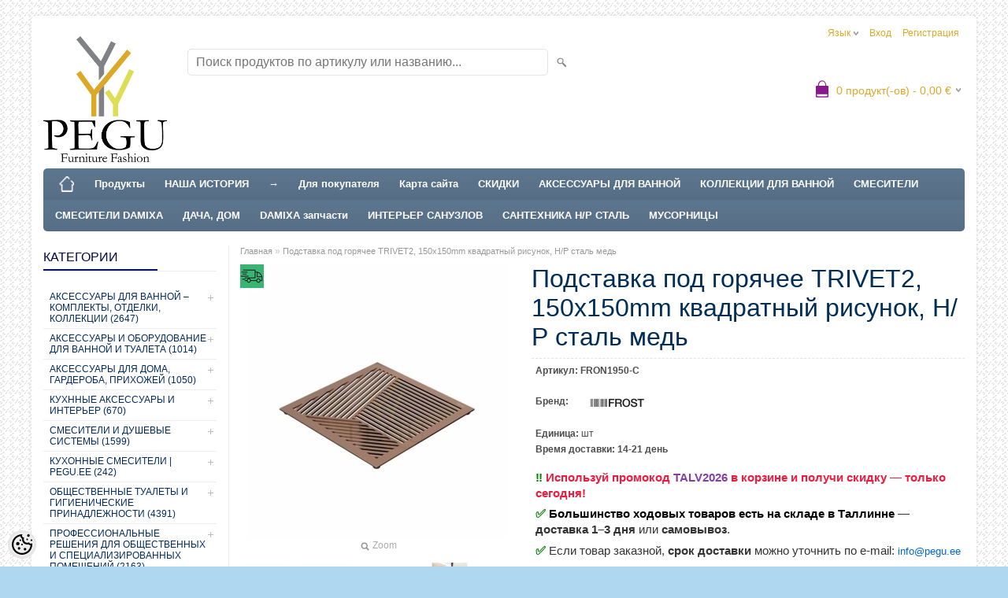

--- FILE ---
content_type: text/html; charset=UTF-8
request_url: https://www.pegu.ee/ru/a/podstavka-pod-gorjachee-trivet2-150x150mm-kvadratnyj-risunok-n-r-stal-med
body_size: 67764
content:
<!DOCTYPE html>
<html dir="ltr" lang="ru">
<head>
<title>  Подставка под горячее TRIVET2, 150x150mm квадратный рисунок, Н/Р сталь медь @ Смесители и аксессуары для ванной – PEGU.ee | Профессионально</title>

<meta charset="UTF-8" />
<meta name="keywords" content="продажа сантехники в Эстонии, смесители, аксессуары для ванной, решения для ванной, PEGU.ee, качественная сантехника, кухонные смесители, смесители для ванной, товары для ванной, комплекты для ванной, быстрая доставка, интерьер ванной, раковины, умывальни" />
<meta name="description" content="Decorate your table with this beautiful trivet. Matches with kitchen roll holder and salt- &amp; pepper.    Height: 7mm Width: 150mm Depth: 150mm Weight: 0,2 kg. Designer: Bønnelycke mdd Material: Stainless steel" />
<meta name="author" content="PEGU" />
<meta name="generator" content="ShopRoller.com" />

<meta property="og:type" content="website" />
<meta property="og:title" content="  Подставка под горячее TRIVET2, 150x150mm квадратный рисунок, Н/Р сталь медь" />
<meta property="og:image" content="https://www.pegu.ee/media/gavial/.product-image/large/general/Frost/Kuumaalus/N1950/vask.jpg" />
<meta property="og:url" content="https://www.pegu.ee/ru/a/podstavka-pod-gorjachee-trivet2-150x150mm-kvadratnyj-risunok-n-r-stal-med" />
<meta property="og:site_name" content="PEGU" />
<meta property="og:description" content="Decorate your table with this beautiful trivet. Matches with kitchen roll holder and salt- &amp; pepper.    Height: 7mm Width: 150mm Depth: 150mm Weight: 0,2 kg. Designer: Bønnelycke mdd Material: Stainless steel" />

<meta name="HandheldFriendly" content="True" />
<meta name="MobileOptimized" content="320" />
<meta name="viewport" content="width=device-width, initial-scale=1, minimum-scale=1, maximum-scale=1" />

<script type="application/ld+json">
    {
      "@context" : "https://schema.org",
      "@type" : "WebSite",
      "name" : "PEGU",
      "url" : "https://www.pegu.ee/",
	  "potentialAction": {
        "@type": "SearchAction",
        "target": {
          "@type": "EntryPoint",
          "urlTemplate": "https://www.pegu.ee/ru/search?q={search_term_string}"
        },
        "query-input": "required name=search_term_string"
      }
    }
</script>

<script type="application/ld+json">
{
  "@context" : "https://schema.org",
  "@type" : "Organization",
  "image": "https://www.pegu.ee/media/gavial/Bännerid/Favikon/Logo PEGU.png",
  "url" : "https://www.pegu.ee/",
  "logo" : "https://www.pegu.ee/media/gavial/Bännerid/Favikon/Logo PEGU.png",
  "name" : "PEGU",
  "email" : "info@pegu.ee",
  "description": "Интернет-магазин премиальной сантехники: смесители, душевые, аксессуары и гигиена. Только проверенные бренды и профессиональный подход.",
  "contactPoint" : {
    "@type" : "ContactPoint",
    "contactType" : "Klienditugi",
    "telephone" : "+372 515 0681",
	"email":"info@pegu.ee"
  }
}
</script>

<base href="https://www.pegu.ee/" />
<link rel="canonical" href="https://www.pegu.ee/ru/a/podstavka-pod-gorjachee-trivet2-150x150mm-kvadratnyj-risunok-n-r-stal-med" />

<link href="https://www.pegu.ee/media/gavial/Bännerid/Favikon/Logo PEGU.png" rel="icon" />

<link rel="stylesheet" href="https://www.pegu.ee/skin/bigshop/css/all-2922.css" type="text/css" media="screen" />

<script type="text/javascript" src="https://www.pegu.ee/skin/bigshop/js/all-2922.js"></script>


<style id="tk-theme-configurator-css" type="text/css">
body { background-image:url(https://www.pegu.ee/skin/base/backgrounds/20.png); }
body { background-color:#afd8f0; }
#content { font-family:Arial,Helvetica,sans-serif; }
#content, .product-info .description, .product-info #wishlist-links a, .product-info .product-attributes-wrap { font-size:12px; }
#content { color:#333333; }
h1,h2,h3,h4,h5,h6,.box .box-heading span { font-family:Arial,Helvetica,sans-serif; }
h1,h2,h3,h4,h5,h6 { color:#012d59; }
#menu,#menu > ul > li > div { background-color:#5e7891; }
#menu > ul > li > a,#menu > ul > li > div > ul > li > a { color:#FFFFFF; }
#menu > ul > li:hover > a { background-color:#a4c4f5; }
#menu > ul > li:hover > a,#menu > ul > li ul > li > a:hover { color:#FFFFFF; }
#menu > ul > li > a { font-size:13px; }
#menu > ul > li ul > li > a { font-size:13px; }
.box .box-heading span { color:#010842; }
.box .box-heading { font-size:16px; }
.box .box-heading { border-color:#EEEEEE; }
.box .box-heading span { border-color:#051566; }
.box-category > ul > li > a, .box-category > ul > li > ul > li a { color:#022c5e; }
.box-category a:hover { background-color:#cfae61; }
.box-category > ul > li > a, .box-content.filter label { font-size:px; }
.box-category > ul > li > ul > li a { font-size:12px; }
a.button, input.button, button.button, .box-product > div .cart a.button, .box-product > div .cart input.button, .product-grid > div 
											.cart a.button, .product-grid > div .cart input.button, .product-list > div .cart a.button, 
											.product-list > div .cart input.button, .button.gray,
											.button-secondary{ background-color:#7ed957; }
a.button, input.button, button.button, .box-product > div .cart a.button, .box-product > div .cart input.button, .product-grid > div 
											.cart a.button, .product-grid > div .cart input.button, .product-list > div .cart a.button, 
											.product-list > div .cart input.button, .button.gray,
											.button-secondary { color:#ffffff; }
a.button:hover, input.button:hover, button.button:hover, .box-product > div .cart a.button:hover, .box-product > div .cart input.button:hover, 
											.product-grid > div .cart a.button:hover, .product-grid > div .cart input.button:hover, 
											.product-list > div .cart a.button:hover, .product-list > div .cart input.button:hover,
											.button-secondary:hover { background-color:#3e8e41; }
a.button:hover, input.button:hover, button.button:hover, .box-product > div .cart a.button:hover, .box-product > div .cart input.button:hover, 
											.product-grid > div .cart a.button:hover, .product-grid > div .cart input.button:hover, 
											.product-list > div .cart a.button:hover, .product-list > div .cart input.button:hover,
											.button-secondary:hover { color:#ffffff; }
.button, input.button, button.button, .box-product > div .cart a.button, .box-product > div .cart input.button, .product-grid > div 
											.cart a.button, .product-grid > div .cart input.button, .product-list > div .cart a.button, 
											.product-list > div .cart input.button, .button.gray,
											.button-secondary:hover { font-size:17px; }
#button-cart, .button-primary { background-color:#28a745; }
#button-cart, .button-primary { color:#ffffff; }
#button-cart:hover, .button-primary:hover { background-color:#218838; }
#button-cart:hover, .button-primary:hover { color:#333333; }
.product-list .price, .product-grid .price, .box-product .price-old, .box-product .price { color:#004080; }
.product-grid .price-new, .box-product .price-new, .product-list .price-new { color:#ff0000; }
.product-list .price-old, .product-grid .price-old, .box-product .price-old { color:#004080; }
.product-list .price, .product-grid .price, .product-list .price-old, .product-grid .price-old, .box-product .price-old, .box-product .price, .box-product .price-new   { font-size:20px; }
.product-info .price-tag { color:#ffffff; }
.product-info .price-old { color:#F00; }
.product-info .price-old { font-size:18px; }
.product-info .price-tag { background-color:#ff0000; }
.product-info .price { color:#dba828; }
.pagination .links a { background-color:#ffffff; }
.pagination .links a { color:#a3a3a3; }
.pagination .links a { border-color:#eeeeee; }
.pagination .links a:hover { background-color:#ffffff; }
.pagination .links a:hover { color:#004080; }
.pagination .links a:hover { border-color:#cccccc; }
.pagination .links b { background-color:#004080; }
.pagination .links b { color:#ffffff; }
.pagination .links b { border-color:#f15a23; }
#header #cart .heading h4 { background-color:#871a8a; }
#header #cart .heading #cart-total, #header #welcome a, #language, #currency, #header .links { color:#dba828; }
#footer { background-color:#ffffff; }
#footer h3 { color:#acacac; }
#footer .column a { color:#999999; }
#footer .column a:hover { color:#871a8a; }
#powered { color:#999999; }
#sr-cookie-policy { background-color:#bcbbbb; }
#sr-cookie-policy, #sr-cookie-policy a { color:#ffffff; }
#sr-cookie-policy button { background-color:; }
#sr-cookie-policy button { color:; }
#sr-cookie-policy button:hover { background-color:; }
#sr-cookie-policy button:hover { color:; }
#sr-cookie-policy button { font-size:px; }
</style>
<style id="tk-custom-css" type="text/css">
#menu > ul > li > div {
    z-index: 1010;
}
#menu > ul > li {
    position: inherit;
}

#footer .column a {
    height: auto;
    line-height: 15px;
    margin-bottom: 5px;
}

#fb-root iframe{
	max-height:400px !important;	
}
.article-label-onsale { background-image:url('https://www.pegu.ee/media/gavial/product/Protsent väike.png'); background-position:left top; }
.article-label-new { background-image:url('https://www.pegu.ee/media/gavial/Bännerid/New/10465_label_new_icon.png'); background-position:right top; }
.article-label-outofstock { background-image:url('https://www.pegu.ee/media/gavial/Bännerid/Click/2.png'); background-position:; }
.article-label-instock { background-image:url('https://www.pegu.ee/media/gavial/Bännerid/Click/Laos olemas.png'); background-position:; }
.article-label-1 { background-image:url('https://www.pegu.ee/media/gavial/Bännerid/New/Option 2 Two line.jpg'); background-position:right center; }
</style>

<script type="text/javascript">
if(!Roller) var Roller = {};
Roller.config = new Array();
Roller.config['base_url'] = 'https://www.pegu.ee/ru/';
Roller.config['base_path'] = '/';
Roller.config['cart/addtocart/after_action'] = '2';
Roller.config['skin_url'] = 'https://www.pegu.ee/skin/bigshop/';
Roller.config['translate-fill_required_fields'] = 'Пожалуйста, заполните все обязательные поля';
Roller.t = {"form_error_fill_required_fields":"\u041f\u043e\u0436\u0430\u043b\u0443\u0439\u0441\u0442\u0430, \u0437\u0430\u043f\u043e\u043b\u043d\u0438\u0442\u0435 \u0432\u0441\u0435 \u043e\u0431\u044f\u0437\u0430\u0442\u0435\u043b\u044c\u043d\u044b\u0435 \u043f\u043e\u043b\u044f","cart_error_no_items_selected":"\u0412\u044b\u0431\u0440\u0430\u0442\u044c \u043f\u0440\u043e\u0434\u0443\u043a\u0442\u044b!"}
</script>


<meta name="facebook-domain-verification" content="yuz0s73ked0cqadbafjkb8hlrretzr" />

<meta name="google-site-verification" content="WYkAT05aVh6cq-0SX9Zju_yPP-I54MhWi18RuRCLNb8" />

<!-- LocalBusiness schema for PEGU OÜ — insert into <head> -->
<script type="application/ld+json">
{
  "@context": "https://schema.org",
  "@type": "LocalBusiness",
  "name": "PEGU OÜ",
  "legalName": "PEGU OÜ",
  "image": "https://www.pegu.ee/media/gavial/Bännerid/Favikon/Logo%20PEGU.png?_t=1567777040",
  "@id": "https://www.pegu.ee",
  "url": "https://www.pegu.ee",
  "telephone": "+372-5150681",
  "priceRange": "€€",
  "address": {
    "@type": "PostalAddress",
    "streetAddress": "Loitsu",
    "addressLocality": "Tallinn",
    "postalCode": "13622",
    "addressCountry": "EE"
  },
  "geo": {
    "@type": "GeoCoordinates",
    "latitude": 59.437, 
    "longitude": 24.7536
  },
  "openingHoursSpecification": [
    {
      "@type": "OpeningHoursSpecification",
      "dayOfWeek": [
        "Monday",
        "Tuesday",
        "Wednesday",
        "Thursday",
        "Friday",
        "Saturday",
        "Sunday"
      ],
      "opens": "00:00",
      "closes": "23:59"
    }
  ],
  "contactPoint": [
    {
      "@type": "ContactPoint",
      "contactType": "customer service",
      "telephone": "+372-5150681",
      "availableLanguage": ["Estonian","Russian","English"]
    }
  ],
  "sameAs": [
    "https://www.facebook.com/www.pegu.ee/",
    "https://www.instagram.com/pegu.ee/",
    "https://www.youtube.com/@pegu-e-pood",
    "https://www.linkedin.com/company/pegu-oü/"
  ]
}
</script>







    <script>
        window.dataLayer = window.dataLayer || [];
        function gtag() { dataLayer.push(arguments); }
        gtag('consent', 'default', {
            'ad_user_data': 'denied',
            'ad_personalization': 'denied',
            'ad_storage': 'denied',
            'analytics_storage': 'denied',
            'wait_for_update': 500,
        });
    </script>

    <!-- Google Tag Manager -->
    <script
        type="text/javascript"
    >(function(w,d,s,l,i){w[l]=w[l]||[];w[l].push({'gtm.start':
                new Date().getTime(),event:'gtm.js'});var f=d.getElementsByTagName(s)[0],
            j=d.createElement(s),dl=l!='dataLayer'?'&l='+l:'';j.async=true;j.src=
            'https://www.googletagmanager.com/gtm.js?id='+i+dl;f.parentNode.insertBefore(j,f);
        })(window,document,'script','dataLayer','GTM-W6LHPGN');
    </script>
    <!-- End Google Tag Manager -->

    <script>
        /*
		 *   Called when consent changes. Assumes that consent object contains keys which
		 *   directly correspond to Google consent types.
		 */
        const googleUserConsentListener = function() {
            let consent = this.options;
            gtag('consent', 'update', {
                'ad_user_data': consent.marketing,
                'ad_personalization': consent.marketing,
                'ad_storage': consent.marketing,
                'analytics_storage': consent.analytics
            });
        };

        $('document').ready(function(){
            Roller.Events.on('onUserConsent', googleUserConsentListener);
        });
    </script>

    <!-- Google Tag Manager Events -->
	        <script>
			            dataLayer.push({ecommerce: null});
            dataLayer.push({
                event:'view_item',
                ecommerce: {"currency":"EUR","value":57.92,"items":[{"item_id":"FRON1950-C","item_name":"  Подставка под горячее TRIVET2, 150x150mm квадратный рисунок, Н\/Р сталь медь","item_brand":"Frost","price":60.97,"discount":3.05,"item_category":"КУХННЫЕ АКСЕССУАРЫ И ИНТЕРЬЕР","item_category2":"АКСЕССУАРЫ И ЭЛЕМЕНТЫ ИНТЕРЬЕРА ДЛЯ КУХНИ","item_category3":"Подставки под горячее – FROST, нержавеющая сталь и цветные отделки | PEGU.ee","item_category4":"","item_category5":""}]}            });
			        </script>
	
    <!-- Global Site Tag (gtag.js) - Google Tag Manager Event listeners -->
	        <script>
            let currency = "eur".toUpperCase();
            let shop = "";

            $(document).bind('sr:cart.changed', function(event, options) {
                let categories = [];
                //if product qty is positive then add
                if (!options || options.quantity_added_to_cart <= 0)
                {
                    //no track remove_from_cart
                    return;
                }

                //take product first category path(taxonomy)
                if (options.product_categories.length > 0)
                {
                    let category_parts = options.product_categories[0].split(" > ")
                    if (category_parts.length > 0) {
                        categories = categories.concat(category_parts);
                    }
                }
                dataLayer.push({ecommerce: null});
                dataLayer.push({
                    event: 'add_to_cart',
                    ecommerce:
                        {
                            currency: currency,
                            value: options.product_price * options.quantity_added_to_cart,
                            items:
                                [
                                    {
                                        item_id: options.product_sku,
                                        item_name: options.product_title,
                                        affiliation: shop,
                                        item_brand: options.product_brand,
                                        item_category: categories[0],
                                        item_category2: categories[1],
                                        item_category3: categories[2],
                                        item_category4: categories[3],
                                        item_category5: categories[4],
                                        price: options.product_price,
                                        quantity: options.quantity_added_to_cart
                                    }
                                ]
                        }
                })
            })
        </script>
	<script>
  !function(g,s,q,r,d){r=g[r]=g[r]||function(){(r.q=r.q||[]).push(arguments)};
  d=s.createElement(q);d.src='//d1l6p2sc9645hc.cloudfront.net/gosquared.js';q=
  s.getElementsByTagName(q)[0];q.parentNode.insertBefore(d,q)}(window,document
  ,'script','_gs');

  _gs('GSN-293604-R');
  _gs('set', 'anonymizeIP', true);
</script>

</head>

<body class="browser-chrome browser-chrome-131.0.0.0 tk-language-ru_RU page-template-page-2columns_left content-template-content-product tk-product-page">

<div id="fb-root"></div>
<script type="text/plain" data-category="analytics" async defer crossorigin="anonymous" src="https://connect.facebook.net/ru_RU/sdk.js#xfbml=1&version=v11.0&appId=386731248061277&autoLogAppEvents=1"></script>

<!-- Google Tag Manager (noscript) -->
<noscript><iframe src="https://www.googletagmanager.com/ns.html?id=GTM-W6LHPGN"
				  height="0" width="0" style="display:none;visibility:hidden"></iframe></noscript>
<!-- End Google Tag Manager (noscript) -->

<div class="main-wrapper">

	<div id="header">
		<div id="welcome">

		<form action="#" method="post">
<div id="language">
	язык	<ul>
	
		<li>
			<a href="https://www.pegu.ee/et" title="Eesti keel">
				<img src="https://www.pegu.ee/skin/bigshop/image/flags/et.png" alt="Eesti keel">
				Eesti keel			</a>
		</li>

	
		<li>
			<a href="https://www.pegu.ee/ru" title="Vene keel">
				<img src="https://www.pegu.ee/skin/bigshop/image/flags/ru.png" alt="Vene keel">
				Vene keel			</a>
		</li>

		</ul>
</div>
</form>

		
				<a href="https://www.pegu.ee/ru/login">Вход</a>
	
				<a href="https://www.pegu.ee/ru/account/register">Регистрация</a>        
	

</div>

<div id="header-content-block"></div>

<div id="logo"><a href="https://www.pegu.ee/ru/home">
			<img src="https://www.pegu.ee/media/gavial/Bännerid/Favikon/Logo PEGU.png" alt="PEGU" />
	</a></div>

<div id="search"><form id="searchForm" action="https://www.pegu.ee/ru/search" method="get">
			<input type="hidden" name="page" value="1" />
	<input type="hidden" name="q" value="" />
</form>

<div class="button-search"></div>
<input type="text" id="filter_name" name="filter_name" value="" placeholder="Поиск продуктов по артикулу или названию..." onClick="this.select();" onKeyDown="this.style.color = '#333';" class="search-autocomplete" />
</div>

		<div id="cart" class="">
		<div class="heading" onclick="window.location='https://www.pegu.ee/ru/cart'">
			<h4><img width="32" height="32" alt="" src="https://www.pegu.ee/skin/bigshop/image/cart-bg.png"></h4>
			<a><span id="cart-total">
				<span id="cart_total_qty">0</span> продукт(-ов) - 
				<span id="cart_total_sum">0,00</span> €
			</span></a>
		</div>
		<div class="content"></div>
	</div>
	</div>

		<div id="menu">
			<span>Меню</span>
	<ul>

						<li class="home" style="z-index:1100;">
			<a href="https://www.pegu.ee/ru/home"><span>Главная</span></a>
		</li>
		
						<li style="z-index:1099;">
			<a href="https://www.pegu.ee/ru/category">Продукты</a>
		</li>
		
				
						<li class="tk-cms-page-582 tk-cms-page-meie-lugu" style="z-index:1097;">
			<a href="https://www.pegu.ee/ru/p/meie-lugu">НАША ИСТОРИЯ</a>
			
		</li>
				<li class="tk-cms-page-39 tk-cms-page-→" style="z-index:1097;">
			<a href="https://www.pegu.ee/ru/p/%E2%86%92">→</a>
			
		</li>
				<li class="tk-cms-page-1 tk-cms-page-uld-ja-ostutingimused" style="z-index:1097;">
			<a href="https://www.pegu.ee/ru/p/uld-ja-ostutingimused">Для покупателя</a>
			
<div>
	<ul>
	
		<li class="tk-cms-page-5 tk-cms-page-tutvustus">
			<a href="https://www.pegu.ee/ru/p/tutvustus">О Нас</a>
					</li>

	
		<li class="tk-cms-page-6 tk-cms-page-uld-ja-tellimistingimused">
			<a href="https://www.pegu.ee/ru/p/uld-ja-tellimistingimused">Общие условия и заказы</a>
					</li>

	
		<li class="tk-cms-page-449 tk-cms-page-jarelmaks">
			<a href="https://www.pegu.ee/ru/p/jarelmaks">ESTO Рассрочка</a>
					</li>

	
		<li class="tk-cms-page-7 tk-cms-page-tarnetingimused-1">
			<a href="https://www.pegu.ee/ru/p/tarnetingimused-1">Условия доставки</a>
					</li>

	
		<li class="tk-cms-page-8 tk-cms-page-tagastusoigus">
			<a href="https://www.pegu.ee/ru/p/tagastusoigus">Право возврата товара</a>
					</li>

	
		<li class="tk-cms-page-359 tk-cms-page-privaatsuspoliitika">
			<a href="https://www.pegu.ee/ru/p/privaatsuspoliitika">Privaatsuspoliitika</a>
					</li>

	
		<li class="tk-cms-page-9 tk-cms-page-tootele-pretensioonide-esitamise-tingimused">
			<a href="https://www.pegu.ee/ru/p/tootele-pretensioonide-esitamise-tingimused">Предоставление претензий</a>
					</li>

	
		<li class="tk-cms-page-10 tk-cms-page-turvalisus">
			<a href="https://www.pegu.ee/ru/p/turvalisus">Безопасность</a>
					</li>

	
		<li class="tk-cms-page-31 tk-cms-page-maksmisviisid-20">
			<a href="https://www.pegu.ee/ru/p/maksmisviisid-20">Способы опаты</a>
					</li>

		</ul>
</div>
		</li>
				<li class="tk-cms-page-406 tk-cms-page-pegu-saidikaart" style="z-index:1097;">
			<a href="https://www.pegu.ee/ru/sitemap">Карта сайта</a>
			
		</li>
				<li class="tk-cms-page-38 tk-cms-page-sooduspakkumised" style="z-index:1097;">
			<a href="https://www.pegu.ee/ru/product/onsale">СКИДКИ</a>
			
		</li>
				<li class="tk-cms-page-35 tk-cms-page-aksessuary-dlja-vannoj" style="z-index:1097;">
			<a href="https://www.pegu.ee/ru/c/aksessuary-dlja-vannoj-–-komplekty-otdelki-kollekcii">АКСЕССУАРЫ ДЛЯ ВАННОЙ</a>
			
<div>
	<ul>
	
		<li class="tk-cms-page-88 tk-cms-page-kollektsiooni-jargi">
			<a href="https://www.pegu.ee/ru/c/aksessuary-dlja-vannoj-komnaty-po-kollekcijam">Товар по коллекциям</a>
					</li>

	
		<li class="tk-cms-page-197 tk-cms-page-dushikardinad">
			<a href="https://www.pegu.ee/ru/c/dushevye-shtorki">Душевые шторки</a>
					</li>

	
		<li class="tk-cms-page-73 tk-cms-page-dushikorvid">
			<a href="https://www.pegu.ee/ru/c/dushevye-korzinki">Душевые корзинки</a>
					</li>

	
		<li class="tk-cms-page-74 tk-cms-page-dushikardinapuu">
			<a href="https://www.pegu.ee/ru/c/dushevye-shtangi">Палки под душевые шторки</a>
					</li>

	
		<li class="tk-cms-page-247 tk-cms-page-kateratipuu-porandale">
			<a href="https://www.pegu.ee/ru/c/veshalka-dlja-polotenec-napol-naja">Держатели для полотенец напольные</a>
					</li>

	
		<li class="tk-cms-page-144 tk-cms-page-kosmeetikapeegel-1">
			<a href="https://www.pegu.ee/ru/c/kosmeticheskie-zerkala">Косметические зеркала</a>
					</li>

	
		<li class="tk-cms-page-75 tk-cms-page-klaasriiul">
			<a href="https://www.pegu.ee/ru/c/stekljannaja-polka">Стеклянные полки</a>
					</li>

	
		<li class="tk-cms-page-76 tk-cms-page-klaasihoidel">
			<a href="https://www.pegu.ee/ru/c/derzhateli-dlja-stakanchikov-pod-zubnye-schjotki">Стаканчики с держателями</a>
					</li>

	
		<li class="tk-cms-page-77 tk-cms-page-klaasipuhastaja">
			<a href="https://www.pegu.ee/ru/c/ochistitel-kapel-dlja-stekla">Очистители для душевых стенок</a>
					</li>

	
		<li class="tk-cms-page-78 tk-cms-page-kateratihark">
			<a href="https://www.pegu.ee/ru/c/povorotnaja-veshalka">Поворотные держатели для полотенец</a>
					</li>

	
		<li class="tk-cms-page-79 tk-cms-page-kateratiriiul">
			<a href="https://www.pegu.ee/ru/c/polka-dlja-polotenec">Полки для полотенец</a>
					</li>

	
		<li class="tk-cms-page-80 tk-cms-page-kateratipuu">
			<a href="https://www.pegu.ee/ru/c/derzhateli-dlja-polotenec">Держатели для полотенец</a>
					</li>

	
		<li class="tk-cms-page-83 tk-cms-page-nagi">
			<a href="https://www.pegu.ee/ru/c/krjuchki-nastennye">Крючки настенные в ванную комнату</a>
					</li>

	
		<li class="tk-cms-page-412 tk-cms-page-peeglid">
			<a href="https://www.pegu.ee/ru/c/zerkala-3">Зеркала</a>
					</li>

	
		<li class="tk-cms-page-316 tk-cms-page-pesukivatusrest">
			<a href="https://www.pegu.ee/ru/c/sushilka-dlja-bel-ja">Сушилка для белья</a>
					</li>

	
		<li class="tk-cms-page-81 tk-cms-page-saunalinarongas">
			<a href="https://www.pegu.ee/ru/c/kol-co-derzhatel-dlja-bannogo-polotenca">Кольца под банные полотенца</a>
					</li>

	
		<li class="tk-cms-page-84 tk-cms-page-seebialus">
			<a href="https://www.pegu.ee/ru/c/polochki-dlja-myla-shampunja">Подставки под мыло</a>
					</li>

	
		<li class="tk-cms-page-82 tk-cms-page-seebidosaator">
			<a href="https://www.pegu.ee/ru/c/dozator-dlja-myla">Дозаторы для мыла</a>
					</li>

	
		<li class="tk-cms-page-85 tk-cms-page-tualettpaberihoidel">
			<a href="https://www.pegu.ee/ru/c/derzhateli-dlja-tualetnoj-bumagi">Держатели для туалетной бумаги</a>
					</li>

	
		<li class="tk-cms-page-238 tk-cms-page-ukse-nagi">
			<a href="https://www.pegu.ee/ru/c/krjuchki-na-dver">Крючки на дверь</a>
					</li>

	
		<li class="tk-cms-page-86 tk-cms-page-vannikaepide">
			<a href="https://www.pegu.ee/ru/c/ruchki-dlja-vannoj">Рукоятки для ванной комнаты</a>
					</li>

	
		<li class="tk-cms-page-87 tk-cms-page-wc-hari">
			<a href="https://www.pegu.ee/ru/c/wc-schjotki-s-derzhateljami">WC щётки с держателями</a>
					</li>

		</ul>
</div>
		</li>
				<li class="tk-cms-page-447 tk-cms-page-kollekcii-aksessuarov-dlja-vannoj-i-tualeta" style="z-index:1097;">
			<a href="https://www.pegu.ee/ru/c/aksessuary-dlja-vannoj-–-komplekty-i-kollekcii-ot-izvestnyh-brendov">КОЛЛЕКЦИИ ДЛЯ ВАННОЙ</a>
			
		</li>
				<li class="tk-cms-page-34 tk-cms-page-http-www.pegu.ee-et-c-http-www.pegu.ee-et-c-segistid-damixaandpage=2" style="z-index:1097;">
			<a href="https://www.pegu.ee/ru/c/http-www.pegu.ee-et-c-segistid-damixa">СМЕСИТЕЛИ</a>
			
<div>
	<ul>
	
		<li class="tk-cms-page-593 tk-cms-page-segistid-brandide-jargi">
			<a href="https://www.pegu.ee/ru/c/smesiteli-po-brendam">Смесители по брендам</a>
					</li>

	
		<li class="tk-cms-page-59 tk-cms-page-aiakraanid-mora-idral">
			<a href="https://www.pegu.ee/ru/c/sadovye-krany-kruglogodichnye-antifrost-nastennye-krany">Садовые краны MORA , Idral</a>
					</li>

	
		<li class="tk-cms-page-152 tk-cms-page-pissuaarikraanid-bideedussid">
			<a href="https://www.pegu.ee/ru/c/bide-dushi-krany-dlja-pisuarov">Биде смесители, краны для писсуаров,  биде души</a>
					</li>

	
		<li class="tk-cms-page-54 tk-cms-page-dusikomplektid-damixa">
			<a href="https://www.pegu.ee/ru/c/dushevye-komplekty">Душевые комплекты Damixa</a>
					</li>

	
		<li class="tk-cms-page-53 tk-cms-page-dusid-komplektid-voolikud">
			<a href="https://www.pegu.ee/ru/c/dushevye-golovki-komplekty-shlangi">Души, коплекты , шланги</a>
					</li>

	
		<li class="tk-cms-page-56 tk-cms-page-dusisegisti-damixa">
			<a href="https://www.pegu.ee/ru/c/dushevye-smesiteli">Душевые смесители Damixa</a>
					</li>

	
		<li class="tk-cms-page-57 tk-cms-page-tilad-damixa">
			<a href="https://www.pegu.ee/ru/c/damixa-trubki">Трубки Damixa</a>
					</li>

	
		<li class="tk-cms-page-55 tk-cms-page-termostaat-damixa">
			<a href="https://www.pegu.ee/ru/c/termostat">Термостаты Damixa</a>
					</li>

	
		<li class="tk-cms-page-51 tk-cms-page-vannisegistid-damixa">
			<a href="https://www.pegu.ee/ru/c/smesiteli-dlja-vannoj">Смесители для ванной Damixa</a>
					</li>

	
		<li class="tk-cms-page-52 tk-cms-page-valamusegistid-damixa">
			<a href="https://www.pegu.ee/ru/c/smesiteli-na-rakovinu">Смесители на раковину Damixa</a>
					</li>

	
		<li class="tk-cms-page-50 tk-cms-page-koogisegistid-damixa">
			<a href="https://www.pegu.ee/ru/c/kuhonnye-smesiteli-damixa">Кухонные смесители Damixa</a>
					</li>

	
		<li class="tk-cms-page-212 tk-cms-page-koogisegistid-pesumasinakraaniga">
			<a href="https://www.pegu.ee/ru/c/kuhonnye-smesiteli-s-kranom-dlja-stiral-noj-mashiny"> Кухонные смесители с краном для стиральной машины</a>
					</li>

	
		<li class="tk-cms-page-213 tk-cms-page-koogisegistid-valjatommatava-otsaga">
			<a href="https://www.pegu.ee/ru/c/kuhonnye-smesiteli-s-vytjagivajuschimsja-nosikom"> Кухонные смесители с вытягивающимся носиком</a>
					</li>

	
		<li class="tk-cms-page-458 tk-cms-page-juuksuri-peapesu-segistid">
			<a href="https://www.pegu.ee/ru/c/cmesiteli-dlja-parikmaherskoj">Juuksuri peapesu segistid</a>
					</li>

	
		<li class="tk-cms-page-60 tk-cms-page-segistid-ja-tarvikud-idral-kids">
			<a href="https://www.pegu.ee/ru/c/smesiteli-i-aksessuaary-idral-kids-detskie-ucherezhdenija">Смесители и аксессуары Idral KIDS</a>
					</li>

	
		<li class="tk-cms-page-61 tk-cms-page-segistid-ib">
			<a href="https://www.pegu.ee/ru/c/smesiteli-ib-pod-zakaz">Смесители IB</a>
					</li>

	
		<li class="tk-cms-page-62 tk-cms-page-segistid-nicolazzi">
			<a href="https://www.pegu.ee/ru/c/smesiteli-nicolazzi-pod-zakaz">Смесители Nicolazzi</a>
					</li>

	
		<li class="tk-cms-page-63 tk-cms-page-segistid-vola">
			<a href="https://www.pegu.ee/ru/c/http-www.pegu.ee-et-c-segistid-vola-eriellimusega">Смесители Vola</a>
					</li>

	
		<li class="tk-cms-page-64 tk-cms-page-segistid-profi-maestro">
			<a href="https://www.pegu.ee/ru/c/smesiteli-profi-professional-nye-kuhonnye-smesiteli-maestro">Смесители PROFI Maestro</a>
					</li>

	
		<li class="tk-cms-page-65 tk-cms-page-segistid-pikakangiga">
			<a href="https://www.pegu.ee/ru/c/smesiteli-s-udlinnjonnoj-ruchkoj-inva-dlja-pozhilyh-ljudej...">Смесители с длинной ручкой</a>
					</li>

	
		<li class="tk-cms-page-66 tk-cms-page-segistid-sensoriga">
			<a href="https://www.pegu.ee/ru/c/smesiteli-s-sensorom">Смесители с сенсором</a>
					</li>

	
		<li class="tk-cms-page-451 tk-cms-page-segistid-roostevabast-terasest">
			<a href="https://www.pegu.ee/ru/c/smesiteli-iz-nerzhavejuschej-stali">Смесители из нержавеющей стали</a>
					</li>

	
		<li class="tk-cms-page-67 tk-cms-page-segistid-ja-kraanid-isesulguvad">
			<a href="https://www.pegu.ee/ru/c/smesiteli-s-zamvykljuchajuschimsja-mehanizmom">Смесители и краны, самовыключающиеся</a>
					</li>

	
		<li class="tk-cms-page-136 tk-cms-page-segisti-jalad">
			<a href="https://www.pegu.ee/ru/c/nozhki-dlja-smesitelej">Ножки для смесителей</a>
					</li>

	
		<li class="tk-cms-page-452 tk-cms-page-suvistatud-dusisusteemid-dusihkomplektid">
			<a href="https://www.pegu.ee/ru/c/vstraevaemye-dushevye-sistemy">Встраеваемые душевые системы</a>
					</li>

	
		<li class="tk-cms-page-453 tk-cms-page-suvistatud-valamusegistid">
			<a href="https://www.pegu.ee/ru/c/vstraevaemye-v-stenu-smesiteli-dlja-rakoviny">Встраеваемые в стену смесители для раковины</a>
					</li>

	
		<li class="tk-cms-page-435 tk-cms-page-valamusegisti-korge">
			<a href="https://www.pegu.ee/ru/c/vysokie-smesiteli-dlja-rakoviny">Смесители для накладной раковины</a>
					</li>

	
		<li class="tk-cms-page-58 tk-cms-page-vedelseebidosaatorid-damixa">
			<a href="https://www.pegu.ee/ru/c/dozatory-dlja-myla-kuhonnye">Дозаторы для жидкого мыла Damixa</a>
					</li>

		</ul>
</div>
		</li>
				<li class="tk-cms-page-274 tk-cms-page-damixa-kollektsioonid" style="z-index:1097;">
			<a href="https://www.pegu.ee/ru/c/damixa-po-kollekcijam">СМЕСИТЕЛИ DAMIXA</a>
			
<div>
	<ul>
	
		<li class="tk-cms-page-479 tk-cms-page-damixa-kontaktivaba-segistid-silhouet-touchless">
			<a href="https://www.pegu.ee/ru/c/damixa-beskontaktnye-ir-smesiteli-silhouet-touchless">Damixa бесконтактные IR смесители Silhouet Touchless </a>
					</li>

	
		<li class="tk-cms-page-275 tk-cms-page-arc">
			<a href="https://www.pegu.ee/ru/c/arc">DAMIXA смесители ARC</a>
					</li>

	
		<li class="tk-cms-page-278 tk-cms-page-clover-easy">
			<a href="https://www.pegu.ee/ru/c/clover-easy">DAMIXA смесители Clover Easy</a>
					</li>

	
		<li class="tk-cms-page-299 tk-cms-page-clover-clover-green">
			<a href="https://www.pegu.ee/ru/c/clover-clover-green">Damixa смесители Clover/Clover Green</a>
					</li>

	
		<li class="tk-cms-page-280 tk-cms-page-elara">
			<a href="https://www.pegu.ee/ru/c/elara">DAMIXA смесители ELARA</a>
					</li>

	
		<li class="tk-cms-page-295 tk-cms-page-eris">
			<a href="https://www.pegu.ee/ru/c/eris">DAMIXA смесители ERIS</a>
					</li>

	
		<li class="tk-cms-page-279 tk-cms-page-fern">
			<a href="https://www.pegu.ee/ru/c/fern">DAMIXA смесители FERN -45%</a>
					</li>

	
		<li class="tk-cms-page-288 tk-cms-page-jupiter">
			<a href="https://www.pegu.ee/ru/c/jupiter">DAMIXA смесители JUPITER</a>
					</li>

	
		<li class="tk-cms-page-281 tk-cms-page-merkur">
			<a href="https://www.pegu.ee/ru/c/merkur">DAMIXA смесители MERKUR</a>
					</li>

	
		<li class="tk-cms-page-289 tk-cms-page-osier">
			<a href="https://www.pegu.ee/ru/c/osier">DAMIXA смесители OSIER</a>
					</li>

	
		<li class="tk-cms-page-301 tk-cms-page-pine">
			<a href="https://www.pegu.ee/ru/c/pine">DAMIXA смесители PINE</a>
					</li>

	
		<li class="tk-cms-page-296 tk-cms-page-rowan">
			<a href="https://www.pegu.ee/ru/c/rowan">DAMIXA смесители ROWAN</a>
					</li>

	
		<li class="tk-cms-page-377 tk-cms-page-damixa-silhouet">
			<a href="https://www.pegu.ee/ru/c/damixa-silhouet">Damixa смесители SILHOUET кампания!</a>
					</li>

	
		<li class="tk-cms-page-291 tk-cms-page-slate">
			<a href="https://www.pegu.ee/ru/c/slate">DAMIXA смесители SLATE</a>
					</li>

	
		<li class="tk-cms-page-300 tk-cms-page-space">
			<a href="https://www.pegu.ee/ru/c/space">DAMIXA смесители SPACE</a>
					</li>

	
		<li class="tk-cms-page-290 tk-cms-page-tradition-1">
			<a href="https://www.pegu.ee/ru/c/tradition-2">DAMIXA классические смесители TRADITION</a>
					</li>

	
		<li class="tk-cms-page-294 tk-cms-page-willow">
			<a href="https://www.pegu.ee/ru/c/willow">DAMIXA смесители WILLOW</a>
					</li>

	
		<li class="tk-cms-page-456 tk-cms-page-damixa-outlet">
			<a href="https://www.pegu.ee/et/c/damixa-outlet">Damixa OUTLET %</a>
					</li>

	
		<li class="tk-cms-page-587 tk-cms-page-segistid-damixa-core">
			<a href="https://www.pegu.ee/ru/c/smesiteli-damixa-core">Смесители Damixa Core</a>
					</li>

		</ul>
</div>
		</li>
				<li class="tk-cms-page-184 tk-cms-page-suvila-eramaja" style="z-index:1097;">
			<a href="https://www.pegu.ee/ru/c/aksessuary-dlja-doma-garderoba-prihozhej">ДАЧА,  ДОМ</a>
			
<div>
	<ul>
	
		<li class="tk-cms-page-187 tk-cms-page-aiakraanid-1">
			<a href="https://www.pegu.ee/ru/c/sadovye-krany-kruglogodichnye-antifrost-nastennye-krany">Садовые краны</a>
					</li>

	
		<li class="tk-cms-page-573 tk-cms-page-aiakarud-ehituskarud">
			<a href="https://www.pegu.ee/ru/c/sadovye-tachki">Садовые тачки</a>
					</li>

	
		<li class="tk-cms-page-574 tk-cms-page-boilerid-elektrilised-veesoojendid">
			<a href="https://www.pegu.ee/ru/c/jelektricheskie-vodonagrevateli-bojlery">Электрические водонагреватели, -бойлеры</a>
					</li>

	
		<li class="tk-cms-page-484 tk-cms-page-aiapritsid-akuga">
			<a href="https://www.pegu.ee/ru/c/novinka-sadovye-razbryzgivateli-opryskivateli-s-akkomuljatorom">Садовые разбрызгиватели/опрыскиватели с аккомулятором</a>
					</li>

	
		<li class="tk-cms-page-430 tk-cms-page-elektriline-putukate-tapja-insect-killer-1">
			<a href="https://www.pegu.ee/ru/c/lampa-dlja-unichtozhenija-nasekomyh-insect-killer">Лампа для уничтожения насекомых, Insect Killer</a>
					</li>

	
		<li class="tk-cms-page-423 tk-cms-page-gaasiveesoojendid">
			<a href="https://www.pegu.ee/ru/c/gazovye-vodonagrevateli">Газовые водонагреватели</a>
					</li>

	
		<li class="tk-cms-page-186 tk-cms-page-koristaja-garaazivalamu">
			<a href="https://www.pegu.ee/ru/c/rakoviny-dlja-garazha-n-r-stal">Раковина для гаража, подсобки</a>
					</li>

	
		<li class="tk-cms-page-188 tk-cms-page-kuivkaimla-2">
			<a href="https://www.pegu.ee/ru/c/suhie-tualety">Сухие туалеты Seperett</a>
					</li>

	
		<li class="tk-cms-page-420 tk-cms-page-kateratikuivatid">
			<a href="https://www.pegu.ee/ru/c/polotencesushiteli">Полотенцесушители</a>
					</li>

	
		<li class="tk-cms-page-575 tk-cms-page-minikoogid-metallist-stengel-saksamaa">
			<a href="https://www.pegu.ee/ru/c/stal-nye-minikuhni-stengel-germanija">Стальные Mиникухни Stengel, Германия</a>
					</li>

	
		<li class="tk-cms-page-433 tk-cms-page-postkastid-eramajadele-oue-1">
			<a href="https://www.pegu.ee/ru/c/novinka-stala-pochtovye-jaschiki">Почтовые ящики</a>
					</li>

	
		<li class="tk-cms-page-410 tk-cms-page-prugikastid-valitingimustesse-oue">
			<a href="https://www.pegu.ee/ru/c/ulichnye-urny">Уличные урны</a>
					</li>

	
		<li class="tk-cms-page-375 tk-cms-page-riiulid-frost-unu-2">
			<a href="https://www.pegu.ee/et/c/riiulid-unu">Полки FROST UNU</a>
					</li>

	
		<li class="tk-cms-page-185 tk-cms-page-sfa-minipumpld-purustiga">
			<a href="https://www.pegu.ee/ru/c/sfa-nasosy-izmel-chiteli">SFA насосы с измельчителем</a>
					</li>

	
		<li class="tk-cms-page-302 tk-cms-page-sorteerimis-prugikast">
			<a href="https://www.pegu.ee/ru/c/musornicy-dlja-sortirovki-othodov">Мусорный бак для сортировки</a>
					</li>

	
		<li class="tk-cms-page-253 tk-cms-page-trapid-unidrain">
			<a href="https://www.pegu.ee/ru/c/novinka-trapy-unidrain-classicline-highline">Трапы Unidrain</a>
					</li>

		</ul>
</div>
		</li>
				<li class="tk-cms-page-37 tk-cms-page-http-www.pegu.ee-et-c-damixa-varuosad-zapchasti-rem.komplekty" style="z-index:1097;">
			<a href="https://www.pegu.ee/ru/c/damixa-zapchasti-rem.komplekty">DAMIXA запчасти</a>
			
<div>
	<ul>
	
		<li class="tk-cms-page-591 tk-cms-page-damixa-silhouet-varuosad">
			<a href="https://www.pegu.ee/ru/c/silhouet-zapchasti">Damixa Silhouet varuosad</a>
					</li>

	
		<li class="tk-cms-page-428 tk-cms-page-dushikomplekti-damixa-akita-idona-varuosad">
			<a href="https://www.pegu.ee/et/c/dushikomplekti-damixa-akita-idona-varuosad">Запчачти для душевых комплектов Damixa Akita, Idona, Silhouet</a>
					</li>

	
		<li class="tk-cms-page-491 tk-cms-page-a-pex-varuosad">
			<a href="https://www.pegu.ee/ru/c/a-pex-zapchasti">Damixa A-Pex запчасти</a>
					</li>

	
		<li class="tk-cms-page-44 tk-cms-page-arc-varuosad">
			<a href="https://www.pegu.ee/ru/c/arc-zapchasti">ARC запчасти</a>
					</li>

	
		<li class="tk-cms-page-41 tk-cms-page-tradition-varuosad">
			<a href="https://www.pegu.ee/ru/c/tradition-zapchasti">Tradition запчасти</a>
					</li>

	
		<li class="tk-cms-page-43 tk-cms-page-space-varuosad">
			<a href="https://www.pegu.ee/ru/c/space-zapchasti">Space запчасти</a>
					</li>

	
		<li class="tk-cms-page-45 tk-cms-page-jupiter-varuosad">
			<a href="https://www.pegu.ee/ru/c/jupiter-zapchasti">Jupiter запчасти</a>
					</li>

	
		<li class="tk-cms-page-46 tk-cms-page-g-type-varuosad">
			<a href="https://www.pegu.ee/ru/c/g-type-zapchasti">G-type запчасти</a>
					</li>

	
		<li class="tk-cms-page-47 tk-cms-page-termostaadi-varuosad">
			<a href="https://www.pegu.ee/ru/c/zapchasti-dlja-termostatov">Запчасти для термостата</a>
					</li>

	
		<li class="tk-cms-page-48 tk-cms-page-merkur-kafe-varuosad">
			<a href="https://www.pegu.ee/ru/c/merkur-kafe-zapchasti">Merkur, Kafe запчасти</a>
					</li>

	
		<li class="tk-cms-page-49 tk-cms-page-venus-varuosad">
			<a href="https://www.pegu.ee/ru/c/venus-zapchasti">Venus запчасти</a>
					</li>

	
		<li class="tk-cms-page-199 tk-cms-page-orbix-varuosad">
			<a href="https://www.pegu.ee/ru/c/orbix-zapchasti">Orbix запчасти</a>
					</li>

	
		<li class="tk-cms-page-200 tk-cms-page-fern-varuosad">
			<a href="https://www.pegu.ee/ru/c/fern-zapchasti">Fern запчасти</a>
					</li>

	
		<li class="tk-cms-page-243 tk-cms-page-seebidosaatori-varuosad">
			<a href="https://www.pegu.ee/ru/c/zapchasti-dlja-dozatora-pod-mylo">Запчасти для дозатора для мыла</a>
					</li>

	
		<li class="tk-cms-page-42 tk-cms-page-vannisegisti-jupiter-varuosad">
			<a href="https://www.pegu.ee/ru/c/jupiter-zapchasti-dlja-smesitelja-na-vannu">Запчасти для смесителя на ванну Jupiter</a>
					</li>

		</ul>
</div>
		</li>
				<li class="tk-cms-page-134 tk-cms-page-public-disain-1" style="z-index:1097;">
			<a href="https://www.pegu.ee/ru/c/obschestvennye-tualety-i-gigienicheskie-prinadlezhnosti">ИНТЕРЬЕР САНУЗЛОВ</a>
			
<div>
	<ul>
	
		<li class="tk-cms-page-592 tk-cms-page-avalikud-tualettruumid-ja-hugieenitarvikud">
			<a href="https://www.pegu.ee/ru/c/obschestvennye-tualety-i-gigienicheskie-prinadlezhnosti">Общественные туалеты и гигиенические принадлежности</a>
					</li>

	
		<li class="tk-cms-page-146 tk-cms-page-katekuivatid-elektrilised">
			<a href="https://www.pegu.ee/ru/c/jelektricheskie-rukosushiteli">Электрические рукосушители</a>
					</li>

	
		<li class="tk-cms-page-150 tk-cms-page-mahkimislaud-laste-hoiuiste">
			<a href="https://www.pegu.ee/ru/c/pelenal-nye-stoliki">Пеленальные столики</a>
					</li>

	
		<li class="tk-cms-page-147 tk-cms-page-katepaberidosator">
			<a href="https://www.pegu.ee/ru/c/dozatory-dlja-bumazhnyh-polotenec">Дозаторы для бумажных полотенец</a>
					</li>

	
		<li class="tk-cms-page-156 tk-cms-page-tualettpaberidosaatorid">
			<a href="https://www.pegu.ee/ru/c/derzhateli-dispensery-dlja-tualetnoj-bumagi">Дозаторы для туалетной бумаги</a>
					</li>

	
		<li class="tk-cms-page-160 tk-cms-page-seebidosaator-1">
			<a href="https://www.pegu.ee/ru/c/dozatory-dlja-myla">Дозаторы для мыла</a>
					</li>

	
		<li class="tk-cms-page-252 tk-cms-page-seebidosaator-kontaktivaba">
			<a href="https://www.pegu.ee/ru/c/dozator-dlja-myla-beskontaktnyj">Бесконтактные дозаторы для мыла</a>
					</li>

	
		<li class="tk-cms-page-155 tk-cms-page-prugikastid">
			<a href="https://www.pegu.ee/ru/c/musornicy-urny">Мусорницы</a>
					</li>

	
		<li class="tk-cms-page-141 tk-cms-page-joogifontaanid">
			<a href="https://www.pegu.ee/ru/c/pit-evye-fontany">Питьевые фонтаны</a>
					</li>

	
		<li class="tk-cms-page-135 tk-cms-page-aksessuaarid-wc-kontor-office-jne...">
			<a href="https://www.pegu.ee/ru/c/aksessuary-wc-uproschjonnyj-vybor-kontora-ofis-itd...">Аксессуары WC - контора, офис </a>
					</li>

	
		<li class="tk-cms-page-590 tk-cms-page-pargipingid-ja-toolid-pargi-ja-linnamoobel">
			<a href="https://www.pegu.ee/ru/c/parkovye-skamejki-i-stul-ja">Парковые скамейки и стулья</a>
					</li>

	
		<li class="tk-cms-page-198 tk-cms-page-desinfikatsiooni-dosaatorid">
			<a href="https://www.pegu.ee/ru/c/dozatory-dlja-dezinfekcii">Дозаторы для дезинфекции</a>
					</li>

	
		<li class="tk-cms-page-137 tk-cms-page-dussiste">
			<a href="https://www.pegu.ee/ru/c/dushevye-sidenija">Сидение в душевую</a>
					</li>

	
		<li class="tk-cms-page-429 tk-cms-page-elektriline-putukate-tapja-insect-killer">
			<a href="https://www.pegu.ee/ru/c/lampa-dlja-unichtozhenija-nasekomyh-insect-killer">Лампа для уничтожения насекомых, Insect Killer</a>
					</li>

	
		<li class="tk-cms-page-138 tk-cms-page-esik-garderoob...">
			<a href="https://www.pegu.ee/ru/c/prihozhaja-garderob">Прихожая, гардероб</a>
					</li>

	
		<li class="tk-cms-page-140 tk-cms-page-garaaz-koristaja-tuba">
			<a href="https://www.pegu.ee/ru/c/rakoviny-dlja-garazha-n-r-stal">Гараж, комната для уборки</a>
					</li>

	
		<li class="tk-cms-page-431 tk-cms-page-klutch-mobile-device-holder-universaalne-hoidja">
			<a href="https://www.pegu.ee/ru/c/klutch-mobile-device-holder-universal-nyj-derzhatel">Klutch Mobile Device Holder, Универсальный держатель</a>
					</li>

	
		<li class="tk-cms-page-142 tk-cms-page-kuivkaimla-1">
			<a href="https://www.pegu.ee/ru/c/suhie-tualety">Сухие туалеты</a>
					</li>

	
		<li class="tk-cms-page-145 tk-cms-page-kaetugi">
			<a href="https://www.pegu.ee/ru/c/ruchki-bezopasnosti">Поручни</a>
					</li>

	
		<li class="tk-cms-page-149 tk-cms-page-lillepott-1">
			<a href="https://www.pegu.ee/ru/c/cvetochnye-gorshki-n-r-stal">Цветочные горшки</a>
					</li>

	
		<li class="tk-cms-page-151 tk-cms-page-piktogrammid">
			<a href="https://www.pegu.ee/ru/c/piktogrammy">Пиктограммы</a>
					</li>

	
		<li class="tk-cms-page-434 tk-cms-page-pissuaarid-pissuaarid-kontaktivaba...">
			<a href="https://www.pegu.ee/ru/c/pissuary-krany-dlja-pissuaarov">Писсуары, бесконтактные писсуары</a>
					</li>

	
		<li class="tk-cms-page-153 tk-cms-page-pissuaarikraanid-bideedussid...">
			<a href="https://www.pegu.ee/ru/c/bide-dushi-krany-dlja-pisuarov">Краны для писсуаров,  биде души</a>
					</li>

	
		<li class="tk-cms-page-432 tk-cms-page-postkastid-eramajadele-oue">
			<a href="https://www.pegu.ee/ru/c/novinka-stala-pochtovye-jaschiki">Почтовые ящики</a>
					</li>

	
		<li class="tk-cms-page-411 tk-cms-page-prugikastid-valitingimustesse-oue-1">
			<a href="https://www.pegu.ee/ru/c/ulichnye-urny">Уличные урны</a>
					</li>

	
		<li class="tk-cms-page-139 tk-cms-page-foonid-spa-hotell...">
			<a href="https://www.pegu.ee/ru/c/feny-pro-bassejny-spa...">Фены SPA, отель...</a>
					</li>

	
		<li class="tk-cms-page-374 tk-cms-page-riiulid-unu-1">
			<a href="https://www.pegu.ee/et/c/riiulid-unu">Полки FROST UNU</a>
					</li>

	
		<li class="tk-cms-page-157 tk-cms-page-http-www.pegu.ee-et-c-r-v-teras-santehnika">
			<a href="https://www.pegu.ee/ru/c/santehnika-iz-n-r-stali">Сантехника из Н/Р стали</a>
					</li>

	
		<li class="tk-cms-page-158 tk-cms-page-hadaabiduss">
			<a href="https://www.pegu.ee/ru/c/sos-dushi-dushi-bezopastnosti">Души безопасности, SOS</a>
					</li>

	
		<li class="tk-cms-page-159 tk-cms-page-sankotikandur">
			<a href="https://www.pegu.ee/ru/c/dozator-dlja-gigienicheskih-paketov">Дозаторы для гигиенических салфеток</a>
					</li>

	
		<li class="tk-cms-page-143 tk-cms-page-segistid-damixa-taani">
			<a href="https://www.pegu.ee/ru/c/http-www.pegu.ee-et-c-segistid-damixa">Смесители Damixa (Дания)</a>
					</li>

	
		<li class="tk-cms-page-401 tk-cms-page-seebidosaator-kontaktivaba-1">
			<a href="https://www.pegu.ee/ru/c/dozator-dlja-myla-beskontaktnyj">Дозатор для мыла бесконтактный</a>
					</li>

	
		<li class="tk-cms-page-446 tk-cms-page-vahuseebidosaator-vahudosaator">
			<a href="https://www.pegu.ee/ru/c/dozator-dlja-myl-noj-peny">Дозатор для мыльной пены</a>
					</li>

	
		<li class="tk-cms-page-161 tk-cms-page-vihmavarjukorvid-paberiurnid-urnid-r-v-terasest-1">
			<a href="https://www.pegu.ee/ru/c/derzhateli-dlja-zontikov-urny-korziny-dlja-bel-ja">Урны, мусорницы для бумаги, подставки под зонтики </a>
					</li>

		</ul>
</div>
		</li>
				<li class="tk-cms-page-457 tk-cms-page-r-v-terasest-santehnika" style="z-index:1097;">
			<a href="https://www.pegu.ee/ru/c/santehnika-iz-n-r-stali">САНТЕХНИКА Н/Р СТАЛЬ</a>
			
		</li>
				<li class="tk-cms-page-459 tk-cms-page-prugikastid-2" style="z-index:1097;">
			<a href="https://www.pegu.ee/ru/c/musornicy-urny-www.prugikast.ee">МУСОРНИЦЫ</a>
			
<div>
	<ul>
	
		<li class="tk-cms-page-460 tk-cms-page-topsiurnid-topsi-sorteerimise-prugikastid">
			<a href="https://www.pegu.ee/ru/c/urna-dlja-plastikovyh-stakanchikov">Урна для пластиковых стаканчиков</a>
					</li>

	
		<li class="tk-cms-page-461 tk-cms-page-prugikastid-3">
			<a href="https://www.pegu.ee/ru/c/musornicy-urny-musornye-baki">Мусорницы, урны, мусорные баки</a>
					</li>

	
		<li class="tk-cms-page-462 tk-cms-page-prugikastid-ir-sensoriga-kontaktivaba-sensitive">
			<a href="https://www.pegu.ee/ru/c/musornicy-beskontaktnye-sensitive">Мусорницы бесконтактные SENSITIVE</a>
					</li>

	
		<li class="tk-cms-page-463 tk-cms-page-prugikastid-hand-touch">
			<a href="https://www.pegu.ee/ru/c/musornicy-hand-touch">Мусорницы HAND TOUCH</a>
					</li>

	
		<li class="tk-cms-page-464 tk-cms-page-prugikasti-toopinnale-luuk-rosett">
			<a href="https://www.pegu.ee/ru/c/rozetki-klapana-dlja-musornicy-v-stoleshnicu">Розетки, клапана для мусорницы в столешницу</a>
					</li>

	
		<li class="tk-cms-page-465 tk-cms-page-prugikastid-pinna-alla">
			<a href="https://www.pegu.ee/ru/c/musornica-pod-stoleshnicu">Мусорница под столешницу</a>
					</li>

	
		<li class="tk-cms-page-466 tk-cms-page-prugikastid-pedaaliga-1">
			<a href="https://www.pegu.ee/ru/c/musornicy-s-pedal-ju">Мусорницы с педалью</a>
					</li>

	
		<li class="tk-cms-page-467 tk-cms-page-prugikastid-seinapealsed-porandale">
			<a href="https://www.pegu.ee/ru/c/musornicy-urny-nastennye-i-napol-nye">Мусорницы, -урны настенные и напольные</a>
					</li>

	
		<li class="tk-cms-page-468 tk-cms-page-prugikorvid">
			<a href="https://www.pegu.ee/ru/c/korziny-dlja-musora">Корзины для мусора</a>
					</li>

	
		<li class="tk-cms-page-469 tk-cms-page-sorteerimise-prugikastid">
			<a href="https://www.pegu.ee/ru/c/musornicy-dlja-sortirovki-othodov">Мусорницы для сортировки отходов</a>
					</li>

	
		<li class="tk-cms-page-470 tk-cms-page-prugikastid-valitingimustesse-oue-linna-parki">
			<a href="https://www.pegu.ee/ru/c/ulichnye-urny">Уличные урны</a>
					</li>

		</ul>
</div>
		</li>
		
	</ul>
	</div>
	<div id="container">

				<div id="notification">
					</div>

				<div id="column-left">

						
<div class="box category">
	<div class="box-heading"><span>Категории</span></div>
	<div class="box-content box-category">
		<ul id="custom_accordion">

						
		
		
		<li class="level_0 tk-category-5">
			<a class="cuuchild " href="https://www.pegu.ee/ru/c/aksessuary-dlja-vannoj-%E2%80%93-komplekty-otdelki-kollekcii">Аксессуары для ванной – комплекты, отделки, коллекции (2647)</a> <span class="down"></span>
			<ul>
												
		
		
		<li class="level_1 tk-category-971">
			<a class="cuuchild " href="https://www.pegu.ee/ru/c/aksessuary-dlja-vannoj-%E2%80%93-komplekty-i-kollekcii-ot-izvestnyh-brendov">Аксессуары для ванной – комплекты и коллекции от известных брендов (1691)</a> <span class="down"></span>
			<ul>
												
		
		
		<li class="level_2 tk-category-973">
			<a class="cuuchild " href="https://www.pegu.ee/ru/c/haceka-aksessuary-dlja-vannoj">Haceka аксессуары для ванной (319)</a> <span class="down"></span>
			<ul>
												
		
		
		<li class="level_3 tk-category-8">
			<a class="nochild " href="https://www.pegu.ee/ru/c/nabor-aksessuarov-dlja-vannoj-haceka-kosmos-%E2%80%93-hrom-niderlandy">Набор аксессуаров для ванной Haceka Kosmos – хром, Нидерланды (26)</a>
		</li>

			
		
		<li class="level_3 tk-category-19">
			<a class="nochild " href="https://www.pegu.ee/ru/c/nabor-aksessuarov-dlja-vannoj-haceka-kosmos-tec-%E2%80%93-nerzhavejuschaja-stal">Набор аксессуаров для ванной Haceka Kosmos Tec – нержавеющая сталь (25)</a>
		</li>

			
		
		<li class="level_3 tk-category-57">
			<a class="nochild " href="https://www.pegu.ee/ru/c/haceka-kosmos-chjornyj-%E2%80%93-aksessuary-dlja-vannoj-iz-gollandii">Haceka Kosmos чёрный – аксессуары для ванной из Голландии (16)</a>
		</li>

			
		
		<li class="level_3 tk-category-58">
			<a class="nochild " href="https://www.pegu.ee/ru/c/nabor-aksessuarov-dlja-vannoj-haceka-kosmos-%E2%80%93-matovyj-belyj-niderlandy">Набор аксессуаров для ванной Haceka Kosmos – матовый белый, Нидерланды (16)</a>
		</li>

			
		
		<li class="level_3 tk-category-883">
			<a class="nochild " href="https://www.pegu.ee/ru/c/nabor-aksessuarov-dlja-vannoj-haceka-kosmos-%E2%80%93-matovoe-zoloto">Набор аксессуаров для ванной Haceka Kosmos – матовое золото (15)</a>
		</li>

			
		
		<li class="level_3 tk-category-884">
			<a class="nochild " href="https://www.pegu.ee/ru/c/nabor-aksessuarov-dlja-vannoj-haceka-kosmos-%E2%80%93-matovaja-rozovaja-med-rozovoe-zoloto">Набор аксессуаров для ванной Haceka Kosmos – матовая розовая медь / розовое золото (15)</a>
		</li>

			
		
		<li class="level_3 tk-category-801">
			<a class="nochild " href="https://www.pegu.ee/ru/c/nabor-aksessuarov-dlja-vannoj-haceka-kosmos-%E2%80%93-grafitovyj-cvet">Набор аксессуаров для ванной Haceka Kosmos – графитовый цвет (14)</a>
		</li>

			
		
		<li class="level_3 tk-category-9">
			<a class="nochild " href="https://www.pegu.ee/ru/c/kollekcija-aksessuarov-dlja-vannoj-aspen-hrom-haceka-gollandija">Коллекция аксессуаров для ванной Aspen хром, Haceka, Голландия (15)</a>
		</li>

			
		
		<li class="level_3 tk-category-834">
			<a class="nochild " href="https://www.pegu.ee/ru/c/kollekcija-aksessuarov-dlja-vannoj-aspen-matovyj-chjornyj-haceka-gollandija">Коллекция аксессуаров для ванной Aspen матовый чёрный Haceka, Голландия (11)</a>
		</li>

			
		
		<li class="level_3 tk-category-549">
			<a class="nochild " href="https://www.pegu.ee/ru/c/aline-zoloto-aksessuary-dlja-vannoj-haceka-holland">Aline золото аксессуары для ванной, Haceka Holland (12)</a>
		</li>

			
		
		<li class="level_3 tk-category-551">
			<a class="nochild " href="https://www.pegu.ee/ru/c/nabor-aksessuarov-dlja-vannoj-aline-seryj-%E2%80%93-haceka-gollandija">Набор аксессуаров для ванной Aline серый – Haceka Голландия (12)</a>
		</li>

			
		
		<li class="level_3 tk-category-550">
			<a class="nochild " href="https://www.pegu.ee/ru/c/aline-matovye-aksessuary-dlja-vannoj-haceka-holland">Aline матовые аксессуары для ванной, Haceka Holland (12)</a>
		</li>

			
		
		<li class="level_3 tk-category-547">
			<a class="nochild " href="https://www.pegu.ee/ru/c/nabor-aksessuarov-dlja-vannoj-haceka-aline-%E2%80%93-chjornaja-otdelka-niderlandy">Набор аксессуаров для ванной Haceka Aline – чёрная отделка, Нидерланды (10)</a>
		</li>

			
		
		<li class="level_3 tk-category-60">
			<a class="nochild " href="https://www.pegu.ee/ru/c/nabor-aksessuarov-dlja-vannoj-haceka-allure-%E2%80%93-hrom-gollandija">Набор аксессуаров для ванной Haceka Allure – хром, Голландия (17)</a>
		</li>

			
		
		<li class="level_3 tk-category-943">
			<a class="nochild " href="https://www.pegu.ee/ru/c/nabor-aksessuarov-dlja-vannoj-haceka-allure-%E2%80%93-matovaja-otdelka-gollandija">Набор аксессуаров для ванной Haceka Allure – матовая отделка, Голландия (17)</a>
		</li>

			
		
		<li class="level_3 tk-category-59">
			<a class="nochild " href="https://www.pegu.ee/ru/c/nabor-aksessuarov-dlja-vannoj-haceka-edge-%E2%80%93-hrom-niderlandy">Набор аксессуаров для ванной Haceka Edge – хром, Нидерланды (14)</a>
		</li>

			
		
		<li class="level_3 tk-category-816">
			<a class="nochild " href="https://www.pegu.ee/ru/c/nabor-aksessuarov-dlja-vannoj-haceka-edge-%E2%80%93-grafitovyj-niderlandy">Набор аксессуаров для ванной Haceka Edge – графитовый, Нидерланды (13)</a>
		</li>

			
		
		<li class="level_3 tk-category-61">
			<a class="nochild " href="https://www.pegu.ee/ru/c/nabor-aksessuarov-dlja-vannoj-kosmos-mezzo-hrom-gollandija">Набор аксессуаров для ванной Kosmos Mezzo хром, Голландия (21)</a>
		</li>

			
		
		<li class="level_3 tk-category-62">
			<a class="nochild " href="https://www.pegu.ee/ru/c/nabor-aksessuarov-dlja-vannoj-haceka-kosmos-mezzo-%E2%80%93-stal">Набор аксессуаров для ванной Haceka Kosmos Mezzo – сталь (14)</a>
		</li>

			
		
		<li class="level_3 tk-category-802">
			<a class="nochild " href="https://www.pegu.ee/ru/c/aksessuary-dlja-vannoj-komnaty-haceka-gio-hrom">Аксессуары для ванной комнаты Haceka GIO хром (10)</a>
		</li>

			
		
		<li class="level_3 tk-category-793">
			<a class="nochild " href="https://www.pegu.ee/ru/c/aksessuary-dlja-vannoj-haceka-ixi-%E2%80%93-chjornaja-nerzhavejuschaja-stal">Аксессуары для ванной Haceka IXI – чёрная нержавеющая сталь (17)</a>
		</li>

			
		
		<li class="level_3 tk-category-56">
			<a class="nochild " href="https://www.pegu.ee/ru/c/aksessuary-dlja-vannoj-haceka-ixi-%E2%80%93-shlifovannaja-nerzhavejuschaja-stal">Аксессуары для ванной Haceka IXI – шлифованная нержавеющая сталь (17)</a>
		</li>

				</ul>
		</li>

				
		
		<li class="level_2 tk-category-974">
			<a class="cuuchild " href="https://www.pegu.ee/ru/c/frost-aksessuary-dlja-vannoj">Frost аксессуары для ванной (879)</a> <span class="down"></span>
			<ul>
												
		
		
		<li class="level_3 tk-category-487">
			<a class="nochild " href="https://www.pegu.ee/ru/c/dizajnerskie-krjuchki-kollekcii-blossom-frost-danija">Дизайнерские крючки коллекции Blossom, FROST, Дания (24)</a>
		</li>

			
		
		<li class="level_3 tk-category-248">
			<a class="nochild " href="https://www.pegu.ee/ru/c/nastennye-krjuchki-camouflage-frost-danija">Настенные крючки Camouflage, FROST, Дания (49)</a>
		</li>

			
		
		<li class="level_3 tk-category-771">
			<a class="nochild " href="https://www.pegu.ee/ru/c/aksessury-dlja-vanoj-komnaty-frost-nova-2-polirovannaja-nerzhavejuschaja-stal">Аксессуры для ваной комнаты FROST NOVA 2 полированная нержавеющая сталь (46)</a>
		</li>

			
		
		<li class="level_3 tk-category-734">
			<a class="nochild " href="https://www.pegu.ee/ru/c/aksessuary-dlja-vannoj-komnaty-frost-nova-2-matovaja-nerzhavejuschaja-stal">Аксессуары для ванной комнаты FROST NOVA 2 матовая  нержавеющая сталь (50)</a>
		</li>

			
		
		<li class="level_3 tk-category-735">
			<a class="nochild " href="https://www.pegu.ee/ru/c/aksessuary-dlja-vannoj-frost-nova2-%E2%80%93-shlifovannaja-med-rozovoe-zoloto">Аксессуары для ванной FROST NOVA2 – шлифованная медь / розовое золото (64)</a>
		</li>

			
		
		<li class="level_3 tk-category-736">
			<a class="nochild " href="https://www.pegu.ee/ru/c/aksessuary-dlja-vannoj-frost-nova2-%E2%80%93-shlifovannoe-zoloto">Аксессуары для ванной FROST NOVA2 – шлифованное золото (64)</a>
		</li>

			
		
		<li class="level_3 tk-category-772">
			<a class="nochild " href="https://www.pegu.ee/ru/c/aksessuary-dlja-vannoj-frost-nova2-%E2%80%93-polirovannoe-zoloto">Аксессуары для ванной FROST NOVA2 – полированное золото (58)</a>
		</li>

			
		
		<li class="level_3 tk-category-799">
			<a class="nochild " href="https://www.pegu.ee/ru/c/aksessuary-dlja-vannoj-frost-nova2-%E2%80%93-polirovannaja-med-rozovoe-zoloto">Аксессуары для ванной FROST NOVA2 – полированная медь / розовое золото (47)</a>
		</li>

			
		
		<li class="level_3 tk-category-737">
			<a class="nochild " href="https://www.pegu.ee/ru/c/aksessuary-dlja-vannoj-frost-nova2-%E2%80%93-chernyj-shlifovannyj">Аксессуары для ванной FROST NOVA2 – черный шлифованный (59)</a>
		</li>

			
		
		<li class="level_3 tk-category-738">
			<a class="nochild " href="https://www.pegu.ee/ru/c/aksessuary-dlja-vannoj-frost-nova2-%E2%80%93-matovyj-chernyj">Аксессуары для ванной FROST NOVA2 – матовый черный (105)</a>
		</li>

			
		
		<li class="level_3 tk-category-852">
			<a class="nochild " href="https://www.pegu.ee/ru/c/aksessuary-dlja-vannoj-frost-nova2-%E2%80%93-matovyj-belyj">Аксессуары для ванной FROST NOVA2 – матовый белый (50)</a>
		</li>

			
		
		<li class="level_3 tk-category-921">
			<a class="nochild " href="https://www.pegu.ee/ru/c/aksessuary-dlja-vannoj-nova2-%E2%80%93-samoklejaschiesja-na-3m">Аксессуары для ванной NOVA2 – самоклеящиеся на 3M (36)</a>
		</li>

			
		
		<li class="level_3 tk-category-246">
			<a class="nochild " href="https://www.pegu.ee/ru/c/dizajnerskie-krjuchki-lulu-%E2%80%93-kollekcija-frost-danija">Дизайнерские крючки LULU – коллекция FROST, Дания (18)</a>
		</li>

			
		
		<li class="level_3 tk-category-845">
			<a class="nochild " href="https://www.pegu.ee/ru/c/aksessuary-dlja-vannoj-frost-quadra-%E2%80%93-shlifovannaja-nerzhavejuschaja-stal">Аксессуары для ванной FROST QUADRA – шлифованная нержавеющая сталь (23)</a>
		</li>

			
		
		<li class="level_3 tk-category-1032">
			<a class="nochild " href="https://www.pegu.ee/ru/c/aksessuary-dlja-vannoj-frost-quadra-%E2%80%93-polirovannaja-nerzhavejuschaja-stal">Аксессуары для ванной FROST QUADRA – полированная нержавеющая сталь (19)</a>
		</li>

			
		
		<li class="level_3 tk-category-1026">
			<a class="nochild " href="https://www.pegu.ee/ru/c/aksessuary-dlja-vannoj-frost-quadra-%E2%80%93-matovyj-belyj">Аксессуары для ванной FROST QUADRA – матовый белый (19)</a>
		</li>

			
		
		<li class="level_3 tk-category-1025">
			<a class="nochild " href="https://www.pegu.ee/ru/c/aksessuary-dlja-vannoj-frost-quadra-%E2%80%93-matovyj-chernyj">Аксессуары для ванной FROST QUADRA – матовый черный (32)</a>
		</li>

			
		
		<li class="level_3 tk-category-1031">
			<a class="nochild " href="https://www.pegu.ee/ru/c/aksessuary-dlja-vannoj-frost-quadra-%E2%80%93-chernaja-shlifovannaja-stal">Аксессуары для ванной FROST QUADRA – черная шлифованная сталь (12)</a>
		</li>

			
		
		<li class="level_3 tk-category-1030">
			<a class="nochild " href="https://www.pegu.ee/ru/c/aksessuary-dlja-vannoj-frost-quadra-%E2%80%93-shlifovannoe-zoloto">Аксессуары для ванной FROST QUADRA – шлифованное золото (12)</a>
		</li>

			
		
		<li class="level_3 tk-category-1029">
			<a class="nochild " href="https://www.pegu.ee/ru/c/aksessuary-dlja-vannoj-frost-quadra-%E2%80%93-polirovannoe-zoloto">Аксессуары для ванной FROST QUADRA – полированное золото (15)</a>
		</li>

			
		
		<li class="level_3 tk-category-1028">
			<a class="nochild " href="https://www.pegu.ee/ru/c/aksessuary-dlja-vannoj-frost-quadra-%E2%80%93-polirovannaja-med-rozovoe-zoloto">Аксессуары для ванной FROST QUADRA – полированная медь / розовое золото (16)</a>
		</li>

			
		
		<li class="level_3 tk-category-1027">
			<a class="nochild " href="https://www.pegu.ee/ru/c/aksessuary-dlja-vannoj-frost-quadra-%E2%80%93-shlifovannaja-med-rozovoe-zoloto">Аксессуары для ванной FROST QUADRA – шлифованная медь / розовое золото (13)</a>
		</li>

			
		
		<li class="level_3 tk-category-312">
			<a class="nochild " href="https://www.pegu.ee/ru/c/aksessuary-i-furnitura-frost-nova-%E2%80%93-polnaja-kollekcija">Аксессуары и фурнитура FROST NOVA – полная коллекция (218)</a>
		</li>

			
		
		<li class="level_3 tk-category-324">
			<a class="nochild " href="https://www.pegu.ee/ru/c/aksessuary-frost-nova2-%E2%80%93-polnaja-kollekcija-dizajna-iz-danii">Аксессуары FROST NOVA2 – полная коллекция дизайна из Дании (449)</a>
		</li>

			
		
		<li class="level_3 tk-category-313">
			<a class="nochild " href="https://www.pegu.ee/ru/c/aksessuary-frost-quadra-%E2%80%93-polnaja-dizajnerskaja-kollekcija-iz-danii">Аксессуары FROST QUADRA – полная дизайнерская коллекция из Дании (151)</a>
		</li>

			
		
		<li class="level_3 tk-category-247">
			<a class="nochild " href="https://www.pegu.ee/ru/c/napol-naja-veshalka-wishbone-%E2%80%93-dizajnerskij-jelement-ot-frost-danija">Напольная вешалка Wishbone – дизайнерский элемент от FROST (Дания) (20)</a>
		</li>

				</ul>
		</li>

				
		
		<li class="level_2 tk-category-972">
			<a class="cuuchild " href="https://www.pegu.ee/ru/c/damixa-aksessuary-dlja-vannoj">Damixa аксессуары для ванной (149)</a> <span class="down"></span>
			<ul>
												
		
		
		<li class="level_3 tk-category-765">
			<a class="nochild " href="https://www.pegu.ee/ru/c/aksessuaary-dlja-vannoj-komnaty-damixa-silhouet-hrom">Аксессуаары для ванной комнаты Damixa Silhouet хром (13)</a>
		</li>

			
		
		<li class="level_3 tk-category-766">
			<a class="nochild " href="https://www.pegu.ee/ru/c/aksessury-dlja-vannoj-komnaty-damixa-silhouet-matovyj-chjornyj">Аксессуры для ванной комнаты Damixa Silhouet матовый чёрный (9)</a>
		</li>

			
		
		<li class="level_3 tk-category-767">
			<a class="nochild " href="https://www.pegu.ee/ru/c/aksessuary-dlja-vannoj-komnaty-damixa-silhouet-matovyj-belyj">Аксессуары для ванной комнаты Damixa Silhouet матовый белый (10)</a>
		</li>

			
		
		<li class="level_3 tk-category-768">
			<a class="nochild " href="https://www.pegu.ee/ru/c/aksessuary-dlja-vannoj-komnaty-damixa-silhouet-polirovannaja-latun-zoloto-pvd">Аксессуары для ванной комнаты Damixa Silhouet полированная латунь (золото) PVD (7)</a>
		</li>

			
		
		<li class="level_3 tk-category-858">
			<a class="nochild " href="https://www.pegu.ee/ru/c/aksessuary-dlja-vannoj-damixa-silhouet-satinirovannyj-seryj-grafit-pvd">Аксессуары для ванной Damixa Silhouet сатинированный серый графит PVD (8)</a>
		</li>

			
		
		<li class="level_3 tk-category-774">
			<a class="nochild " href="https://www.pegu.ee/ru/c/aksessuary-dlja-vannoj-komnaty-damixa-silhouet-matovaja-stal-pvd">Аксессуары для ванной комнаты Damixa Silhouet матовая сталь PVD (9)</a>
		</li>

			
		
		<li class="level_3 tk-category-769">
			<a class="nochild " href="https://www.pegu.ee/ru/c/aksessuary-dlja-vannoj-komnaty-damixa-silhouet-matovaja-latun-zoloto-pvd">Аксессуары для ванной комнаты Damixa Silhouet матовая латунь (золото) PVD (10)</a>
		</li>

			
		
		<li class="level_3 tk-category-770">
			<a class="nochild " href="https://www.pegu.ee/ru/c/aksessuary-dlja-vannoj-komnaty-damixa-silhouet-matovaja-med-rozovoe-zoloto-pvd">Аксессуары для ванной комнаты Damixa Silhouet Матовая медь / розовое золото PVD (10)</a>
		</li>

			
		
		<li class="level_3 tk-category-126">
			<a class="nochild " href="https://www.pegu.ee/ru/c/damixa-tradition-%E2%80%93-klassicheskie-aksessuary-dlja-vannoj-iz-danii">Damixa Tradition – классические аксессуары для ванной из Дании (14)</a>
		</li>

			
		
		<li class="level_3 tk-category-518">
			<a class="nochild " href="https://www.pegu.ee/ru/c/aksessuary-dlja-vannoj-damixa-tradition-%E2%80%93-polirovannaja-latun-pvd">Аксессуары для ванной Damixa Tradition – полированная латунь PVD (7)</a>
		</li>

			
		
		<li class="level_3 tk-category-125">
			<a class="nochild " href="https://www.pegu.ee/ru/c/kollekcija-g-type-damixa-danija">Коллекция G-Type, Damixa, Дания (1)</a>
		</li>

			
		
		<li class="level_3 tk-category-1063">
			<a class="cuuchild " href="https://www.pegu.ee/ru/c/komplekt-aksessuarov-dlja-vannoj-damixa-zen">Комплект аксессуаров для ванной Damixa ZEN (59)</a> <span class="down"></span>
			<ul>
												
		
		
		<li class="level_4 tk-category-1145">
			<a class="nochild " href="https://www.pegu.ee/ru/c/aksessuary-dlja-vannoj-komplekt-damixa-zen-matovyj-chjornyj">Аксессуары для ванной комплект Damixa ZEN матовый чёрный (14)</a>
		</li>

				</ul>
		</li>

					</ul>
		</li>

				
		
		<li class="level_2 tk-category-976">
			<a class="cuuchild " href="https://www.pegu.ee/ru/c/mediclinics-aksessuary-dlja-vannoj">Mediclinics аксессуары для ванной (118)</a> <span class="down"></span>
			<ul>
												
		
		
		<li class="level_3 tk-category-709">
			<a class="nochild " href="https://www.pegu.ee/ru/c/aksessuary-dlja-vannoj-komnaty-n-r-stal-mediclinics-aura-matovyj-chjornyj">Аксессуары для ванной комнаты Н/Р сталь Mediclinics AURA матовый чёрный (9)</a>
		</li>

			
		
		<li class="level_3 tk-category-708">
			<a class="nochild " href="https://www.pegu.ee/ru/c/aksessuary-dlja-vannoj-komnaty-n-r-stal-mediclinics-aura-polirovannye">Аксессуары для ванной комнаты Н/Р сталь Mediclinics AURA полированные (9)</a>
		</li>

			
		
		<li class="level_3 tk-category-707">
			<a class="nochild " href="https://www.pegu.ee/ru/c/aksessuary-dlja-vannoj-komnaty-n-r-stal-mediclinics-aura-matovye">Аксессуары для ванной комнаты Н/Р сталь Mediclinics AURA матовые (9)</a>
		</li>

			
		
		<li class="level_3 tk-category-713">
			<a class="nochild " href="https://www.pegu.ee/ru/c/aksessuary-dlja-vannoj-komnaty-n-r-stal-mediclinics-harmonia-matovye-chjornye">Аксессуары для ванной комнаты Н/Р сталь Mediclinics HARMONIA матовые чёрные (9)</a>
		</li>

			
		
		<li class="level_3 tk-category-711">
			<a class="nochild " href="https://www.pegu.ee/ru/c/aksessuary-dlja-vannoj-komnaty-n-r-stal-mediclinics-harmonia-polirovannye">Аксессуары для ванной комнаты Н/Р сталь Mediclinics HARMONIA полированные (9)</a>
		</li>

			
		
		<li class="level_3 tk-category-712">
			<a class="nochild " href="https://www.pegu.ee/ru/c/aksessuary-dlja-vannoj-komnaty-n-r-stal-mediclinics-harmonia-matovye">Аксессуары для ванной комнаты Н/Р сталь Mediclinics HARMONIA матовые (8)</a>
		</li>

			
		
		<li class="level_3 tk-category-622">
			<a class="nochild " href="https://www.pegu.ee/ru/c/aksessuaary-dlja-vannoj-komnaty-n-r-stal-mediclinics-medinox-matovye">Аксессуаары для ванной комнаты Н/Р сталь Mediclinics MEDINOX матовые (17)</a>
		</li>

			
		
		<li class="level_3 tk-category-623">
			<a class="nochild " href="https://www.pegu.ee/ru/c/aksessuary-dlja-vannoj-komnaty-n-r-stal-mediclinics-medinox-polirovannye">Аксессуары для ванной комнаты Н/Р сталь Mediclinics MEDINOX полированные (17)</a>
		</li>

			
		
		<li class="level_3 tk-category-649">
			<a class="nochild " href="https://www.pegu.ee/ru/c/aksessuaary-dlja-vannoj-komnaty-n-r-stal-mediclinics-medisteel-matovye">Аксессуаары для ванной комнаты Н/Р сталь Mediclinics MEDISTEEL матовые (15)</a>
		</li>

			
		
		<li class="level_3 tk-category-650">
			<a class="nochild " href="https://www.pegu.ee/ru/c/aksessuaary-dlja-vannoj-komnaty-n-r-stal-mediclinics-medinox-polirovannye">Аксессуаары для ванной комнаты Н/Р сталь Mediclinics MEDINOX полированные (18)</a>
		</li>

				</ul>
		</li>

				
		
		<li class="level_2 tk-category-987">
			<a class="cuuchild " href="https://www.pegu.ee/ru/c/wagner-ewar-aksessuary-dlja-vannoj">Wagner Ewar аксессуары для ванной (52)</a> <span class="down"></span>
			<ul>
												
		
		
		<li class="level_3 tk-category-596">
			<a class="nochild " href="https://www.pegu.ee/ru/c/wagner-ewar-aksessuary-n-r-stal-polirovannye">Wagner Ewar аксессуары Н/Р сталь полированные (23)</a>
		</li>

			
		
		<li class="level_3 tk-category-597">
			<a class="nochild " href="https://www.pegu.ee/ru/c/wagner-ewar-aksessuary-n-r-stal-satin">Wagner Ewar аксессуары Н/Р сталь сатин (31)</a>
		</li>

				</ul>
		</li>

				
		
		<li class="level_2 tk-category-975">
			<a class="cuuchild " href="https://www.pegu.ee/ru/c/reframe-aksessuary-dlja-vannoj">Reframe аксессуары для ванной (45)</a> <span class="down"></span>
			<ul>
												
		
		
		<li class="level_3 tk-category-780">
			<a class="nochild " href="https://www.pegu.ee/ru/c/aksessuary-dlja-vannoj-reframe-%E2%80%93-polirovannaja-nerzhavejuschaja-stal">Аксессуары для ванной Reframe – полированная нержавеющая сталь (9)</a>
		</li>

			
		
		<li class="level_3 tk-category-781">
			<a class="nochild " href="https://www.pegu.ee/ru/c/aksessuary-dlja-vannoj-reframe-%E2%80%93-shlifovannaja-nerzhavejuschaja-stal">Аксессуары для ванной Reframe – шлифованная нержавеющая сталь (9)</a>
		</li>

			
		
		<li class="level_3 tk-category-782">
			<a class="nochild " href="https://www.pegu.ee/ru/c/aksessuary-dlja-vannoj-reframe-%E2%80%93-latun-zoloto">Аксессуары для ванной Reframe – латунь / золото (9)</a>
		</li>

			
		
		<li class="level_3 tk-category-783">
			<a class="nochild " href="https://www.pegu.ee/ru/c/aksessuary-dlja-vannoj-reframe-%E2%80%93-med-rozovoe-zoloto">Аксессуары для ванной Reframe – медь / розовое золото (9)</a>
		</li>

			
		
		<li class="level_3 tk-category-784">
			<a class="nochild " href="https://www.pegu.ee/ru/c/aksessuary-dlja-vannoj-reframe-%E2%80%93-matovyj-chjornyj-pvd">Аксессуары для ванной Reframe – матовый чёрный PVD (9)</a>
		</li>

				</ul>
		</li>

				
		
		<li class="level_2 tk-category-137">
			<a class="cuuchild " href="https://www.pegu.ee/ru/c/kollekcija-aksesuarov-v-klassicheskom-stile-classica-nicolazzi-hrom-bronza-zoloto-i-t.d.">Коллекция аксесуаров в классическом стиле Classica NIcolazzi (хром, бронза, золото и т.д.) (47)</a> <span class="down"></span>
			<ul>
												
		
		
		<li class="level_3 tk-category-138">
			<a class="nochild " href="https://www.pegu.ee/ru/c/pokrytie-hrom-cr-vozmozhny-cr-nl-og-ol-ta-zhe-cena">Покрытие хром CR(возможны CR,NL,OG,OL та же цена) (19)</a>
		</li>

			
		
		<li class="level_3 tk-category-139">
			<a class="nochild " href="https://www.pegu.ee/ru/c/pokrytie-bronza-bz-vozmozhny-ag-bz-cb-co-cs-fv-gb-gf-ns-ra-tb-ta-zhe-cena">Покрытие бронза BZ(возможны AG,BZ,CB,CO,CS,FV,GB,GF,NS,RA,TB та же цена) (14)</a>
		</li>

			
		
		<li class="level_3 tk-category-140">
			<a class="nochild " href="https://www.pegu.ee/ru/c/pokrytie-zoloto-go-go">Покрытие золото GO(GO) (14)</a>
		</li>

				</ul>
		</li>

				
		
		<li class="level_2 tk-category-653">
			<a class="nochild " href="https://www.pegu.ee/ru/c/aksessuary-dlja-vannoj-komnaty-d-line-pebble-n-r-stal-matovyj-chjornyj-matovyj-belyj">Аксессуары для ванной комнаты D Line Pebble Н/Р сталь, матовый чёрный, матовый белый (66)</a>
		</li>

			
		
		<li class="level_2 tk-category-134">
			<a class="nochild " href="https://www.pegu.ee/ru/c/paestum-globo">Paestum Globo (10)</a>
		</li>

			
		
		<li class="level_2 tk-category-165">
			<a class="nochild " href="https://www.pegu.ee/ru/c/unidrain-dushevye-polochki">Unidrain душевые полочки  (36)</a>
		</li>

				</ul>
		</li>

				
		
		<li class="level_1 tk-category-977">
			<a class="cuuchild " href="https://www.pegu.ee/ru/c/pokrytija-i-stili">Покрытия и стили (1712)</a> <span class="down"></span>
			<ul>
												
		
		
		<li class="level_2 tk-category-996">
			<a class="nochild " href="https://www.pegu.ee/ru/c/hromirovannye-aksessuary-dlja-vanoj">Хромированные аксессуары для ваной (119)</a>
		</li>

			
		
		<li class="level_2 tk-category-997">
			<a class="nochild " href="https://www.pegu.ee/ru/c/aksessuary-dlja-vannoj-iz-shlifovannoj-nerzhavejuschej-stali">Аксессуары для ванной из шлифованной нержавеющей стали (82)</a>
		</li>

			
		
		<li class="level_2 tk-category-981">
			<a class="cuuchild " href="https://www.pegu.ee/ru/c/aksessuary-iz-nerzhavejuschej-stali-dlja-vannoj">Аксессуары из нержавеющей стали для ванной (328)</a> <span class="down"></span>
			<ul>
												
		
		
		<li class="level_3 tk-category-998">
			<a class="nochild " href="https://www.pegu.ee/ru/c/aksessuary-iz-shlifovannoj-nerzhavejuschej-stali">Аксессуары из шлифованной нержавеющей стали (202)</a>
		</li>

			
		
		<li class="level_3 tk-category-999">
			<a class="nochild " href="https://www.pegu.ee/ru/c/aksessuary-iz-polirovannoj-nerzhavejuschej-stali">Аксессуары из полированной нержавеющей стали (129)</a>
		</li>

				</ul>
		</li>

				
		
		<li class="level_2 tk-category-979">
			<a class="cuuchild " href="https://www.pegu.ee/ru/c/chjornye-aksessuary-dlja-vannoj">Чёрные аксессуары для ванной (280)</a> <span class="down"></span>
			<ul>
												
		
		
		<li class="level_3 tk-category-989">
			<a class="nochild " href="https://www.pegu.ee/ru/c/matovyj-chjornyj">Матовый чёрный (216)</a>
		</li>

			
		
		<li class="level_3 tk-category-990">
			<a class="nochild " href="https://www.pegu.ee/ru/c/shlifovannyj-chjornyj">Шлифованный чёрный (58)</a>
		</li>

				</ul>
		</li>

				
		
		<li class="level_2 tk-category-982">
			<a class="nochild " href="https://www.pegu.ee/ru/c/belye-aksessuary-dlja-vannoj-komnaty">Белые аксессуары для ванной комнаты (90)</a>
		</li>

			
		
		<li class="level_2 tk-category-980">
			<a class="cuuchild " href="https://www.pegu.ee/ru/c/zolotye-i-latunnye-aksessuary-dlja-vannoj-komnaty">Золотые и латунные аксессуары для ванной комнаты (184)</a> <span class="down"></span>
			<ul>
												
		
		
		<li class="level_3 tk-category-991">
			<a class="nochild " href="https://www.pegu.ee/ru/c/aksessuary-dlja-vannoj-iz-polirovannoj-latuni-zolota">Аксессуары для ванной из полированной латуни / золота (72)</a>
		</li>

			
		
		<li class="level_3 tk-category-992">
			<a class="nochild " href="https://www.pegu.ee/ru/c/aksessuary-dlja-vannoj-iz-shlifovannoj-latuni-zolota">Аксессуары для ванной из шлифованной латуни / золота (113)</a>
		</li>

				</ul>
		</li>

				
		
		<li class="level_2 tk-category-993">
			<a class="cuuchild " href="https://www.pegu.ee/ru/c/mednye-asessuary-dlja-vannoj-rozovoe-zoloto">Медные асессуары для ванной (Розовое Золото) (141)</a> <span class="down"></span>
			<ul>
												
		
		
		<li class="level_3 tk-category-994">
			<a class="nochild " href="https://www.pegu.ee/ru/c/polirovannaja-med">Полированная медь (47)</a>
		</li>

			
		
		<li class="level_3 tk-category-995">
			<a class="nochild " href="https://www.pegu.ee/ru/c/shlifovannaja-med">Шлифованная медь (94)</a>
		</li>

				</ul>
		</li>

				
		
		<li class="level_2 tk-category-983">
			<a class="nochild " href="https://www.pegu.ee/ru/c/seryj-grafit-i-drugie-tona">Серый графит и другие тона (60)</a>
		</li>

			
		
		<li class="level_2 tk-category-984">
			<a class="nochild " href="https://www.pegu.ee/ru/c/dizajnerskie-krjuchki-i-nastennye-kreplenija">Дизайнерские крючки и настенные крепления (362)</a>
		</li>

			
		
		<li class="level_2 tk-category-985">
			<a class="nochild " href="https://www.pegu.ee/ru/c/skandinavskij-stil-minimalisticheskij-dizajn">Скандинавский стиль / минималистический дизайн (667)</a>
		</li>

			
		
		<li class="level_2 tk-category-986">
			<a class="nochild " href="https://www.pegu.ee/ru/c/klassicheskij-stil-vintazhnye-aksessuary">Классический стиль / винтажные аксессуары (113)</a>
		</li>

				</ul>
		</li>

				
		
		<li class="level_1 tk-category-109">
			<a class="nochild " href="https://www.pegu.ee/ru/c/aksessuary-dlja-vannoj-i-tualeta-po-naznacheniju">Аксессуары для ванной и туалета по назначению (266)</a>
		</li>

			
		
		<li class="level_1 tk-category-26">
			<a class="nochild " href="https://www.pegu.ee/ru/c/dushevye-korzinki-polki-dlja-shampunja-polki-dlja-vannyh-komnat">Душевые корзинки, полки для шампуня, полки для ванных комнат (148)</a>
		</li>

			
		
		<li class="level_1 tk-category-141">
			<a class="nochild " href="https://www.pegu.ee/ru/c/derzhateli-i-veshalki-dlja-polotenec">Держатели и вешалки для полотенец (183)</a>
		</li>

			
		
		<li class="level_1 tk-category-200">
			<a class="nochild " href="https://www.pegu.ee/ru/c/veshalka-dlja-polotenec-napol-naja-pegu.ee">Вешалка для полотенец напольная | PEGU.ee (27)</a>
		</li>

			
		
		<li class="level_1 tk-category-114">
			<a class="nochild " href="https://www.pegu.ee/ru/c/dozatory-dlja-zhidkogo-myla">Дозаторы для жидкого мыла (160)</a>
		</li>

			
		
		<li class="level_1 tk-category-88">
			<a class="nochild " href="https://www.pegu.ee/ru/c/derzhateli-dlja-tualetnoj-bumagi">Держатели для туалетной бумаги (279)</a>
		</li>

			
		
		<li class="level_1 tk-category-54">
			<a class="nochild " href="https://www.pegu.ee/ru/c/tualetnye-schetki">Туалетные щетки (214)</a>
		</li>

			
		
		<li class="level_1 tk-category-1041">
			<a class="nochild " href="https://www.pegu.ee/ru/c/jorshiki-s-derzhatelem-tualetnoj-bumagi-%E2%80%93-combi-napol-nye">Ёршики с держателем туалетной бумаги – Combi, напольные (11)</a>
		</li>

			
		
		<li class="level_1 tk-category-268">
			<a class="nochild " href="https://www.pegu.ee/ru/c/derzhateli-zapasnogo-rulona-tualetnoj-bumagi-dlja-nastennogo-montazha">Держатели запасного рулона туалетной бумаги для настенного монтажа (55)</a>
		</li>

			
		
		<li class="level_1 tk-category-55">
			<a class="nochild " href="https://www.pegu.ee/ru/c/krjuchki-dlja-vannoj">Крючки для ванной (366)</a>
		</li>

			
		
		<li class="level_1 tk-category-635">
			<a class="nochild " href="https://www.pegu.ee/ru/c/musornye-vedra-s-pedal-ju">Мусорные ведра с педалью (147)</a>
		</li>

			
		
		<li class="level_1 tk-category-634">
			<a class="nochild " href="https://www.pegu.ee/ru/c/zerkala-dlja-vannoj-%E2%80%93-nastennye-s-podsvetkoj-i-v-rame">Зеркала для ванной – настенные, с подсветкой и в раме (134)</a>
		</li>

			
		
		<li class="level_1 tk-category-110">
			<a class="nochild " href="https://www.pegu.ee/ru/c/stekljannaja-polka-v-vannuju-komnatu">Стеклянная полка в ванную комнату (53)</a>
		</li>

			
		
		<li class="level_1 tk-category-127">
			<a class="nochild " href="https://www.pegu.ee/ru/c/stekloochistiteli-dlja-vannoj">Стеклоочистители для ванной (71)</a>
		</li>

			
		
		<li class="level_1 tk-category-111">
			<a class="nochild " href="https://www.pegu.ee/ru/c/povorotnye-derzhateli-dlja-polotenec">Поворотные держатели для полотенец (25)</a>
		</li>

			
		
		<li class="level_1 tk-category-157">
			<a class="nochild " href="https://www.pegu.ee/ru/c/polki-dlja-polotenec-i-vannoj-stil-nye-reshenija-dlja-vannoj-komnaty-pegu.ee">Полки для полотенец и ванной | Стильные решения для ванной комнаты | PEGU.ee (50)</a>
		</li>

			
		
		<li class="level_1 tk-category-87">
			<a class="nochild " href="https://www.pegu.ee/ru/c/stakanchiki-dlja-zubnyh-schjotok-nastennye">Стаканчики для зубных щёток настенные (34)</a>
		</li>

			
		
		<li class="level_1 tk-category-844">
			<a class="nochild " href="https://www.pegu.ee/ru/c/dispensery-dlja-salfetok-dlja-domashnego-ispol-zovanija">Диспенсеры для салфеток для домашнего использования (17)</a>
		</li>

			
		
		<li class="level_1 tk-category-25">
			<a class="nochild " href="https://www.pegu.ee/ru/c/dushevye-shtangi-dlja-dushevoj-shtorki">Душевые штанги для душевой шторки (27)</a>
		</li>

			
		
		<li class="level_1 tk-category-160">
			<a class="nochild " href="https://www.pegu.ee/ru/c/dushevye-shtorki-zanaveski-v-dushevuju">Душевые шторки, занавески в душевую (16)</a>
		</li>

			
		
		<li class="level_1 tk-category-296">
			<a class="nochild " href="https://www.pegu.ee/ru/c/sushilka-dlja-bel-ja">Сушилка для белья (1)</a>
		</li>

			
		
		<li class="level_1 tk-category-495">
			<a class="nochild " href="https://www.pegu.ee/ru/c/derzhateli-dlja-polok-i-derzhateli-dlja-stekljannyh-polok-s-prisoskami">Держатели для полок и держатели для стеклянных полок с присосками (40)</a>
		</li>

			
		
		<li class="level_1 tk-category-86">
			<a class="nochild " href="https://www.pegu.ee/ru/c/polochki-dlja-myla-shampunja-myl-nicy">Полочки для мыла, шампуня, мыльницы (79)</a>
		</li>

			
		
		<li class="level_1 tk-category-112">
			<a class="nochild " href="https://www.pegu.ee/ru/c/kol-co-derzhatel-dlja-bannogo-polotenca">Кольцо держатель для банного полотенца (28)</a>
		</li>

			
		
		<li class="level_1 tk-category-299">
			<a class="nochild " href="https://www.pegu.ee/ru/c/kreplenie-nastennoe-dlja-zubnoj-schjotki">Крепление настенное для зубной щётки (4)</a>
		</li>

			
		
		<li class="level_1 tk-category-113">
			<a class="nochild " href="https://www.pegu.ee/ru/c/ruchki-dlja-vanny-i-poruchni-na-stenu-pegu.ee">Ручки для ванны и поручни на стену | PEGU.ee (109)</a>
		</li>

			
		
		<li class="level_1 tk-category-978">
			<a class="cuuchild " href="https://www.pegu.ee/ru/c/drugie-razdely-i-special-nye-kategorii">Другие разделы и специальные категории (986)</a> <span class="down"></span>
			<ul>
												
		
		
		<li class="level_2 tk-category-988">
			<a class="nochild " href="https://www.pegu.ee/ru/c/samoklejaschiesja-aksessuary-dlja-vannoj-%E2%80%93-frost-3m">Самоклеящиеся аксессуары для ванной – FROST (3M) (36)</a>
		</li>

			
		
		<li class="level_2 tk-category-1000">
			<a class="nochild " href="https://www.pegu.ee/ru/c/prikleivaemye-aksessuary-dlja-vannoj-haceka-bez-sverlenija">Приклеиваемые аксессуары для ванной Haceka - без сверления (299)</a>
		</li>

			
		
		<li class="level_2 tk-category-76">
			<a class="nochild " href="https://www.pegu.ee/ru/c/zapchasti-dlja-aksessuarov-v-vannuju-haceka">Запчасти для аксессуаров в ванную Haceka (16)</a>
		</li>

			
		
		<li class="level_2 tk-category-11">
			<a class="nochild " href="https://www.pegu.ee/ru/c/aksessuary-dlja-vannoj-vintage-%E2%80%93-haceka-gollandija-rasprodazha-45">Аксессуары для ванной Vintage – Haceka, Голландия (Распродажа -45%) (8)</a>
		</li>

			
		
		<li class="level_2 tk-category-967">
			<a class="nochild " href="https://www.pegu.ee/ru/c/nabor-aksessuarov-kosmos-mezzo-%E2%80%93-staraja-upakovka-final-naja-rasprodazha-45">Набор аксессуаров Kosmos Mezzo – старая упаковка, финальная распродажа -45% (9)</a>
		</li>

			
		
		<li class="level_2 tk-category-868">
			<a class="nochild " href="https://www.pegu.ee/ru/c/aksessuary-i-smesiteli-dlja-vannoj-v-stile-addams">Аксессуары и смесители для ванной в стиле Аддамс (453)</a>
		</li>

			
		
		<li class="level_2 tk-category-867">
			<a class="nochild " href="https://www.pegu.ee/ru/c/aksessuary-i-smesiteli-dlja-vannoj-v-stile-barbi">Аксессуары и смесители для ванной в стиле Барби (227)</a>
		</li>

				</ul>
		</li>

					</ul>
		</li>

				
		
		<li class="level_0 tk-category-964">
			<a class="cuuchild " href="https://www.pegu.ee/ru/c/aksessuary-i-oborudovanie-dlja-vannoj-i-tualeta">Аксессуары и оборудование для ванной и туалета (1014)</a> <span class="down"></span>
			<ul>
												
		
		
		<li class="level_1 tk-category-164">
			<a class="cuuchild " href="https://www.pegu.ee/ru/c/dushevye-kanaly-i-trapy">Душевые каналы и трапы (213)</a> <span class="down"></span>
			<ul>
												
		
		
		<li class="level_2 tk-category-238">
			<a class="cuuchild " href="https://www.pegu.ee/ru/c/unidrain-classicline-vodjanye-linejnye-trapy">Unidrain Classicline водяные линейные трапы (26)</a> <span class="down"></span>
			<ul>
												
		
		
		<li class="level_3 tk-category-213">
			<a class="nochild " href="https://www.pegu.ee/ru/c/classicline-1001">Classicline 1001 (6)</a>
		</li>

			
		
		<li class="level_3 tk-category-214">
			<a class="nochild " href="https://www.pegu.ee/ru/c/classicline-1002">Classicline 1002 (8)</a>
		</li>

			
		
		<li class="level_3 tk-category-215">
			<a class="nochild " href="https://www.pegu.ee/ru/c/classicline-1003">Classicline 1003 (6)</a>
		</li>

			
		
		<li class="level_3 tk-category-216">
			<a class="nochild " href="https://www.pegu.ee/ru/c/classicline-1004">Classicline 1004 (6)</a>
		</li>

				</ul>
		</li>

				
		
		<li class="level_2 tk-category-217">
			<a class="nochild " href="https://www.pegu.ee/ru/c/classicline-uglovoj-vodjanoj-trap">Classicline угловой водяной трап (5)</a>
		</li>

			
		
		<li class="level_2 tk-category-218">
			<a class="cuuchild " href="https://www.pegu.ee/ru/c/highline-panel-s-ramoj-vodjanye-linejnye-trapy-unidrain">Highline PANEL с рамой, водяные линейные трапы Unidrain (24)</a> <span class="down"></span>
			<ul>
												
		
		
		<li class="level_3 tk-category-219">
			<a class="nochild " href="https://www.pegu.ee/ru/c/highline-panel-s-ramoj-1001">Highline Panel с рамой 1001 (6)</a>
		</li>

			
		
		<li class="level_3 tk-category-220">
			<a class="nochild " href="https://www.pegu.ee/ru/c/highline-panel-s-ramoj-1002">Highline Panel с рамой 1002 (6)</a>
		</li>

			
		
		<li class="level_3 tk-category-221">
			<a class="nochild " href="https://www.pegu.ee/ru/c/highline-panel-s-ramoj-1003">Highline Panel с рамой 1003 (6)</a>
		</li>

			
		
		<li class="level_3 tk-category-222">
			<a class="nochild " href="https://www.pegu.ee/ru/c/highline-panel-s-ramoj-1004">Highline Panel с рамой 1004 (6)</a>
		</li>

				</ul>
		</li>

				
		
		<li class="level_2 tk-category-959">
			<a class="cuuchild " href="https://www.pegu.ee/ru/c/unidrain-highline-panel-dushevye-trapy-s-ramkoj-%E2%80%93-shlifovannaja-latun-pvd-300%E2%80%931200-mm">Unidrain Highline PANEL душевые трапы с рамкой – шлифованная латунь PVD, 300–1200 мм (22)</a> <span class="down"></span>
			<ul>
												
		
		
		<li class="level_3 tk-category-960">
			<a class="nochild " href="https://www.pegu.ee/ru/c/dushevoj-lotok-unidrain-highline-panel-s-ramkoj-shlifovannaja-latun-pvd-1001">Душевой лоток Unidrain Highline PANEL с рамкой шлифованная латунь PVD 1001 (6)</a>
		</li>

			
		
		<li class="level_3 tk-category-961">
			<a class="nochild " href="https://www.pegu.ee/ru/c/dushevoj-lotok-unidrain-highline-panel-s-ramkoj-shlifovannaja-latun-pvd-1002">Душевой лоток Unidrain Highline PANEL с рамкой шлифованная латунь PVD 1002 (6)</a>
		</li>

			
		
		<li class="level_3 tk-category-962">
			<a class="nochild " href="https://www.pegu.ee/ru/c/dushevoj-lotok-unidrain-highline-panel-s-ramkoj-shlifovannaja-latun-pvd-1003">Душевой лоток Unidrain Highline PANEL с рамкой шлифованная латунь PVD 1003 (6)</a>
		</li>

			
		
		<li class="level_3 tk-category-963">
			<a class="nochild " href="https://www.pegu.ee/ru/c/dushevoj-lotok-unidrain-highline-panel-s-ramkoj-shlifovannaja-latun-pvd-1004">Душевой лоток Unidrain Highline PANEL с рамкой шлифованная латунь PVD 1004 (4)</a>
		</li>

				</ul>
		</li>

				
		
		<li class="level_2 tk-category-954">
			<a class="cuuchild " href="https://www.pegu.ee/ru/c/dushevye-lotki-trapy-unidrain-highline-panel-s-ramkoj-%E2%80%93-matovyj-chernyj-pvd-300%E2%80%931200-mm">Душевые лотки трапы Unidrain Highline PANEL с рамкой – матовый черный PVD, 300–1200 мм (24)</a> <span class="down"></span>
			<ul>
												
		
		
		<li class="level_3 tk-category-955">
			<a class="nochild " href="https://www.pegu.ee/ru/c/dushevoj-lotok-unidrain-highline-panel-s-ramkoj-shlifovannyj-chjornyj-pvd-1001">Душевой лоток Unidrain Highline PANEL с рамкой шлифованный чёрный PVD 1001 (6)</a>
		</li>

			
		
		<li class="level_3 tk-category-956">
			<a class="nochild " href="https://www.pegu.ee/ru/c/dushevoj-lotok-unidrain-highline-panel-s-ramkoj-shlifovannyj-chjornyj-pvd-1002">Душевой лоток Unidrain Highline PANEL с рамкой шлифованный чёрный PVD 1002 (6)</a>
		</li>

			
		
		<li class="level_3 tk-category-957">
			<a class="nochild " href="https://www.pegu.ee/ru/c/dushevoj-lotok-unidrain-highline-panel-s-ramkoj-shlifovannyj-chjornyj-pvd-1003">Душевой лоток Unidrain Highline PANEL с рамкой шлифованный чёрный PVD 1003 (6)</a>
		</li>

			
		
		<li class="level_3 tk-category-958">
			<a class="nochild " href="https://www.pegu.ee/ru/c/dushevoj-lotok-unidrain-highline-panel-s-ramkoj-shlifovannyj-chjornyj-pvd-1004">Душевой лоток Unidrain Highline PANEL с рамкой шлифованный чёрный PVD 1004 (6)</a>
		</li>

				</ul>
		</li>

				
		
		<li class="level_2 tk-category-228">
			<a class="cuuchild " href="https://www.pegu.ee/ru/c/highline-custom-s-ramoj-vodjanye-linejnye-trapy-unidrain">Highline CUSTOM с рамой, водяные линейные трапы Unidrain (24)</a> <span class="down"></span>
			<ul>
												
		
		
		<li class="level_3 tk-category-230">
			<a class="nochild " href="https://www.pegu.ee/ru/c/highline-custom-s-ramoj-1001">Highline CUSTOM с рамой 1001 (6)</a>
		</li>

			
		
		<li class="level_3 tk-category-231">
			<a class="nochild " href="https://www.pegu.ee/ru/c/highline-custom-s-ramoj-1002">Highline CUSTOM с рамой 1002 (6)</a>
		</li>

			
		
		<li class="level_3 tk-category-232">
			<a class="nochild " href="https://www.pegu.ee/ru/c/highline-custom-s-ramoj-1003">Highline CUSTOM с рамой 1003 (6)</a>
		</li>

			
		
		<li class="level_3 tk-category-233">
			<a class="nochild " href="https://www.pegu.ee/ru/c/highline-custom-s-ramoj-1004">Highline CUSTOM с рамой 1004 (6)</a>
		</li>

				</ul>
		</li>

				
		
		<li class="level_2 tk-category-229">
			<a class="cuuchild " href="https://www.pegu.ee/ru/c/highline-custom-bez-ramy-vodjanye-linejnye-trapy-unidrain">Highline CUSTOM без рамы, водяные линейные трапы Unidrain (24)</a> <span class="down"></span>
			<ul>
												
		
		
		<li class="level_3 tk-category-234">
			<a class="nochild " href="https://www.pegu.ee/ru/c/highline-custom-bez-ramy-1001">Highline CUSTOM без рамы 1001 (6)</a>
		</li>

			
		
		<li class="level_3 tk-category-235">
			<a class="nochild " href="https://www.pegu.ee/ru/c/highline-custom-bez-ramy-1002">Highline CUSTOM без рамы 1002 (6)</a>
		</li>

			
		
		<li class="level_3 tk-category-236">
			<a class="nochild " href="https://www.pegu.ee/ru/c/highline-custom-bez-ramy-1003">Highline CUSTOM без рамы 1003 (6)</a>
		</li>

			
		
		<li class="level_3 tk-category-237">
			<a class="nochild " href="https://www.pegu.ee/ru/c/highline-custom-bez-ramy-1004">Highline CUSTOM без рамы 1004 (6)</a>
		</li>

				</ul>
		</li>

				
		
		<li class="level_2 tk-category-250">
			<a class="cuuchild " href="https://www.pegu.ee/ru/c/highline-cassette-s-ramoj-vodjanye-linejnye-trapy-unidrain">Highline CASSETTE с рамой, водяные линейные трапы Unidrain (24)</a> <span class="down"></span>
			<ul>
												
		
		
		<li class="level_3 tk-category-252">
			<a class="nochild " href="https://www.pegu.ee/ru/c/highline-cassete-s-ramoj-1001">Highline CASSETE с рамой 1001 (6)</a>
		</li>

			
		
		<li class="level_3 tk-category-253">
			<a class="nochild " href="https://www.pegu.ee/ru/c/highline-cassete-s-ramoj-1002">Highline CASSETE с рамой 1002 (6)</a>
		</li>

			
		
		<li class="level_3 tk-category-254">
			<a class="nochild " href="https://www.pegu.ee/ru/c/highline-cassete-s-ramoj-1003">Highline CASSETE с рамой 1003 (6)</a>
		</li>

			
		
		<li class="level_3 tk-category-255">
			<a class="nochild " href="https://www.pegu.ee/ru/c/highline-cassete-s-ramoj-1004">Highline CASSETE с рамой 1004 (6)</a>
		</li>

				</ul>
		</li>

				
		
		<li class="level_2 tk-category-243">
			<a class="nochild " href="https://www.pegu.ee/ru/c/unidrain-detali-dlja-trapov">Unidrain детали для трапов (5)</a>
		</li>

				</ul>
		</li>

				
		
		<li class="level_1 tk-category-151">
			<a class="cuuchild " href="https://www.pegu.ee/ru/c/polotencesushiteli-i-dizajnerskie-radiatory">Полотенцесушители и дизайнерские радиаторы (271)</a> <span class="down"></span>
			<ul>
												
		
		
		<li class="level_2 tk-category-153">
			<a class="nochild " href="https://www.pegu.ee/ru/c/jelektricheskie-polotencesushiteli-margaroli-%E2%80%93-ital-janskoe-kachestvo-i-stil">Электрические полотенцесушители Margaroli – итальянское качество и стиль  (114)</a>
		</li>

			
		
		<li class="level_2 tk-category-346">
			<a class="nochild " href="https://www.pegu.ee/ru/c/vstraivaemye-jelektricheskie-polotencesushiteli-vola-%E2%80%93-datskij-dizajn-i-kachestvo">Встраиваемые электрические полотенцесушители Vola – датский дизайн и качество (6)</a>
		</li>

			
		
		<li class="level_2 tk-category-152">
			<a class="nochild " href="https://www.pegu.ee/ru/c/vodjanye-polotencesushiteli-latunnye-kachestvo-i-dolgovechnost">Водяные полотенцесушители латунные - качество и долговечность (150)</a>
		</li>

				</ul>
		</li>

				
		
		<li class="level_1 tk-category-823">
			<a class="cuuchild " href="https://www.pegu.ee/ru/c/sifony-i-napol-nye-reshetki">Сифоны и напольные решетки (64)</a> <span class="down"></span>
			<ul>
												
		
		
		<li class="level_2 tk-category-830">
			<a class="nochild " href="https://www.pegu.ee/ru/c/vieser-dot-%E2%80%93-dizajnerskaja-sistema-trapov-dlja-pola">Vieser Dot – дизайнерская система трапов для пола (2)</a>
		</li>

			
		
		<li class="level_2 tk-category-825">
			<a class="nochild " href="https://www.pegu.ee/ru/c/dizajnerskie-kryshki-dlja-vodjanyj-trapov-iz-nerzhavejuschej-stali-lvi-porssi">Дизайнерские крышки для водяный трапов из нержавеющей стали LVI-Pörssi (15)</a>
		</li>

			
		
		<li class="level_2 tk-category-824">
			<a class="nochild " href="https://www.pegu.ee/ru/c/vieser-one-i-vieser-vodjanye-trapy">Vieser One и Vieser водяные трапы (18)</a>
		</li>

			
		
		<li class="level_2 tk-category-826">
			<a class="nochild " href="https://www.pegu.ee/ru/c/vieser-special-nye-vodjanye-zamki-dlja-vodjanyh-napol-nyh-trapov">Vieser специальные водяные замки для водяных напольных трапов (6)</a>
		</li>

			
		
		<li class="level_2 tk-category-827">
			<a class="nochild " href="https://www.pegu.ee/ru/c/vieser-regulirujuschie-vysotu-kol-ca-i-zapchasti">Vieser регулирующие высоту кольца и запчасти (6)</a>
		</li>

			
		
		<li class="level_2 tk-category-828">
			<a class="nochild " href="https://www.pegu.ee/ru/c/vieser-kryshki-dlja-vodjanyh-trapov">Vieser Крышки для водяных трапов (14)</a>
		</li>

			
		
		<li class="level_2 tk-category-829">
			<a class="nochild " href="https://www.pegu.ee/ru/c/vieser-corner-uglovye-vodjanye-trapy">Vieser Corner угловые водяные трапы (2)</a>
		</li>

				</ul>
		</li>

				
		
		<li class="level_1 tk-category-579">
			<a class="cuuchild " href="https://www.pegu.ee/ru/c/kompozitnye-rakoviny-%E2%80%93-mineralcast-gelcast">Композитные раковины – MineralCast, GelCast (101)</a> <span class="down"></span>
			<ul>
												
		
		
		<li class="level_2 tk-category-729">
			<a class="nochild " href="https://www.pegu.ee/ru/c/eumar-dopolnitel-nye-tovary-fixing-accesories">Eumar дополнительные товары / fixing accesories (4)</a>
		</li>

				</ul>
		</li>

				
		
		<li class="level_1 tk-category-133">
			<a class="cuuchild " href="https://www.pegu.ee/ru/c/sanfajans-%E2%80%93-unitazy-pissuary-rakoviny">Санфаянс – унитазы, писсуары, раковины (157)</a> <span class="down"></span>
			<ul>
												
		
		
		<li class="level_2 tk-category-968">
			<a class="nochild " href="https://www.pegu.ee/ru/c/rakoviny-dlja-vannoj">Раковины для ванной (110)</a>
		</li>

			
		
		<li class="level_2 tk-category-969">
			<a class="nochild " href="https://www.pegu.ee/ru/c/unitaz">Унитаз (20)</a>
		</li>

			
		
		<li class="level_2 tk-category-970">
			<a class="nochild " href="https://www.pegu.ee/ru/c/pissuar">Писсуар (21)</a>
		</li>

				</ul>
		</li>

				
		
		<li class="level_1 tk-category-23">
			<a class="nochild " href="https://www.pegu.ee/ru/c/kosmeticheskie-zerkala">Косметические зеркала (69)</a>
		</li>

			
		
		<li class="level_1 tk-category-362">
			<a class="cuuchild " href="https://www.pegu.ee/ru/c/led-zerkala-i-dizajnerskie-zerkala">LED-зеркала и дизайнерские зеркала (141)</a> <span class="down"></span>
			<ul>
												
		
		
		<li class="level_2 tk-category-633">
			<a class="nochild " href="https://www.pegu.ee/ru/c/zerkala-s-led-podsvetkoj">Зеркала с LED-подсветкой (16)</a>
		</li>

				</ul>
		</li>

				
		
		<li class="level_1 tk-category-168">
			<a class="nochild " href="https://www.pegu.ee/ru/c/sifony-dlja-vann">Сифоны для ванн (1)</a>
		</li>

			
		
		<li class="level_1 tk-category-309">
			<a class="nochild " href="https://www.pegu.ee/ru/c/installjacii-dlja-unitazov-i-bide">Инсталляции для унитазов и биде (13)</a>
		</li>

			
		
		<li class="level_1 tk-category-98">
			<a class="nochild " href="https://www.pegu.ee/ru/c/siden-ja-dlja-unitazov">Сиденья для унитазов (11)</a>
		</li>

			
		
		<li class="level_1 tk-category-822">
			<a class="nochild " href="https://www.pegu.ee/ru/c/dizajnerskie-sifony-cvetnye-pvd-pokrytie">Дизайнерские сифоны (цветные, PVD-покрытие) (28)</a>
		</li>

			
		
		<li class="level_1 tk-category-797">
			<a class="nochild " href="https://www.pegu.ee/ru/c/korziny-dlja-bel-ja-i-aksessuary-dlja-stirki">Корзины для белья и аксессуары для стирки (5)</a>
		</li>

			
		
		<li class="level_1 tk-category-38">
			<a class="nochild " href="https://www.pegu.ee/ru/c/suhie-tualety-separett">Сухие туалеты Separett (6)</a>
		</li>

			
		
		<li class="level_1 tk-category-96">
			<a class="cuuchild " href="https://www.pegu.ee/ru/c/rasprodazha-ostatki-tovara">Распродажа, остатки товара !!! (98)</a> <span class="down"></span>
			<ul>
												
		
		
		<li class="level_2 tk-category-639">
			<a class="nochild " href="https://www.pegu.ee/ru/c/smesiteli-damixa-outlet-rasprodazha-i-skidki">Смесители Damixa - outlet, распродажа и скидки (36)</a>
		</li>

			
		
		<li class="level_2 tk-category-27">
			<a class="nochild " href="https://www.pegu.ee/ru/c/special-nye-predlozhenija-skidki">Специальные предложения, скидки (63)</a>
		</li>

				</ul>
		</li>

					</ul>
		</li>

				
		
		<li class="level_0 tk-category-49">
			<a class="cuuchild " href="https://www.pegu.ee/ru/c/aksessuary-dlja-doma-garderoba-prihozhej">Аксессуары для дома, гардероба, прихожей (1050)</a> <span class="down"></span>
			<ul>
												
		
		
		<li class="level_1 tk-category-1033">
			<a class="cuuchild " href="https://www.pegu.ee/ru/c/-disajn-polki-nastennye-polki">Дизайнерские полки и настенные полки (208)</a> <span class="down"></span>
			<ul>
												
		
		
		<li class="level_2 tk-category-364">
			<a class="nochild " href="https://www.pegu.ee/ru/c/zhurnal-nye-polki">Журнальные полки (6)</a>
		</li>

			
		
		<li class="level_2 tk-category-363">
			<a class="cuuchild " href="https://www.pegu.ee/ru/c/polochnaja-sistema-unu-%E2%80%93-modul-nye-nastennye-polki-frost-danija">Полочная система UNU – модульные настенные полки FROST, Дания (58)</a> <span class="down"></span>
			<ul>
												
		
		
		<li class="level_3 tk-category-365">
			<a class="nochild " href="https://www.pegu.ee/ru/c/vysota-150mm">Высота 150mm (38)</a>
		</li>

			
		
		<li class="level_3 tk-category-366">
			<a class="nochild " href="https://www.pegu.ee/ru/c/vysota-250mm">Высота 250mm (16)</a>
		</li>

			
		
		<li class="level_3 tk-category-367">
			<a class="nochild " href="https://www.pegu.ee/ru/c/vysota-350mm">Высота 350mm (16)</a>
		</li>

				</ul>
		</li>

				
		
		<li class="level_2 tk-category-47">
			<a class="cuuchild " href="https://www.pegu.ee/ru/c/polki-dlja-garderoba-%E2%80%93-prochnye-i-kompaktnye-reshenija">Полки для гардероба – прочные и компактные решения (116)</a> <span class="down"></span>
			<ul>
												
		
		
		<li class="level_3 tk-category-201">
			<a class="nochild " href="https://www.pegu.ee/ru/c/polka-dlja-prihozhej-unu-200mm">Полка для прихожей UNU 200mm (7)</a>
		</li>

			
		
		<li class="level_3 tk-category-202">
			<a class="nochild " href="https://www.pegu.ee/ru/c/polka-dlja-prihozhej-unu-5-krjuchkov">Полка для прихожей UNU, 5 крючков (7)</a>
		</li>

			
		
		<li class="level_3 tk-category-853">
			<a class="nochild " href="https://www.pegu.ee/ru/c/polka-dlja-prihozhej-unu-400mm-3-krjuchka">Полка для прихожей UNU 400mm 3 крючка (7)</a>
		</li>

			
		
		<li class="level_3 tk-category-203">
			<a class="nochild " href="https://www.pegu.ee/ru/c/polka-dlja-prihozhej-unu-600mm">Полка для прихожей UNU 600mm (7)</a>
		</li>

			
		
		<li class="level_3 tk-category-204">
			<a class="nochild " href="https://www.pegu.ee/ru/c/polka-dlja-prihozhej-unu-1000mm">Полка для прихожей UNU 1000mm (7)</a>
		</li>

				</ul>
		</li>

				
		
		<li class="level_2 tk-category-45">
			<a class="nochild " href="https://www.pegu.ee/ru/c/polki-dlja-obuvi-%E2%80%93-frost-rada-nova-i-unu-datskij-dizajn">Полки для обуви – FROST Rada, NOVA и UNU (Датский дизайн) (37)</a>
		</li>

			
		
		<li class="level_2 tk-category-361">
			<a class="nochild " href="https://www.pegu.ee/ru/c/polki-pod-zerkalo-%E2%80%93-chjornyj-i-belyj-aljuminij">Полки под зеркало – чёрный и белый алюминий (5)</a>
		</li>

			
		
		<li class="level_2 tk-category-1040">
			<a class="nochild " href="https://www.pegu.ee/ru/c/peredvizhnoj-stellazh-frost">Передвижной стеллаж FROST (10)</a>
		</li>

				</ul>
		</li>

				
		
		<li class="level_1 tk-category-1034">
			<a class="cuuchild " href="https://www.pegu.ee/ru/c/dizajnerskaja-mebel-i-jelementy-inter-era">Дизайнерская мебель и элементы интерьера (302)</a> <span class="down"></span>
			<ul>
												
		
		
		<li class="level_2 tk-category-195">
			<a class="cuuchild " href="https://www.pegu.ee/ru/c/zerkala-%E2%80%93-s-podsvetkoj-uvelichivajuschie-i-dlja-invalidov">Зеркала – с подсветкой, увеличивающие и для инвалидов (178)</a> <span class="down"></span>
			<ul>
												
		
		
		<li class="level_3 tk-category-360">
			<a class="nochild " href="https://www.pegu.ee/ru/c/magnifying-mirror">MAGNIFYING MIRROR (20)</a>
		</li>

			
		
		<li class="level_3 tk-category-205">
			<a class="nochild " href="https://www.pegu.ee/ru/c/zerkalo-4122">Зеркало 4122 (6)</a>
		</li>

			
		
		<li class="level_3 tk-category-197">
			<a class="nochild " href="https://www.pegu.ee/ru/c/unu-4120">UNU 4120 (6)</a>
		</li>

			
		
		<li class="level_3 tk-category-198">
			<a class="nochild " href="https://www.pegu.ee/ru/c/unu-4121">UNU 4121 (6)</a>
		</li>

				</ul>
		</li>

				
		
		<li class="level_2 tk-category-7">
			<a class="cuuchild " href="https://www.pegu.ee/ru/c/dizajnerskie-lestnicy-lucano-hasegawa-japonija-pegu.ee">Дизайнерские лестницы Lucano Hasegawa, Япония | PEGU.ee (32)</a> <span class="down"></span>
			<ul>
												
		
		
		<li class="level_3 tk-category-2">
			<a class="nochild " href="https://www.pegu.ee/ru/c/lesenka-s-dvumja-stupenjami">лесенка с двумя ступенями (10)</a>
		</li>

			
		
		<li class="level_3 tk-category-3">
			<a class="nochild " href="https://www.pegu.ee/ru/c/lesenka-s-tremja-stupenjami">лесенка с тремя ступенями (10)</a>
		</li>

			
		
		<li class="level_3 tk-category-66">
			<a class="nochild " href="https://www.pegu.ee/ru/c/lesenka-s-chetyr-mja-stupenjami">лесенка с четырьмя ступенями (8)</a>
		</li>

				</ul>
		</li>

				
		
		<li class="level_2 tk-category-492">
			<a class="nochild " href="https://www.pegu.ee/ru/c/podnosy-bljuda-i-podstavki">Подносы, блюда и подставки  (50)</a>
		</li>

			
		
		<li class="level_2 tk-category-183">
			<a class="nochild " href="https://www.pegu.ee/ru/c/stolik-dizajnerskij-frost-danija">Столик дизайнерский, FROST Дания (14)</a>
		</li>

			
		
		<li class="level_2 tk-category-1037">
			<a class="nochild " href="https://www.pegu.ee/ru/c/vazy-iz-nerzhavejuschej-stali">Вазы из нержавеющей стали (18)</a>
		</li>

			
		
		<li class="level_2 tk-category-1038">
			<a class="nochild " href="https://www.pegu.ee/ru/c/barnyj-stolik-dlja-doma-ili-ofisa">Барный столик для дома или офиса (2)</a>
		</li>

			
		
		<li class="level_2 tk-category-1039">
			<a class="nochild " href="https://www.pegu.ee/ru/c/skamejka-nochnoj-stolik">Скамейка - ночной столик (10)</a>
		</li>

				</ul>
		</li>

				
		
		<li class="level_1 tk-category-1035">
			<a class="cuuchild " href="https://www.pegu.ee/ru/c/veshalki-krjuchki-i-napol-nye-stojki-dlja-odezhdy">Вешалки, крючки и напольные стойки для одежды (136)</a> <span class="down"></span>
			<ul>
												
		
		
		<li class="level_2 tk-category-194">
			<a class="nochild " href="https://www.pegu.ee/ru/c/camouflage-krjuchki-dlja-prihozhej-frost">Camouflage крючки для прихожей FROST (22)</a>
		</li>

			
		
		<li class="level_2 tk-category-245">
			<a class="nochild " href="https://www.pegu.ee/ru/c/dizajnerskie-veshalki-blossom-dlja-dveri-i-steny-%E2%80%93-frost-danija">Дизайнерские вешалки Blossom для двери и стены – FROST, Дания (24)</a>
		</li>

			
		
		<li class="level_2 tk-category-189">
			<a class="nochild " href="https://www.pegu.ee/ru/c/veshalki-i-krjuchki-dlja-odezhdy-sumok-golovnyh-uborov-i-zontov">Вешалки и крючки для одежды, сумок, головных уборов и зонтов (97)</a>
		</li>

			
		
		<li class="level_2 tk-category-191">
			<a class="nochild " href="https://www.pegu.ee/ru/c/krjuchki-dlja-odezhdy-na-dver">Крючки для одежды на дверь (7)</a>
		</li>

			
		
		<li class="level_2 tk-category-21">
			<a class="nochild " href="https://www.pegu.ee/ru/c/veshalki-dlja-prihozhej">Вешалки для прихожей  (24)</a>
		</li>

			
		
		<li class="level_2 tk-category-249">
			<a class="nochild " href="https://www.pegu.ee/ru/c/nastennye-povorotnye-krjuchki-dlja-prihozhej">Настенные поворотные крючки для прихожей (5)</a>
		</li>

				</ul>
		</li>

				
		
		<li class="level_1 tk-category-1036">
			<a class="cuuchild " href="https://www.pegu.ee/ru/c/reshenija-i-aksessuary-dlja-hranenija-odezhdy">Решения и аксессуары для хранения одежды (119)</a> <span class="down"></span>
			<ul>
												
		
		
		<li class="level_2 tk-category-199">
			<a class="nochild " href="https://www.pegu.ee/ru/c/shtangi-i-polki-dlja-garderoba-bukto-%E2%80%93-dizajn-ot-frost-danija">Штанги и полки для гардероба BUKTO – Дизайн от FROST, Дания (85)</a>
		</li>

			
		
		<li class="level_2 tk-category-50">
			<a class="nochild " href="https://www.pegu.ee/ru/c/veshalki-frost-%E2%80%93-minimalistichnyj-skandinavskij-dizajn-iz-nerzhavejuschej-stali">Вешалки FROST – минималистичный скандинавский дизайн из нержавеющей стали (34)</a>
		</li>

				</ul>
		</li>

				
		
		<li class="level_1 tk-category-84">
			<a class="nochild " href="https://www.pegu.ee/ru/c/cvetochnye-gorshki-n-r-stal">Цветочные горшки (Н/Р сталь) (8)</a>
		</li>

			
		
		<li class="level_1 tk-category-848">
			<a class="nochild " href="https://www.pegu.ee/ru/c/gladil-nye-doski">Гладильные доски (35)</a>
		</li>

			
		
		<li class="level_1 tk-category-83">
			<a class="nochild " href="https://www.pegu.ee/ru/c/derzhateli-dlja-zontikov-urny-korziny-dlja-bel-ja">Держатели для зонтиков , урны, корзины для белья (24)</a>
		</li>

			
		
		<li class="level_1 tk-category-889">
			<a class="cuuchild " href="https://www.pegu.ee/ru/c/furnitura-dlja-dverej-i-okon">Фурнитура для дверей и окон (267)</a> <span class="down"></span>
			<ul>
												
		
		
		<li class="level_2 tk-category-358">
			<a class="nochild " href="https://www.pegu.ee/ru/c/ruchki-dlja-okon-i-balkonov">Ручки для окон и балконов (10)</a>
		</li>

			
		
		<li class="level_2 tk-category-340">
			<a class="cuuchild " href="https://www.pegu.ee/ru/c/dvernye-ruchki-i-nazhimnye-garnitury">Дверные ручки и нажимные гарнитуры (97)</a> <span class="down"></span>
			<ul>
												
		
		
		<li class="level_3 tk-category-654">
			<a class="nochild " href="https://www.pegu.ee/ru/c/d-line-pebble-dvernye-ruchki">D Line Pebble дверные ручки (27)</a>
		</li>

			
		
		<li class="level_3 tk-category-341">
			<a class="nochild " href="https://www.pegu.ee/ru/c/dvernye-ruchki-frost-hb101-small">Дверные ручки Frost HB101 SMALL (7)</a>
		</li>

			
		
		<li class="level_3 tk-category-342">
			<a class="nochild " href="https://www.pegu.ee/ru/c/dvernye-ruchki-frost-hb101-large">Дверные ручки Frost HB101 LARGE (7)</a>
		</li>

			
		
		<li class="level_3 tk-category-343">
			<a class="nochild " href="https://www.pegu.ee/ru/c/dvernye-ruchki-frost-hb102-small">Дверные ручки Frost HB102 SMALL (7)</a>
		</li>

			
		
		<li class="level_3 tk-category-344">
			<a class="nochild " href="https://www.pegu.ee/ru/c/dvernye-ruchki-frost-hb102-large">Дверные ручки Frost HB102 LARGE (7)</a>
		</li>

			
		
		<li class="level_3 tk-category-590">
			<a class="nochild " href="https://www.pegu.ee/ru/c/dvernye-ruchki-frost-hb103-element-1010">Дверные ручки Frost HB103 Element 1010 (7)</a>
		</li>

			
		
		<li class="level_3 tk-category-345">
			<a class="nochild " href="https://www.pegu.ee/ru/c/dvernye-ruchki-frost-element-1009">Дверные ручки Frost ELEMENT 1009 (7)</a>
		</li>

			
		
		<li class="level_3 tk-category-347">
			<a class="nochild " href="https://www.pegu.ee/ru/c/dvernye-ruchki-frost-element-1001">Дверные ручки Frost ELEMENT 1001 (2)</a>
		</li>

			
		
		<li class="level_3 tk-category-348">
			<a class="nochild " href="https://www.pegu.ee/ru/c/dvernye-ruchki-frost-kube-1001">Дверные ручки Frost KUBE 1001 (5)</a>
		</li>

			
		
		<li class="level_3 tk-category-349">
			<a class="nochild " href="https://www.pegu.ee/ru/c/dvernye-ruchki-frost-kube-1004">Дверные ручки Frost KUBE 1004 (2)</a>
		</li>

			
		
		<li class="level_3 tk-category-350">
			<a class="nochild " href="https://www.pegu.ee/ru/c/dvernye-ruchki-frost-kube-1005">Дверные ручки Frost KUBE 1005 (1)</a>
		</li>

			
		
		<li class="level_3 tk-category-739">
			<a class="nochild " href="https://www.pegu.ee/ru/c/dvernye-ruchki-kube-1006">Дверные ручки KUBE 1006 (2)</a>
		</li>

			
		
		<li class="level_3 tk-category-351">
			<a class="nochild " href="https://www.pegu.ee/ru/c/dvernye-ruchki-frost-element-1051">Дверные ручки Frost ELEMENT 1051 (2)</a>
		</li>

			
		
		<li class="level_3 tk-category-352">
			<a class="nochild " href="https://www.pegu.ee/ru/c/dvernye-ruchki-frost-element-1052">Дверные ручки Frost ELEMENT 1052 (2)</a>
		</li>

			
		
		<li class="level_3 tk-category-353">
			<a class="nochild " href="https://www.pegu.ee/ru/c/dvernye-ruchki-frost-element-1053">Дверные ручки Frost ELEMENT 1053 (2)</a>
		</li>

			
		
		<li class="level_3 tk-category-354">
			<a class="nochild " href="https://www.pegu.ee/ru/c/dvernye-ruchki-frost-kube-1053">Дверные ручки Frost KUBE 1053 (2)</a>
		</li>

			
		
		<li class="level_3 tk-category-355">
			<a class="nochild " href="https://www.pegu.ee/ru/c/dvernye-ruchki-frost-element-1054">Дверные ручки Frost ELEMENT 1054 (2)</a>
		</li>

			
		
		<li class="level_3 tk-category-356">
			<a class="nochild " href="https://www.pegu.ee/ru/c/dvernye-ruchki-frost-kube-1054">Дверные ручки Frost KUBE 1054 (2)</a>
		</li>

				</ul>
		</li>

				
		
		<li class="level_2 tk-category-323">
			<a class="nochild " href="https://www.pegu.ee/ru/c/wc-zamok-indikator">WC замок-индикатор (48)</a>
		</li>

			
		
		<li class="level_2 tk-category-357">
			<a class="nochild " href="https://www.pegu.ee/ru/c/nakladki-na-cilindry-dvernyh-zamkov">Накладки на цилиндры дверных замков (40)</a>
		</li>

			
		
		<li class="level_2 tk-category-64">
			<a class="nochild " href="https://www.pegu.ee/ru/c/ogranichiteli-stopory-i-dovodchiki-dverej">Ограничители, стопоры и доводчики дверей (83)</a>
		</li>

				</ul>
		</li>

					</ul>
		</li>

				
		
		<li class="level_0 tk-category-965">
			<a class="cuuchild " href="https://www.pegu.ee/ru/c/kuhnnye-aksessuary-i-inter-er">КУХННЫЕ АКСЕССУАРЫ И ИНТЕРЬЕР (670)</a> <span class="down"></span>
			<ul>
												
		
		
		<li class="level_1 tk-category-186">
			<a class="cuuchild " href="https://www.pegu.ee/ru/c/aksessuary-i-jelementy-inter-era-dlja-kuhni">АКСЕССУАРЫ И ЭЛЕМЕНТЫ ИНТЕРЬЕРА ДЛЯ КУХНИ (195)</a> <span class="down"></span>
			<ul>
												
		
		
		<li class="level_2 tk-category-187">
			<a class="nochild " href="https://www.pegu.ee/ru/c/dozatory-dlja-myla-na-stoleshnicu">Дозаторы для мыла, на столешницу (30)</a>
		</li>

			
		
		<li class="level_2 tk-category-188">
			<a class="nochild " href="https://www.pegu.ee/ru/c/kuhonnye-polki">Кухонные полки (46)</a>
		</li>

			
		
		<li class="level_2 tk-category-184">
			<a class="nochild " href="https://www.pegu.ee/ru/c/podstavki-pod-bumazhnye-polotenca">Подставки под бумажные полотенца (21)</a>
		</li>

			
		
		<li class="level_2 tk-category-185">
			<a class="nochild " href="https://www.pegu.ee/ru/c/sol-i-perec-%E2%80%93-nastol-nye-nabory-ot-frost-iz-nerzhavejuschej-stali-pegu.ee">Соль и перец – настольные наборы от FROST из нержавеющей стали | PEGU.ee (6)</a>
		</li>

			
		
		<li class="level_2 tk-category-493">
			<a class="nochild " href="https://www.pegu.ee/ru/c/podnosy-frost-iz-aljuminija-%E2%80%93-chjornyj-i-belyj-pegu.ee">Подносы FROST из алюминия – чёрный и белый | PEGU.ee (4)</a>
		</li>

			
		
		<li class="level_2 tk-category-359">
			<a class="nochild " href="https://www.pegu.ee/ru/c/podstavki-pod-gorjachee-%E2%80%93-frost-nerzhavejuschaja-stal-i-cvetnye-otdelki-pegu.ee">Подставки под горячее – FROST, нержавеющая сталь и цветные отделки | PEGU.ee (12)</a>
		</li>

			
		
		<li class="level_2 tk-category-193">
			<a class="nochild " href="https://www.pegu.ee/ru/c/podsvechniki">Подсвечники (50)</a>
		</li>

			
		
		<li class="level_2 tk-category-339">
			<a class="nochild " href="https://www.pegu.ee/ru/c/vaza-nerzhavejuschaja-stal">Ваза Нержавеющая сталь (18)</a>
		</li>

			
		
		<li class="level_2 tk-category-120">
			<a class="nochild " href="https://www.pegu.ee/ru/c/sistemy-prochistki-dlja-sifonov-pod-davleniem">Системы прочистки для сифонов под давлением (1)</a>
		</li>

				</ul>
		</li>

				
		
		<li class="level_1 tk-category-190">
			<a class="cuuchild " href="https://www.pegu.ee/ru/c/kuhonnye-mojki-%E2%80%93-nerzhavejuschaja-stal">КУХОННЫЕ МОЙКИ – НЕРЖАВЕЮЩАЯ СТАЛЬ (13)</a> <span class="down"></span>
			<ul>
												
		
		
		<li class="level_2 tk-category-896">
			<a class="nochild " href="https://www.pegu.ee/ru/c/kuhonnye-mojki-intra-flexlinea-1">Кухонные мойки Intra FlexLinea (0)</a>
		</li>

			
		
		<li class="level_2 tk-category-898">
			<a class="nochild " href="https://www.pegu.ee/ru/c/kuhonnye-mojki-intra-baltic">Кухонные мойки Intra Baltic (0)</a>
		</li>

			
		
		<li class="level_2 tk-category-899">
			<a class="nochild " href="https://www.pegu.ee/ru/c/kuhonnye-mojki-intra-frame">Кухонные мойки Intra Frame (0)</a>
		</li>

				</ul>
		</li>

				
		
		<li class="level_1 tk-category-489">
			<a class="nochild " href="https://www.pegu.ee/ru/c/slivnye-sistemy-dlja-moek-%E2%80%93-setchatye-fil-try">СЛИВНЫЕ СИСТЕМЫ ДЛЯ МОЕК – СЕТЧАТЫЕ ФИЛЬТРЫ (13)</a>
		</li>

			
		
		<li class="level_1 tk-category-104">
			<a class="cuuchild " href="https://www.pegu.ee/ru/c/ruchki-dlja-mebeli-i-kuhonnyh-shkafov">Ручки для мебели и кухонных шкафов (238)</a> <span class="down"></span>
			<ul>
												
		
		
		<li class="level_2 tk-category-407">
			<a class="cuuchild " href="https://www.pegu.ee/ru/c/arki-r-frost-mebel-nye-ruchki">ARKI+® FROST мебельные ручки (40)</a> <span class="down"></span>
			<ul>
												
		
		
		<li class="level_3 tk-category-390">
			<a class="nochild " href="https://www.pegu.ee/ru/c/arki-r-45">ARKI+ ® 45 (1)</a>
		</li>

			
		
		<li class="level_3 tk-category-391">
			<a class="nochild " href="https://www.pegu.ee/ru/c/arki-r-74">ARKI+ ® 74 (2)</a>
		</li>

			
		
		<li class="level_3 tk-category-392">
			<a class="nochild " href="https://www.pegu.ee/ru/c/arki-r-74mm-reverse">ARKI+® 74MM REVERSE (2)</a>
		</li>

			
		
		<li class="level_3 tk-category-393">
			<a class="nochild " href="https://www.pegu.ee/ru/c/arki-r-160-symmetrical">ARKI+® 160, SYMMETRICAL (7)</a>
		</li>

			
		
		<li class="level_3 tk-category-394">
			<a class="nochild " href="https://www.pegu.ee/ru/c/arki-r-256-symmetrical">ARKI+ ® 256, SYMMETRICAL (8)</a>
		</li>

			
		
		<li class="level_3 tk-category-411">
			<a class="nochild " href="https://www.pegu.ee/ru/c/arki-r-352-symmetrical">ARKI+ ® 352 SYMMETRICAL (3)</a>
		</li>

			
		
		<li class="level_3 tk-category-412">
			<a class="nochild " href="https://www.pegu.ee/ru/c/arki-r-448-%C2%BB-symmetrical">ARKI+ ® 448 » SYMMETRICAL (3)</a>
		</li>

			
		
		<li class="level_3 tk-category-413">
			<a class="nochild " href="https://www.pegu.ee/ru/c/arki-r-256-%C2%BB-asymmetrical">ARKI+ ® 256 » ASYMMETRICAL (9)</a>
		</li>

			
		
		<li class="level_3 tk-category-414">
			<a class="nochild " href="https://www.pegu.ee/ru/c/arki-r-352-%C2%BB-asymmetrical">ARKI+ ® 352 » ASYMMETRICAL (3)</a>
		</li>

			
		
		<li class="level_3 tk-category-415">
			<a class="nochild " href="https://www.pegu.ee/ru/c/arki-r-448-%C2%BB-asymmetrical">ARKI+ ® 448 » ASYMMETRICAL (2)</a>
		</li>

				</ul>
		</li>

				
		
		<li class="level_2 tk-category-400">
			<a class="cuuchild " href="https://www.pegu.ee/ru/c/barcelona-frost-mebel-nye-ruchki">Barcelona FROST мебельные ручки (14)</a> <span class="down"></span>
			<ul>
												
		
		
		<li class="level_3 tk-category-371">
			<a class="nochild " href="https://www.pegu.ee/ru/c/barcelona-32">Barcelona 32 (4)</a>
		</li>

			
		
		<li class="level_3 tk-category-372">
			<a class="nochild " href="https://www.pegu.ee/ru/c/barcelona-96">Barcelona 96 (2)</a>
		</li>

			
		
		<li class="level_3 tk-category-373">
			<a class="nochild " href="https://www.pegu.ee/ru/c/barcelona-128">Barcelona 128 (4)</a>
		</li>

			
		
		<li class="level_3 tk-category-374">
			<a class="nochild " href="https://www.pegu.ee/ru/c/barcelona-192">Barcelona 192 (4)</a>
		</li>

				</ul>
		</li>

				
		
		<li class="level_2 tk-category-430">
			<a class="cuuchild " href="https://www.pegu.ee/ru/c/beat-frost-mebel-nye-ruchki">BEAT FROST мебельные ручки (21)</a> <span class="down"></span>
			<ul>
												
		
		
		<li class="level_3 tk-category-630">
			<a class="nochild " href="https://www.pegu.ee/ru/c/beat-12mm-cc224mm">BEAT 12MM CC224MM (6)</a>
		</li>

			
		
		<li class="level_3 tk-category-927">
			<a class="nochild " href="https://www.pegu.ee/ru/c/beat-o12mm-512">BEAT Ø12MM 512 (6)</a>
		</li>

			
		
		<li class="level_3 tk-category-397">
			<a class="nochild " href="https://www.pegu.ee/ru/c/beat-o12mm-128">BEAT Ø12MM 128 (9)</a>
		</li>

			
		
		<li class="level_3 tk-category-431">
			<a class="nochild " href="https://www.pegu.ee/ru/c/beat-12mm-cc160mm">BEAT 12MM CC160MM (0)</a>
		</li>

				</ul>
		</li>

				
		
		<li class="level_2 tk-category-450">
			<a class="cuuchild " href="https://www.pegu.ee/ru/c/boston-frost-mebel-nye-ruchki">Boston FROST мебельные ручки (2)</a> <span class="down"></span>
			<ul>
												
		
		
		<li class="level_3 tk-category-441">
			<a class="nochild " href="https://www.pegu.ee/ru/c/boston-cc128mm">BOSTON CC128MM (1)</a>
		</li>

				</ul>
		</li>

				
		
		<li class="level_2 tk-category-451">
			<a class="cuuchild " href="https://www.pegu.ee/ru/c/brisbane-frost-mebel-nye-ruchki">Brisbane FROST мебельные ручки (10)</a> <span class="down"></span>
			<ul>
												
		
		
		<li class="level_3 tk-category-535">
			<a class="nochild " href="https://www.pegu.ee/ru/c/brisbane-15">Brisbane 15 (5)</a>
		</li>

			
		
		<li class="level_3 tk-category-399">
			<a class="nochild " href="https://www.pegu.ee/ru/c/brisbane-25">Brisbane 25 (5)</a>
		</li>

				</ul>
		</li>

				
		
		<li class="level_2 tk-category-409">
			<a class="cuuchild " href="https://www.pegu.ee/ru/c/detail-frost-mebel-nye-ruchki">Detail FROST мебельные ручки (5)</a> <span class="down"></span>
			<ul>
												
		
		
		<li class="level_3 tk-category-386">
			<a class="nochild " href="https://www.pegu.ee/ru/c/detail-32">Detail 32 (0)</a>
		</li>

			
		
		<li class="level_3 tk-category-387">
			<a class="nochild " href="https://www.pegu.ee/ru/c/detail-64">Detail 64 (1)</a>
		</li>

			
		
		<li class="level_3 tk-category-388">
			<a class="nochild " href="https://www.pegu.ee/ru/c/detail-128">Detail 128 (1)</a>
		</li>

			
		
		<li class="level_3 tk-category-389">
			<a class="nochild " href="https://www.pegu.ee/ru/c/detail-224">Detail 224 (3)</a>
		</li>

				</ul>
		</li>

				
		
		<li class="level_2 tk-category-440">
			<a class="cuuchild " href="https://www.pegu.ee/ru/c/duna-frost-mebel-nye-ruchki">DUNA FROST мебельные ручки (6)</a> <span class="down"></span>
			<ul>
												
		
		
		<li class="level_3 tk-category-464">
			<a class="nochild " href="https://www.pegu.ee/ru/c/duna-128mm">DUNA 128MM (1)</a>
		</li>

			
		
		<li class="level_3 tk-category-438">
			<a class="nochild " href="https://www.pegu.ee/ru/c/duna-160mm">DUNA 160MM (2)</a>
		</li>

			
		
		<li class="level_3 tk-category-439">
			<a class="nochild " href="https://www.pegu.ee/ru/c/duna-224mm">DUNA 224MM (3)</a>
		</li>

				</ul>
		</li>

				
		
		<li class="level_2 tk-category-447">
			<a class="nochild " href="https://www.pegu.ee/ru/c/elipse-frost-mebel-naja-ruchka">ELIPSE FROST мебельная ручка (1)</a>
		</li>

			
		
		<li class="level_2 tk-category-405">
			<a class="nochild " href="https://www.pegu.ee/ru/c/flow-frost-mebel-nye-ruchki">FLOW FROST мебельные ручки (3)</a>
		</li>

			
		
		<li class="level_2 tk-category-453">
			<a class="cuuchild " href="https://www.pegu.ee/ru/c/funxion-frost-mebel-nye-ruchki">FUNXION FROST мебельные ручки (3)</a> <span class="down"></span>
			<ul>
												
		
		
		<li class="level_3 tk-category-468">
			<a class="nochild " href="https://www.pegu.ee/ru/c/funxion-224mm">FUNXION 224MM (1)</a>
		</li>

			
		
		<li class="level_3 tk-category-432">
			<a class="nochild " href="https://www.pegu.ee/ru/c/funxion-128mm">FUNXION 128MM (2)</a>
		</li>

				</ul>
		</li>

				
		
		<li class="level_2 tk-category-401">
			<a class="nochild " href="https://www.pegu.ee/ru/c/lille-frost-mebel-nye-ruchki">Lille FROST мебельные ручки (1)</a>
		</li>

			
		
		<li class="level_2 tk-category-445">
			<a class="nochild " href="https://www.pegu.ee/ru/c/lotus-frost-mebel-nye-ruchki">LOTUS FROST мебельные ручки (8)</a>
		</li>

			
		
		<li class="level_2 tk-category-454">
			<a class="cuuchild " href="https://www.pegu.ee/ru/c/moon-frost-mebel-nye-ruchki">Moon FROST мебельные ручки (6)</a> <span class="down"></span>
			<ul>
												
		
		
		<li class="level_3 tk-category-461">
			<a class="nochild " href="https://www.pegu.ee/ru/c/moon-o60mm">MOON Ø60MM (2)</a>
		</li>

			
		
		<li class="level_3 tk-category-426">
			<a class="nochild " href="https://www.pegu.ee/ru/c/moon-o50mm">MOON Ø50MM (4)</a>
		</li>

				</ul>
		</li>

				
		
		<li class="level_2 tk-category-457">
			<a class="cuuchild " href="https://www.pegu.ee/ru/c/montana-frost-mebel-nye-ruchki">Montana FROST мебельные ручки (2)</a> <span class="down"></span>
			<ul>
												
		
		
		<li class="level_3 tk-category-434">
			<a class="nochild " href="https://www.pegu.ee/ru/c/montana-128mm">MONTANA 128MM (2)</a>
		</li>

				</ul>
		</li>

				
		
		<li class="level_2 tk-category-429">
			<a class="cuuchild " href="https://www.pegu.ee/ru/c/mountain-frost-mebel-nye-ruchki">MOUNTAIN FROST мебельные ручки (1)</a> <span class="down"></span>
			<ul>
												
		
		
		<li class="level_3 tk-category-427">
			<a class="nochild " href="https://www.pegu.ee/ru/c/mountain-10mm-128mm">MOUNTAIN 10MM 128MM  (0)</a>
		</li>

			
		
		<li class="level_3 tk-category-428">
			<a class="nochild " href="https://www.pegu.ee/ru/c/mountain-10mm-160mm">MOUNTAIN 10MM 160MM (1)</a>
		</li>

			
		
		<li class="level_3 tk-category-435">
			<a class="nochild " href="https://www.pegu.ee/ru/c/mountain-10mm-224mm">MOUNTAIN 10MM 224MM (0)</a>
		</li>

			
		
		<li class="level_3 tk-category-455">
			<a class="nochild " href="https://www.pegu.ee/ru/c/mountain-10mm-320mm">MOUNTAIN 10MM 320MM (0)</a>
		</li>

			
		
		<li class="level_3 tk-category-456">
			<a class="nochild " href="https://www.pegu.ee/ru/c/mountain-10mm-416mm">MOUNTAIN 10MM 416MM (0)</a>
		</li>

				</ul>
		</li>

				
		
		<li class="level_2 tk-category-458">
			<a class="cuuchild " href="https://www.pegu.ee/ru/c/must-frost-mebel-nye-ruchki">Must FROST мебельные ручки (5)</a> <span class="down"></span>
			<ul>
												
		
		
		<li class="level_3 tk-category-469">
			<a class="nochild " href="https://www.pegu.ee/ru/c/must-128mm">MUST 128MM (3)</a>
		</li>

			
		
		<li class="level_3 tk-category-443">
			<a class="nochild " href="https://www.pegu.ee/ru/c/must-64mm">MUST 64MM (2)</a>
		</li>

				</ul>
		</li>

				
		
		<li class="level_2 tk-category-459">
			<a class="cuuchild " href="https://www.pegu.ee/ru/c/ocean-frost-mebel-nye-ruchki">Ocean FROST мебельные ручки (5)</a> <span class="down"></span>
			<ul>
												
		
		
		<li class="level_3 tk-category-465">
			<a class="nochild " href="https://www.pegu.ee/ru/c/ocean-160mm">OCEAN 160MM (2)</a>
		</li>

			
		
		<li class="level_3 tk-category-466">
			<a class="nochild " href="https://www.pegu.ee/ru/c/ocean-224mm">Ocean 224mm (1)</a>
		</li>

			
		
		<li class="level_3 tk-category-436">
			<a class="nochild " href="https://www.pegu.ee/ru/c/ocean-128mm">OCEAN 128MM (2)</a>
		</li>

				</ul>
		</li>

				
		
		<li class="level_2 tk-category-444">
			<a class="nochild " href="https://www.pegu.ee/ru/c/optima-frost-mebel-naja-ruchka">Optima FROST мебельная ручка (3)</a>
		</li>

			
		
		<li class="level_2 tk-category-420">
			<a class="cuuchild " href="https://www.pegu.ee/ru/c/paris-frost-mebel-nye-ruchki">PARIS FROST мебельные ручки (6)</a> <span class="down"></span>
			<ul>
												
		
		
		<li class="level_3 tk-category-419">
			<a class="nochild " href="https://www.pegu.ee/ru/c/paris-64">Paris 64 (1)</a>
		</li>

			
		
		<li class="level_3 tk-category-396">
			<a class="nochild " href="https://www.pegu.ee/ru/c/paris-96">Paris 96 (0)</a>
		</li>

			
		
		<li class="level_3 tk-category-421">
			<a class="nochild " href="https://www.pegu.ee/ru/c/paris-128">Paris 128 (1)</a>
		</li>

			
		
		<li class="level_3 tk-category-422">
			<a class="nochild " href="https://www.pegu.ee/ru/c/paris-160">Paris 160 (0)</a>
		</li>

			
		
		<li class="level_3 tk-category-424">
			<a class="nochild " href="https://www.pegu.ee/ru/c/paris-224">Paris 224 (2)</a>
		</li>

			
		
		<li class="level_3 tk-category-425">
			<a class="nochild " href="https://www.pegu.ee/ru/c/paris-320">Paris 320 (2)</a>
		</li>

				</ul>
		</li>

				
		
		<li class="level_2 tk-category-460">
			<a class="cuuchild " href="https://www.pegu.ee/ru/c/perth-frost-mebel-nye-ruchki">Perth FROST мебельные ручки (8)</a> <span class="down"></span>
			<ul>
												
		
		
		<li class="level_3 tk-category-437">
			<a class="nochild " href="https://www.pegu.ee/ru/c/perth-128mm">PERTH 128MM (1)</a>
		</li>

			
		
		<li class="level_3 tk-category-625">
			<a class="nochild " href="https://www.pegu.ee/ru/c/perth-160mm">PERTH 160mm (1)</a>
		</li>

			
		
		<li class="level_3 tk-category-626">
			<a class="nochild " href="https://www.pegu.ee/ru/c/perth-224mm">PERTH 224mm (2)</a>
		</li>

			
		
		<li class="level_3 tk-category-627">
			<a class="nochild " href="https://www.pegu.ee/ru/c/perth-320mm">PERTH 320mm (2)</a>
		</li>

			
		
		<li class="level_3 tk-category-628">
			<a class="nochild " href="https://www.pegu.ee/ru/c/perth-448mm">PERTH 448mm (1)</a>
		</li>

			
		
		<li class="level_3 tk-category-629">
			<a class="nochild " href="https://www.pegu.ee/ru/c/perth-512mm">PERTH 512mm (1)</a>
		</li>

				</ul>
		</li>

				
		
		<li class="level_2 tk-category-418">
			<a class="cuuchild " href="https://www.pegu.ee/ru/c/pool-frost-mebel-nye-ruchki">Pool FROST мебельные ручки (6)</a> <span class="down"></span>
			<ul>
												
		
		
		<li class="level_3 tk-category-416">
			<a class="nochild " href="https://www.pegu.ee/ru/c/pool-160">Pool 160 (2)</a>
		</li>

			
		
		<li class="level_3 tk-category-417">
			<a class="nochild " href="https://www.pegu.ee/ru/c/pool-224">Pool 224 (2)</a>
		</li>

			
		
		<li class="level_3 tk-category-395">
			<a class="nochild " href="https://www.pegu.ee/ru/c/pool-320">Pool 320 (2)</a>
		</li>

				</ul>
		</li>

				
		
		<li class="level_2 tk-category-406">
			<a class="cuuchild " href="https://www.pegu.ee/ru/c/skyline-frost-mebel-nye-ruchki">SKYLINE FROST мебельные ручки (4)</a> <span class="down"></span>
			<ul>
												
		
		
		<li class="level_3 tk-category-375">
			<a class="nochild " href="https://www.pegu.ee/ru/c/skyline-160">Skyline 160 (3)</a>
		</li>

			
		
		<li class="level_3 tk-category-376">
			<a class="nochild " href="https://www.pegu.ee/ru/c/skyline-224">Skyline 224 (1)</a>
		</li>

				</ul>
		</li>

				
		
		<li class="level_2 tk-category-463">
			<a class="cuuchild " href="https://www.pegu.ee/ru/c/sydney-frost-mebel-nye-ruchki">SYDNEY FROST мебельные ручки (3)</a> <span class="down"></span>
			<ul>
												
		
		
		<li class="level_3 tk-category-462">
			<a class="nochild " href="https://www.pegu.ee/ru/c/sydney-cc160mm">SYDNEY CC160MM (2)</a>
		</li>

			
		
		<li class="level_3 tk-category-442">
			<a class="nochild " href="https://www.pegu.ee/ru/c/sydney-128mm">SYDNEY 128MM (1)</a>
		</li>

				</ul>
		</li>

				
		
		<li class="level_2 tk-category-398">
			<a class="nochild " href="https://www.pegu.ee/ru/c/square-50">Square 50 (4)</a>
		</li>

			
		
		<li class="level_2 tk-category-931">
			<a class="nochild " href="https://www.pegu.ee/ru/c/square-140">SQUARE 140 (9)</a>
		</li>

			
		
		<li class="level_2 tk-category-403">
			<a class="nochild " href="https://www.pegu.ee/ru/c/tango-30">Tango 30 (3)</a>
		</li>

			
		
		<li class="level_2 tk-category-591">
			<a class="nochild " href="https://www.pegu.ee/ru/c/tango-40-frost-mooblikaepidemed">Tango 40 FROST mööblikäepidemed (3)</a>
		</li>

			
		
		<li class="level_2 tk-category-471">
			<a class="cuuchild " href="https://www.pegu.ee/ru/c/thema-frost-mebel-nye-ruchki">Thema FROST мебельные ручки (6)</a> <span class="down"></span>
			<ul>
												
		
		
		<li class="level_3 tk-category-423">
			<a class="nochild " href="https://www.pegu.ee/ru/c/thema-32">Thema 32 (3)</a>
		</li>

			
		
		<li class="level_3 tk-category-470">
			<a class="nochild " href="https://www.pegu.ee/ru/c/thema-160mm">Thema 160MM (3)</a>
		</li>

				</ul>
		</li>

				
		
		<li class="level_2 tk-category-402">
			<a class="nochild " href="https://www.pegu.ee/ru/c/top-24">Top 24 (2)</a>
		</li>

			
		
		<li class="level_2 tk-category-446">
			<a class="nochild " href="https://www.pegu.ee/ru/c/tornado-o12mm">TORNADO Ø12MM (6)</a>
		</li>

			
		
		<li class="level_2 tk-category-929">
			<a class="nochild " href="https://www.pegu.ee/ru/c/tornado-20mm-mebel-nye-ruchki">Tornado 20mm мебельные ручки (6)</a>
		</li>

			
		
		<li class="level_2 tk-category-380">
			<a class="nochild " href="https://www.pegu.ee/ru/c/tower-160mm-frost-mebel-naja-ruchka">Tower 160мм FROST мебельная ручка (1)</a>
		</li>

			
		
		<li class="level_2 tk-category-404">
			<a class="nochild " href="https://www.pegu.ee/ru/c/turn-frost-mebel-nye-ruchki">TURN FROST мебельные ручки (3)</a>
		</li>

			
		
		<li class="level_2 tk-category-433">
			<a class="nochild " href="https://www.pegu.ee/ru/c/universe-frost-128mm-mebel-naja-ruchka">UNIVERSE FROST 128MM мебельная ручка (1)</a>
		</li>

			
		
		<li class="level_2 tk-category-408">
			<a class="cuuchild " href="https://www.pegu.ee/ru/c/quadra-frost-mebel-nye-ruchki">Quadra FROST мебельные ручки (6)</a> <span class="down"></span>
			<ul>
												
		
		
		<li class="level_3 tk-category-381">
			<a class="nochild " href="https://www.pegu.ee/ru/c/quadra-knob">Quadra Knob (2)</a>
		</li>

			
		
		<li class="level_3 tk-category-383">
			<a class="nochild " href="https://www.pegu.ee/ru/c/quadra-128">Quadra 128 (1)</a>
		</li>

			
		
		<li class="level_3 tk-category-384">
			<a class="nochild " href="https://www.pegu.ee/ru/c/quadra-160">Quadra 160 (2)</a>
		</li>

			
		
		<li class="level_3 tk-category-385">
			<a class="nochild " href="https://www.pegu.ee/ru/c/quadra-224">Quadra 224 (1)</a>
		</li>

				</ul>
		</li>

				
		
		<li class="level_2 tk-category-410">
			<a class="cuuchild " href="https://www.pegu.ee/ru/c/wall-frost-mebel-nye-ruchki">Wall FROST мебельные ручки (8)</a> <span class="down"></span>
			<ul>
												
		
		
		<li class="level_3 tk-category-377">
			<a class="nochild " href="https://www.pegu.ee/ru/c/wall-64">Wall 64 (2)</a>
		</li>

			
		
		<li class="level_3 tk-category-378">
			<a class="nochild " href="https://www.pegu.ee/ru/c/wall-160">Wall 160 (3)</a>
		</li>

			
		
		<li class="level_3 tk-category-379">
			<a class="nochild " href="https://www.pegu.ee/ru/c/wall-224">Wall 224 (3)</a>
		</li>

				</ul>
		</li>

				
		
		<li class="level_2 tk-category-928">
			<a class="nochild " href="https://www.pegu.ee/ru/c/vest-mebel-nye-ruchki-nerzhavejuschaja-stal">VEST мебельные ручки нержавеющая сталь (12)</a>
		</li>

			
		
		<li class="level_2 tk-category-449">
			<a class="cuuchild " href="https://www.pegu.ee/ru/c/zeta-frost-mebel-nye-ruchki">ZETA FROST мебельные ручки (2)</a> <span class="down"></span>
			<ul>
												
		
		
		<li class="level_3 tk-category-448">
			<a class="nochild " href="https://www.pegu.ee/ru/c/zeta-32mm">ZETA 32MM (2)</a>
		</li>

			
		
		<li class="level_3 tk-category-483">
			<a class="nochild " href="https://www.pegu.ee/ru/c/zeta-96mm">ZETA 96MM (0)</a>
		</li>

				</ul>
		</li>

					</ul>
		</li>

				
		
		<li class="level_1 tk-category-336">
			<a class="cuuchild " href="https://www.pegu.ee/ru/c/mini-kuhni-%E2%80%93-kompaktnye-reshenija-dlja-kuhni">МИНИ-КУХНИ – КОМПАКТНЫЕ РЕШЕНИЯ ДЛЯ КУХНИ (21)</a> <span class="down"></span>
			<ul>
												
		
		
		<li class="level_2 tk-category-490">
			<a class="nochild " href="https://www.pegu.ee/ru/c/stengel-kitchenline-mk-mini-kuhnja-mk90">Stengel Kitchenline MK, мини-кухня MK90 (5)</a>
		</li>

			
		
		<li class="level_2 tk-category-503">
			<a class="nochild " href="https://www.pegu.ee/ru/c/stengel-kitchenline-premiumline-mp-mini-kuhni-mp">Stengel Kitchenline PREMIUMLINE MP, Mini-кухни MP (13)</a>
		</li>

				</ul>
		</li>

				
		
		<li class="level_1 tk-category-918">
			<a class="nochild " href="https://www.pegu.ee/ru/c/musornye-vedra-i-sortirovochnye-sistemy-dlja-kuhni">МУСОРНЫЕ ВЕДРА И СОРТИРОВОЧНЫЕ СИСТЕМЫ ДЛЯ КУХНИ (8)</a>
		</li>

			
		
		<li class="level_1 tk-category-907">
			<a class="cuuchild " href="https://www.pegu.ee/ru/c/dizajnerskie-musornye-vedra-dlja-kuhni-%E2%80%93-brabantia">ДИЗАЙНЕРСКИЕ МУСОРНЫЕ ВЕДРА ДЛЯ КУХНИ – BRABANTIA (169)</a> <span class="down"></span>
			<ul>
												
		
		
		<li class="level_2 tk-category-909">
			<a class="nochild " href="https://www.pegu.ee/ru/c/musornicy-dlja-sortirovki-musora-brabantia-bo-touch-bin-36-60l">Мусорницы для сортировки мусора Brabantia BO TOUCH BIN 36,60L (48)</a>
		</li>

			
		
		<li class="level_2 tk-category-910">
			<a class="nochild " href="https://www.pegu.ee/ru/c/musornicy-dlja-sortirovki-musora-brabantia-bo-pedal-bin-36-60l">Мусорницы для сортировки мусора Brabantia BO PEDAL BIN 36,60L (16)</a>
		</li>

			
		
		<li class="level_2 tk-category-872">
			<a class="cuuchild " href="https://www.pegu.ee/ru/c/musornye-vjodra-s-pedal-ju-i-plavno-zakryvajuschejsja-kryshkoj-brabantia-newicon">Мусорные вёдра с педалью, и плавно закрывающейся крышкой Brabantia NEWICON (104)</a> <span class="down"></span>
			<ul>
												
		
		
		<li class="level_3 tk-category-873">
			<a class="nochild " href="https://www.pegu.ee/ru/c/musornye-vjodra-s-pedal-ju-i-plavno-zakryvajuschejsja-kryshkoj-brabantia-newicon-3l">Мусорные вёдра с педалью, и плавно закрывающейся крышкой Brabantia NEWICON 3L (18)</a>
		</li>

			
		
		<li class="level_3 tk-category-874">
			<a class="nochild " href="https://www.pegu.ee/ru/c/musornye-vjodra-s-pedal-ju-i-plavno-zakryvajuschejsja-kryshkoj-brabantia-newicon-5l">Мусорные вёдра с педалью, и плавно закрывающейся крышкой Brabantia NEWICON 5L (17)</a>
		</li>

			
		
		<li class="level_3 tk-category-875">
			<a class="nochild " href="https://www.pegu.ee/ru/c/musornye-vjodra-s-pedal-ju-i-plavno-zakryvajuschejsja-kryshkoj-brabantia-newicon-12l">Мусорные вёдра с педалью, и плавно закрывающейся крышкой Brabantia NEWICON 12L (20)</a>
		</li>

			
		
		<li class="level_3 tk-category-876">
			<a class="nochild " href="https://www.pegu.ee/ru/c/musornye-vjodra-s-pedal-ju-i-plavno-zakryvajuschejsja-kryshkoj-brabantia-newicon-20l">Мусорные вёдра с педалью, и плавно закрывающейся крышкой Brabantia NEWICON 20L (19)</a>
		</li>

			
		
		<li class="level_3 tk-category-877">
			<a class="nochild " href="https://www.pegu.ee/ru/c/musornye-vjodra-s-pedal-ju-i-plavno-zakryvajuschejsja-kryshkoj-brabantia-newicon-30l">Мусорные вёдра с педалью, и плавно закрывающейся крышкой Brabantia NEWICON 30L (19)</a>
		</li>

			
		
		<li class="level_3 tk-category-878">
			<a class="nochild " href="https://www.pegu.ee/ru/c/kuhonnye-kontejnery-dlja-musora-s-kryshkoj-brabantia-sort-and-go-%E2%80%93-kompaktnoe-reshenie-dlja-kuhni">Кухонные контейнеры для мусора с крышкой Brabantia Sort &amp; Go – компактное решение для кухни (11)</a>
		</li>

				</ul>
		</li>

					</ul>
		</li>

				
		
		<li class="level_1 tk-category-95">
			<a class="nochild " href="https://www.pegu.ee/ru/c/dozatory-zhidkogo-myla-dlja-kuhni">ДОЗАТОРЫ ЖИДКОГО МЫЛА ДЛЯ КУХНИ (20)</a>
		</li>

			
		
		<li class="level_1 tk-category-496">
			<a class="nochild " href="https://www.pegu.ee/ru/c/derzhateli-i-dozatory-salfetok">ДЕРЖАТЕЛИ И ДОЗАТОРЫ САЛФЕТОК (17)</a>
		</li>

				</ul>
		</li>

				
		
		<li class="level_0 tk-category-4">
			<a class="cuuchild " href="https://www.pegu.ee/ru/c/smesiteli-i-dushevye-sistemy">СМЕСИТЕЛИ И ДУШЕВЫЕ СИСТЕМЫ (1599)</a> <span class="down"></span>
			<ul>
												
		
		
		<li class="level_1 tk-category-14">
			<a class="cuuchild " href="https://www.pegu.ee/ru/c/smesiteli-dlya-rakoviny">Краны и смесители для раковины – надежность и стиль | PEGU.ee (483)</a> <span class="down"></span>
			<ul>
												
		
		
		<li class="level_2 tk-category-818">
			<a class="cuuchild " href="https://www.pegu.ee/ru/c/smesiteli-po-otdelke">Смесители для раковины цвета и покрытия (368)</a> <span class="down"></span>
			<ul>
												
		
		
		<li class="level_3 tk-category-1068">
			<a class="nochild " href="https://www.pegu.ee/ru/c/smesiteli-dlja-rakoviny-%E2%80%93-hromirovannoe-pokrytie">Смесители для раковины – хромированное покрытие (147)</a>
		</li>

			
		
		<li class="level_3 tk-category-1065">
			<a class="nochild " href="https://www.pegu.ee/ru/c/chjornye-smesiteli-dlja-rakoviny-%E2%80%93-stil-i-nadezhnost">Чёрные смесители для раковины – стиль и надежность (33)</a>
		</li>

			
		
		<li class="level_3 tk-category-1066">
			<a class="nochild " href="https://www.pegu.ee/ru/c/smesiteli-dlja-rakoviny-v-belom-cvete-%E2%80%93-stil-chistota-i-nadjozhnost">Смесители для раковины в белом цвете – стиль, чистота и надёжность (13)</a>
		</li>

			
		
		<li class="level_3 tk-category-1067">
			<a class="nochild " href="https://www.pegu.ee/ru/c/smesiteli-dlja-rakoviny-%E2%80%93-shlifovannaja-stal-i-shlifovannyj-hrom">Смесители для раковины – шлифованная сталь и шлифованный хром (22)</a>
		</li>

			
		
		<li class="level_3 tk-category-1069">
			<a class="nochild " href="https://www.pegu.ee/ru/c/smesiteli-dlja-rakoviny-%E2%80%93-latun-i-zolotoe-pokrytie">Смесители для раковины – латунь и золотое покрытие (37)</a>
		</li>

			
		
		<li class="level_3 tk-category-1070">
			<a class="nochild " href="https://www.pegu.ee/ru/c/smesiteli-dlja-rakoviny-%E2%80%93-med-i-rozovoe-zoloto">Смесители для раковины – медь и розовое золото (23)</a>
		</li>

			
		
		<li class="level_3 tk-category-1071">
			<a class="nochild " href="https://www.pegu.ee/ru/c/smesiteli-dlja-rakoviny-%E2%80%93-grafitovyj-cvet">Смесители для раковины – графитовый цвет (18)</a>
		</li>

			
		
		<li class="level_3 tk-category-1072">
			<a class="nochild " href="https://www.pegu.ee/ru/c/smesiteli-iz-nerzhavejuschej-stali-aisi-316-i-aisi-304">Смесители из нержавеющей стали AISI 316 и AISI 304 (16)</a>
		</li>

			
		
		<li class="level_3 tk-category-1073">
			<a class="nochild " href="https://www.pegu.ee/ru/c/smesiteli-dlja-rakoviny-%E2%80%93-osobaja-otdelka">Смесители для раковины – особая отделка (103)</a>
		</li>

				</ul>
		</li>

				
		
		<li class="level_2 tk-category-608">
			<a class="nochild " href="https://www.pegu.ee/ru/c/vstraivaemye-smesiteli-dlja-rakovin-%E2%80%93-stil-nyj-vybor-pegu.ee">Встраиваемые смесители для раковин – стильный выбор | PEGU.ee (33)</a>
		</li>

			
		
		<li class="level_2 tk-category-947">
			<a class="nochild " href="https://www.pegu.ee/ru/c/universal-nye-smesiteli-dlja-rakoviny-v-vannoj">УНИВЕРСАЛЬНЫЕ СМЕСИТЕЛИ ДЛЯ РАКОВИНЫ В ВАННОЙ (121)</a>
		</li>

			
		
		<li class="level_2 tk-category-1076">
			<a class="nochild " href="https://www.pegu.ee/ru/c/vysokie-smesiteli-dlya-nakladnykh-rakovin">Высокие смесители для раковин – для накладных умывальников (29)</a>
		</li>

			
		
		<li class="level_2 tk-category-1078">
			<a class="nochild " href="https://www.pegu.ee/ru/c/smesiteli-medium">Смесители средней высоты MEDIUM – для массивных и коллективных раковин (76)</a>
		</li>

			
		
		<li class="level_2 tk-category-1089">
			<a class="nochild " href="https://www.pegu.ee/ru/c/samozakryvayushchiesya-smesiteli-i-krany-s-knopkoy">Самозакрывающиеся смесители и краны с нажимной кнопкой (65)</a>
		</li>

			
		
		<li class="level_2 tk-category-1088">
			<a class="nochild " href="https://www.pegu.ee/ru/c/elektroonilised-valamusegistid-ja-kraanid">Elektroonilised valamusegistid ja kraanid (131)</a>
		</li>

			
		
		<li class="level_2 tk-category-1077">
			<a class="nochild " href="https://www.pegu.ee/ru/c/smesiteli-s-bide-dushem">Смесители с гигиеническим душем для раковины (36)</a>
		</li>

				</ul>
		</li>

				
		
		<li class="level_1 tk-category-1079">
			<a class="nochild " href="https://www.pegu.ee/ru/c/smesiteli-dlya-dusha">Смесители для душа (48)</a>
		</li>

			
		
		<li class="level_1 tk-category-948">
			<a class="cuuchild " href="https://www.pegu.ee/ru/c/dushevye-komplekty-1">ДУШЕВЫЕ КОМПЛЕКТЫ (171)</a> <span class="down"></span>
			<ul>
												
		
		
		<li class="level_2 tk-category-16">
			<a class="nochild " href="https://www.pegu.ee/ru/c/dushevye-komplekty-s-termostatom">Душевые комплекты с термостатом (49)</a>
		</li>

			
		
		<li class="level_2 tk-category-605">
			<a class="nochild " href="https://www.pegu.ee/ru/c/vstraivaemye-dushevye-sistemy">Встраиваемые душевые системы (65)</a>
		</li>

			
		
		<li class="level_2 tk-category-607">
			<a class="nochild " href="https://www.pegu.ee/ru/c/vstraivaemye-termostaticheskie-smesiteli-dlja-dusha-pegu.ee">Встраиваемые термостатические смесители для душа | PEGU.ee (23)</a>
		</li>

				</ul>
		</li>

				
		
		<li class="level_1 tk-category-18">
			<a class="nochild " href="https://www.pegu.ee/ru/c/dushevye-termostaticheskie-smesiteli">Душевые термостатические смесители (119)</a>
		</li>

			
		
		<li class="level_1 tk-category-13">
			<a class="cuuchild " href="https://www.pegu.ee/ru/c/cmesiteli-dlja-vanny-pegu.ee">Cмесители для ванны | PEGU.ee (186)</a> <span class="down"></span>
			<ul>
												
		
		
		<li class="level_2 tk-category-17">
			<a class="nochild " href="https://www.pegu.ee/ru/c/smesiteli-s-termostatom-dlja-vannoj-%E2%80%93-komfort-i-jekonomija-vody-pegu.ee">Смесители с термостатом для ванной – комфорт и экономия воды | PEGU.ee (128)</a>
		</li>

			
		
		<li class="level_2 tk-category-477">
			<a class="nochild " href="https://www.pegu.ee/ru/c/smesiteli-dlja-ustanovki-na-kraj-vanny-%E2%80%93-stil-i-udobstvo-pegu.ee">Смесители для установки на край ванны – стиль и удобство | PEGU.ee (8)</a>
		</li>

			
		
		<li class="level_2 tk-category-775">
			<a class="nochild " href="https://www.pegu.ee/ru/c/damixa-silhouet-freestander-svobodno-stojaschij-smesitel-dlja-vannoj">Damixa Silhouet Freestander свободно стоящий смеситель для ванной (6)</a>
		</li>

				</ul>
		</li>

				
		
		<li class="level_1 tk-category-70">
			<a class="cuuchild " href="https://www.pegu.ee/ru/c/jekonomichnye-smesiteli-i-dushi">Экономичные смесители и души (463)</a> <span class="down"></span>
			<ul>
												
		
		
		<li class="level_2 tk-category-645">
			<a class="nochild " href="https://www.pegu.ee/ru/c/presto-neo-inox">Presto NEO INOX (12)</a>
		</li>

			
		
		<li class="level_2 tk-category-170">
			<a class="nochild " href="https://www.pegu.ee/ru/c/smesiteli-i-krany-s-jekonomichnym-rezhimom">Смесители и краны - с экономичным режимом (84)</a>
		</li>

			
		
		<li class="level_2 tk-category-169">
			<a class="nochild " href="https://www.pegu.ee/ru/c/dushi-s-jekonomichnym-rezhimom-%E2%80%93-dlja-bassejnov-spa-sportivnyh-klubov-i-proizvodstv">Души с экономичным режимом – для бассейнов, SPA, спортивных клубов и производств (129)</a>
		</li>

			
		
		<li class="level_2 tk-category-71">
			<a class="nochild " href="https://www.pegu.ee/ru/c/smesiteli-s-ir-sensorom-beskontaktnye-jelektronnye-krany">Смесители с IR сенсором, бесконтактные электронные краны (165)</a>
		</li>

			
		
		<li class="level_2 tk-category-72">
			<a class="nochild " href="https://www.pegu.ee/ru/c/smesiteli-s-camovykljuchajuschimsja-mehanizmom">Смесители с cамовыключающимся механизмом (197)</a>
		</li>

			
		
		<li class="level_2 tk-category-81">
			<a class="nochild " href="https://www.pegu.ee/ru/c/ajeratory-jekonomichnye-n-r-stal">Аэраторы экономичные Н/Р сталь (7)</a>
		</li>

			
		
		<li class="level_2 tk-category-79">
			<a class="nochild " href="https://www.pegu.ee/ru/c/ajeratory-dlja-kuhonnyh-smesitelej">Аэраторы для кухонных смесителей (6)</a>
		</li>

			
		
		<li class="level_2 tk-category-638">
			<a class="nochild " href="https://www.pegu.ee/ru/c/dushevye-golovki-dushevye-komplekty-s-liftom-dlja-vannoj-eco-save">Душевые головки, Душевые комплекты с лифтом, -для ванной Eco-Save (80)</a>
		</li>

			
		
		<li class="level_2 tk-category-80">
			<a class="nochild " href="https://www.pegu.ee/ru/c/ogranichitel-potoka-vody">Ограничитель потока воды (2)</a>
		</li>

			
		
		<li class="level_2 tk-category-73">
			<a class="nochild " href="https://www.pegu.ee/ru/c/damixa-fern-smesiteli-s-vozmozhnost-ju-regulirovki-rashoda-vody">Damixa Fern, смесители с возможностью регулировки расхода воды (5)</a>
		</li>

				</ul>
		</li>

				
		
		<li class="level_1 tk-category-949">
			<a class="cuuchild " href="https://www.pegu.ee/ru/c/dushi-i-dopolnitel-noe-oborudovanie">ДУШИ И ДОПОЛНИТЕЛЬНОЕ ОБОРУДОВАНИЕ (240)</a> <span class="down"></span>
			<ul>
												
		
		
		<li class="level_2 tk-category-115">
			<a class="cuuchild " href="https://www.pegu.ee/ru/c/ajeratory-dushevye-shlangi-ruchnye-dushi-i-komplekty-s-liftom-pegu.ee">Аэраторы, душевые шланги, ручные души и комплекты с лифтом | PEGU.ee (203)</a> <span class="down"></span>
			<ul>
												
		
		
		<li class="level_3 tk-category-116">
			<a class="nochild " href="https://www.pegu.ee/ru/c/ajeratory">Аэраторы (11)</a>
		</li>

			
		
		<li class="level_3 tk-category-122">
			<a class="nochild " href="https://www.pegu.ee/ru/c/dushevye-golovki-%2Anasadki-dushevye-lifty-dushevye-konsoli">Душевые головки *насадки &quot;, душевые лифты, душевые консоли (88)</a>
		</li>

			
		
		<li class="level_3 tk-category-121">
			<a class="nochild " href="https://www.pegu.ee/ru/c/dushevye-lifty-komplekty-s-krepezhami">Душевые лифты, комплекты с крепежами (85)</a>
		</li>

			
		
		<li class="level_3 tk-category-69">
			<a class="nochild " href="https://www.pegu.ee/ru/c/nozhki-dlja-smesitelej">Ножки для смесителей (19)</a>
		</li>

			
		
		<li class="level_3 tk-category-117">
			<a class="nochild " href="https://www.pegu.ee/ru/c/shlangi-dlja-dusha">Шланги для душа (40)</a>
		</li>

			
		
		<li class="level_3 tk-category-118">
			<a class="nochild " href="https://www.pegu.ee/ru/c/shlangi-dlja-smesitelej-na-stenke-vannoj-vanny-balteco-aquator-paa-itd">Шланги для смесителей на стенке ванной (Ванны Balteco, Aquator, PAA итд) (3)</a>
		</li>

			
		
		<li class="level_3 tk-category-119">
			<a class="nochild " href="https://www.pegu.ee/ru/c/shlangi-dlja-professional-nyh-kuhonnyh-smesitelej">Шланги для профессиональных кухонных смесителей (11)</a>
		</li>

				</ul>
		</li>

				
		
		<li class="level_2 tk-category-15">
			<a class="nochild " href="https://www.pegu.ee/ru/c/dushi-ruchnye-nasadki-i-dushevye-komplekty-s-liftom-dlja-vannoj-pegu.ee">Души, ручные насадки и душевые комплекты с лифтом для ванной | PEGU.ee (102)</a>
		</li>

			
		
		<li class="level_2 tk-category-42">
			<a class="nochild " href="https://www.pegu.ee/ru/c/nosiki-i-izlivy-dlja-smesitelej-i-dushevyh-sistem-pegu.ee">Носики и изливы для смесителей и душевых систем | PEGU.ee (29)</a>
		</li>

			
		
		<li class="level_2 tk-category-643">
			<a class="nochild " href="https://www.pegu.ee/ru/c/ulichnye-pljazhnye-i-sadovye-dushi-%E2%80%93-osvezhajuschij-komfort-pegu.ee">Уличные, пляжные и садовые души – освежающий комфорт | PEGU.ee (9)</a>
		</li>

				</ul>
		</li>

				
		
		<li class="level_1 tk-category-1043">
			<a class="cuuchild " href="https://www.pegu.ee/ru/c/smesiteli-po-brendam">СМЕСИТЕЛИ ПО БРЕНДАМ (1248)</a> <span class="down"></span>
			<ul>
												
		
		
		<li class="level_2 tk-category-271">
			<a class="cuuchild " href="https://www.pegu.ee/ru/c/smesiteli-damixa-%E2%80%93-kollekcii-i-otdelki">Смесители Damixa – коллекции и отделки (606)</a> <span class="down"></span>
			<ul>
												
		
		
		<li class="level_3 tk-category-1001">
			<a class="cuuchild " href="https://www.pegu.ee/ru/c/damixa-%E2%80%93-otdelki">Damixa – отделки (570)</a> <span class="down"></span>
			<ul>
												
		
		
		<li class="level_4 tk-category-1010">
			<a class="nochild " href="https://www.pegu.ee/ru/c/smesiteli-damixa-%E2%80%93-polirovannaja-med-rozovoe-zoloto">Смесители Damixa – полированная медь / розовое золото (4)</a>
		</li>

			
		
		<li class="level_4 tk-category-1002">
			<a class="nochild " href="https://www.pegu.ee/ru/c/smesiteli-damixa-%E2%80%93-matovyj-chjornyj">Смесители Damixa – матовый чёрный (75)</a>
		</li>

			
		
		<li class="level_4 tk-category-1003">
			<a class="nochild " href="https://www.pegu.ee/ru/c/damixa-smesiteli-%E2%80%93-shlifovannaja-latun-zoloto">Damixa смесители – шлифованная латунь / золото (48)</a>
		</li>

			
		
		<li class="level_4 tk-category-1009">
			<a class="nochild " href="https://www.pegu.ee/ru/c/damixa-smesiteli-%E2%80%93-polirovannaja-latun-zoloto">Damixa смесители – полированная латунь / золото (44)</a>
		</li>

			
		
		<li class="level_4 tk-category-1004">
			<a class="nochild " href="https://www.pegu.ee/ru/c/damixa-smesiteli-%E2%80%93-shlifovannaja-med-rozovoe-zoloto">Damixa смесители – шлифованная медь / розовое золото (45)</a>
		</li>

			
		
		<li class="level_4 tk-category-1005">
			<a class="nochild " href="https://www.pegu.ee/ru/c/damixa-smesiteli-%E2%80%93-nerzhavejuschaja-stal-steel-pvd">Damixa смесители – нержавеющая сталь / Steel PVD (52)</a>
		</li>

			
		
		<li class="level_4 tk-category-1006">
			<a class="nochild " href="https://www.pegu.ee/ru/c/damixa-smesiteli-%E2%80%93-hrom-klassika">Damixa смесители – хром (классика) (232)</a>
		</li>

			
		
		<li class="level_4 tk-category-1007">
			<a class="nochild " href="https://www.pegu.ee/ru/c/damixa-smesiteli-%E2%80%93-belye">Damixa смесители – белые (33)</a>
		</li>

			
		
		<li class="level_4 tk-category-1008">
			<a class="nochild " href="https://www.pegu.ee/ru/c/damixa-smesiteli-%E2%80%93-grafitovyj">Damixa смесители – графитовый (38)</a>
		</li>

				</ul>
		</li>

				
		
		<li class="level_3 tk-category-368">
			<a class="cuuchild " href="https://www.pegu.ee/ru/c/damixa-smesiteli-model-silhouet">Damixa смесители модель Silhouet (279)</a> <span class="down"></span>
			<ul>
												
		
		
		<li class="level_4 tk-category-513">
			<a class="nochild " href="https://www.pegu.ee/ru/c/smesiteli-damixa-silhouet-hrom">Смесители Damixa Silhouet хром (37)</a>
		</li>

			
		
		<li class="level_4 tk-category-512">
			<a class="nochild " href="https://www.pegu.ee/ru/c/smesiteli-damixa-silhouet-chjornye">Смесители Damixa Silhouet чёрные (36)</a>
		</li>

			
		
		<li class="level_4 tk-category-740">
			<a class="nochild " href="https://www.pegu.ee/ru/c/smesiteli-damixa-silhouet-matovyj-belyj">Смесители Damixa Silhouet матовый белый (30)</a>
		</li>

			
		
		<li class="level_4 tk-category-514">
			<a class="nochild " href="https://www.pegu.ee/ru/c/smesiteli-damixa-silhouet-zoloto">Смесители Damixa Silhouet золото (23)</a>
		</li>

			
		
		<li class="level_4 tk-category-515">
			<a class="nochild " href="https://www.pegu.ee/ru/c/smesiteli-damixa-silhouet-matovaja-stal-pvd">Смесители Damixa Silhouet матовая сталь PVD (43)</a>
		</li>

			
		
		<li class="level_4 tk-category-854">
			<a class="nochild " href="https://www.pegu.ee/ru/c/smesiteli-damixa-silhouet-matovyj-grafit-seryj-pvd">Смесители Damixa Silhouet матовый графит серый PVD (31)</a>
		</li>

			
		
		<li class="level_4 tk-category-601">
			<a class="nochild " href="https://www.pegu.ee/ru/c/smesiteli-damixa-silhouet-matovoe-zoloto-matovaja-latun">Смесители Damixa Silhouet матовое золото (матовая латунь) (38)</a>
		</li>

			
		
		<li class="level_4 tk-category-602">
			<a class="nochild " href="https://www.pegu.ee/ru/c/smesiteli-damixa-silhouet-matovaja-med">Смесители Damixa Silhouet матовая медь (33)</a>
		</li>

				</ul>
		</li>

				
		
		<li class="level_3 tk-category-294">
			<a class="cuuchild " href="https://www.pegu.ee/ru/c/damixa-smesiteli-model-pine">Damixa смесители модель Pine (54)</a> <span class="down"></span>
			<ul>
												
		
		
		<li class="level_4 tk-category-1075">
			<a class="nochild " href="https://www.pegu.ee/ru/c/smesiteli-damixa-pine-v-hrome">Смесители Damixa Pine в хроме (26)</a>
		</li>

			
		
		<li class="level_4 tk-category-1074">
			<a class="nochild " href="https://www.pegu.ee/ru/c/segistid-damixa-pine-shlifovannaja-stal-pvd">Segistid Damixa PINE шлифованная сталь PVD (15)</a>
		</li>

			
		
		<li class="level_4 tk-category-820">
			<a class="nochild " href="https://www.pegu.ee/ru/c/damixa-smesiteli-pine-matovyj-chjornyj">Damixa смесители PINE матовый чёрный (9)</a>
		</li>

				</ul>
		</li>

				
		
		<li class="level_3 tk-category-283">
			<a class="nochild " href="https://www.pegu.ee/ru/c/damixa-smesiteli-model-tradition-klassicheskie-smesiteli">Damixa смесители модель Tradition, классические смесители (57)</a>
		</li>

			
		
		<li class="level_3 tk-category-293">
			<a class="nochild " href="https://www.pegu.ee/ru/c/damixa-smesiteli-model-space">Damixa смесители модель Space (15)</a>
		</li>

			
		
		<li class="level_3 tk-category-273">
			<a class="nochild " href="https://www.pegu.ee/ru/c/damixa-smesiteli-model-arc">Damixa смесители модель ARC (8)</a>
		</li>

			
		
		<li class="level_3 tk-category-289">
			<a class="nochild " href="https://www.pegu.ee/ru/c/damixa-smesiteli-model-rowan">Damixa смесители модель Rowan (13)</a>
		</li>

			
		
		<li class="level_3 tk-category-920">
			<a class="nochild " href="https://www.pegu.ee/ru/c/smesiteli-damixa-core">Смесители Damixa Core (20)</a>
		</li>

			
		
		<li class="level_3 tk-category-284">
			<a class="nochild " href="https://www.pegu.ee/ru/c/damixa-smesiteli-model-slate">Damixa смесители модель Slate (6)</a>
		</li>

			
		
		<li class="level_3 tk-category-292">
			<a class="nochild " href="https://www.pegu.ee/ru/c/damixa-clover-clover-green">Damixa Clover/Clover GREEN (10)</a>
		</li>

			
		
		<li class="level_3 tk-category-704">
			<a class="nochild " href="https://www.pegu.ee/ru/c/damixa-beskontaktnye-ir-smesiteli-serija-silhouet-touchless">Damixa бесконтактные IR смесители серия Silhouet Touchless  (17)</a>
		</li>

			
		
		<li class="level_3 tk-category-275">
			<a class="nochild " href="https://www.pegu.ee/ru/c/damixa-serija-clover-easy">Damixa серия Clover Easy (3)</a>
		</li>

			
		
		<li class="level_3 tk-category-278">
			<a class="nochild " href="https://www.pegu.ee/ru/c/damixa-smesiteli-model-merkur">Damixa смесители модель Merkur (9)</a>
		</li>

			
		
		<li class="level_3 tk-category-282">
			<a class="nochild " href="https://www.pegu.ee/ru/c/damixa-smesiteli-model-osier">Damixa смесители модель Osier (6)</a>
		</li>

			
		
		<li class="level_3 tk-category-287">
			<a class="nochild " href="https://www.pegu.ee/ru/c/damixa-smesiteli-model-willow">Damixa смесители модель Willow (1)</a>
		</li>

			
		
		<li class="level_3 tk-category-648">
			<a class="nochild " href="https://www.pegu.ee/ru/c/damixa-design-award">Damixa Design Award (8)</a>
		</li>

			
		
		<li class="level_3 tk-category-276">
			<a class="nochild " href="https://www.pegu.ee/ru/c/damixa-smesiteli-serija-fern-rasprodazha-45">Damixa смесители серия FERN, РАСПРОДАЖА (5)</a>
		</li>

				</ul>
		</li>

				
		
		<li class="level_2 tk-category-1050">
			<a class="nochild " href="https://www.pegu.ee/ru/c/smesiteli-vola-%E2%80%93-datskaja-ikona-dizajna">Смесители Vola – датская икона дизайна (83)</a>
		</li>

			
		
		<li class="level_2 tk-category-1047">
			<a class="nochild " href="https://www.pegu.ee/ru/c/smesiteli-delabie-%E2%80%93-sensornye-samorazmykajuschiesja-i-professional-nye-reshenija">Смесители Delabie – сенсорные, саморазмыкающиеся и профессиональные решения (131)</a>
		</li>

			
		
		<li class="level_2 tk-category-1048">
			<a class="nochild " href="https://www.pegu.ee/ru/c/smesiteli-presto-%E2%80%93-avtomaticheskie-i-sensornye-reshenija-dlja-obschestvennyh-pomeschenij">Смесители Presto – автоматические и сенсорные решения для общественных помещений (155)</a>
		</li>

			
		
		<li class="level_2 tk-category-1045">
			<a class="nochild " href="https://www.pegu.ee/ru/c/smesiteli-idral-%E2%80%93-sensornye-i-avtomaticheskie-reshenija-iz-italii">Смесители Idral – сенсорные и автоматические решения из Италии (65)</a>
		</li>

			
		
		<li class="level_2 tk-category-1044">
			<a class="nochild " href="https://www.pegu.ee/ru/c/smesiteli-hotbath-%E2%80%93-premium-dizajn-dlja-kuhni-i-vannoj">Смесители Hotbath – премиум-дизайн для кухни и ванной (28)</a>
		</li>

			
		
		<li class="level_2 tk-category-1046">
			<a class="nochild " href="https://www.pegu.ee/ru/c/smesiteli-wagner-ewar-%E2%80%93-nerzhavejuschaja-stal-dlja-obschestvennyh-sanuzlov">Смесители Wagner Ewar – нержавеющая сталь для общественных санузлов (13)</a>
		</li>

			
		
		<li class="level_2 tk-category-1049">
			<a class="nochild " href="https://www.pegu.ee/ru/c/smesiteli-nicolazzi-%E2%80%93-klassika-i-retro-iz-italii">Смесители Nicolazzi – классика и ретро из Италии (27)</a>
		</li>

			
		
		<li class="level_2 tk-category-1051">
			<a class="nochild " href="https://www.pegu.ee/ru/c/smesiteli-i-krany-mora-%E2%80%93-nadjozhnoe-kachestvo-iz-shvecii">Смесители и краны MORA – надёжное качество из Швеции (18)</a>
		</li>

			
		
		<li class="level_2 tk-category-1052">
			<a class="nochild " href="https://www.pegu.ee/ru/c/smesiteli-fm-mattsson-%E2%80%93-shvedskaja-nadjozhnost-i-tehnologii-s-1865-goda">Смесители FM Mattsson – шведская надёжность и технологии с 1865 года (33)</a>
		</li>

			
		
		<li class="level_2 tk-category-1053">
			<a class="nochild " href="https://www.pegu.ee/ru/c/smesiteli-i-krany-broen-lab-%E2%80%93-professional-nye-reshenija-dlja-laboratorij">Смесители и краны Broen-Lab – профессиональные решения для лабораторий (26)</a>
		</li>

			
		
		<li class="level_2 tk-category-123">
			<a class="cuuchild " href="https://www.pegu.ee/ru/c/dizajnerskie-smesiteli-dlja-vannoj-%E2%80%93-nicolazzi-vola-ib-i-drugie-pegu.ee">Дизайнерские смесители для ванной – Nicolazzi, Vola, IB и другие | PEGU.ee (205)</a> <span class="down"></span>
			<ul>
												
		
		
		<li class="level_3 tk-category-124">
			<a class="nochild " href="https://www.pegu.ee/ru/c/smesiteli-i-aksessuaary-idral-kids-detskie-ucherezhdenija">Смесители и аксессуаары Idral KIDS (детские учереждения) (5)</a>
		</li>

			
		
		<li class="level_3 tk-category-89">
			<a class="cuuchild " href="https://www.pegu.ee/ru/c/smesiteli-ib-pod-zakaz">Смесители IB (Под заказ) (0)</a> <span class="down"></span>
			<ul>
												
		
		
		<li class="level_4 tk-category-90">
			<a class="nochild " href="https://www.pegu.ee/ru/c/belmondo-elle">Belmondo Elle  (0)</a>
		</li>

				</ul>
		</li>

				
		
		<li class="level_3 tk-category-91">
			<a class="cuuchild " href="https://www.pegu.ee/ru/c/smesiteli-nicolazzi-pod-zakaz">Смесители Nicolazzi (Под заказ) (75)</a> <span class="down"></span>
			<ul>
												
		
		
		<li class="level_4 tk-category-92">
			<a class="nochild " href="https://www.pegu.ee/ru/c/nicolazzi-monocomando-classico">Nicolazzi Monocomando Classico (5)</a>
		</li>

			
		
		<li class="level_4 tk-category-93">
			<a class="nochild " href="https://www.pegu.ee/ru/c/nicolazzi-cucina">Nicolazzi CUCINA (8)</a>
		</li>

			
		
		<li class="level_4 tk-category-100">
			<a class="nochild " href="https://www.pegu.ee/ru/c/nicolazzi-classica">Nicolazzi Classica (17)</a>
		</li>

			
		
		<li class="level_4 tk-category-485">
			<a class="nochild " href="https://www.pegu.ee/ru/c/nicolazzi-aksessuary">Nicolazzi аксессуары (47)</a>
		</li>

				</ul>
		</li>

				
		
		<li class="level_3 tk-category-94">
			<a class="nochild " href="https://www.pegu.ee/ru/c/http-www.pegu.ee-et-c-segistid-vola-eriellimusega">Смесители VOLA (97)</a>
		</li>

				</ul>
		</li>

					</ul>
		</li>

				
		
		<li class="level_1 tk-category-75">
			<a class="nochild " href="https://www.pegu.ee/ru/c/smesiteli-dlja-bide-pissuary-i-dushi-dlja-gigieny">Смесители для биде, писсуары и души для гигиены (64)</a>
		</li>

			
		
		<li class="level_1 tk-category-1081">
			<a class="cuuchild " href="https://www.pegu.ee/ru/c/krany-i-dushi-dlja-holodnoj-predvaritel-no-smeshannoj-vody">Краны и души для холодной - предварительно смешанной воды (182)</a> <span class="down"></span>
			<ul>
												
		
		
		<li class="level_2 tk-category-1083">
			<a class="nochild " href="https://www.pegu.ee/ru/c/termoregulirujuschie-smesitel-nye-klapany">Терморегулирующие Смесительные Клапаны (26)</a>
		</li>

			
		
		<li class="level_2 tk-category-1084">
			<a class="nochild " href="https://www.pegu.ee/ru/c/smesiteli-predvaritel-nogo-smeshivanija-i-krany-holodnoj-vody-dlja-rakovin-pegu.ee">Смесители Предварительного Смешивания и Краны Холодной Воды для Раковин | PEGU.ee (85)</a>
		</li>

			
		
		<li class="level_2 tk-category-1086">
			<a class="nochild " href="https://www.pegu.ee/ru/c/dushi-dlja-predvaritel-no-smeshanoj-i-holodnoj-vody">Души для Предварительно Смешаной и Холодной Воды (22)</a>
		</li>

			
		
		<li class="level_2 tk-category-1087">
			<a class="nochild " href="https://www.pegu.ee/ru/c/krany-s-predvaritel-no-smeshannoj-ili-holodnoj-vodoj-dlja-ulicy">Краны с предварительно смешанной или холодной водой для улицы (60)</a>
		</li>

				</ul>
		</li>

				
		
		<li class="level_1 tk-category-950">
			<a class="cuuchild " href="https://www.pegu.ee/ru/c/ustanovka-i-zapchasti">УСТАНОВКА И ЗАПЧАСТИ (238)</a> <span class="down"></span>
			<ul>
												
		
		
		<li class="level_2 tk-category-32">
			<a class="cuuchild " href="https://www.pegu.ee/ru/c/damixa-zapchasti-rem.komplekty">Damixa запчасти, рем.комплекты (127)</a> <span class="down"></span>
			<ul>
												
		
		
		<li class="level_3 tk-category-761">
			<a class="nochild " href="https://www.pegu.ee/ru/c/a-pex-zapchasti">A-Pex запчасти (2)</a>
		</li>

			
		
		<li class="level_3 tk-category-36">
			<a class="nochild " href="https://www.pegu.ee/ru/c/arc-zapchasti">ARC запчасти (16)</a>
		</li>

			
		
		<li class="level_3 tk-category-163">
			<a class="nochild " href="https://www.pegu.ee/ru/c/fern-zapchasti">Fern запчасти (5)</a>
		</li>

			
		
		<li class="level_3 tk-category-510">
			<a class="nochild " href="https://www.pegu.ee/ru/c/dushevoj-komplekt-damixa-akita-idona-zapchasti">Душевой комплект Damixa Akita, Idona запчасти (15)</a>
		</li>

			
		
		<li class="level_3 tk-category-33">
			<a class="nochild " href="https://www.pegu.ee/ru/c/tradition-zapchasti">Tradition запчасти (8)</a>
		</li>

			
		
		<li class="level_3 tk-category-944">
			<a class="nochild " href="https://www.pegu.ee/ru/c/silhouet-zapchasti">Silhouet запчасти (6)</a>
		</li>

			
		
		<li class="level_3 tk-category-35">
			<a class="nochild " href="https://www.pegu.ee/ru/c/space-zapchasti">Space запчасти (16)</a>
		</li>

			
		
		<li class="level_3 tk-category-192">
			<a class="nochild " href="https://www.pegu.ee/ru/c/zapchasti-dlja-dozatora-pod-mylo">Запчасти для дозатора под мыло (11)</a>
		</li>

			
		
		<li class="level_3 tk-category-43">
			<a class="nochild " href="https://www.pegu.ee/ru/c/merkur-kafe-zapchasti">Merkur, Kafe запчасти (8)</a>
		</li>

			
		
		<li class="level_3 tk-category-44">
			<a class="nochild " href="https://www.pegu.ee/ru/c/venus-zapchasti">Venus запчасти (8)</a>
		</li>

			
		
		<li class="level_3 tk-category-37">
			<a class="nochild " href="https://www.pegu.ee/ru/c/jupiter-zapchasti">Jupiter запчасти (13)</a>
		</li>

			
		
		<li class="level_3 tk-category-40">
			<a class="nochild " href="https://www.pegu.ee/ru/c/g-type-zapchasti">G-type запчасти (8)</a>
		</li>

			
		
		<li class="level_3 tk-category-162">
			<a class="nochild " href="https://www.pegu.ee/ru/c/orbix-zapchasti">Orbix запчасти (5)</a>
		</li>

			
		
		<li class="level_3 tk-category-41">
			<a class="nochild " href="https://www.pegu.ee/ru/c/zapchasti-dlja-termostatov">Запчасти для термостатов (11)</a>
		</li>

			
		
		<li class="level_3 tk-category-34">
			<a class="nochild " href="https://www.pegu.ee/ru/c/damixa-zapchasti-dlja-smesitelja-na-vannu">Damixa запчасти для смесителя на ванну (12)</a>
		</li>

				</ul>
		</li>

				
		
		<li class="level_2 tk-category-1011">
			<a class="nochild " href="https://www.pegu.ee/ru/c/zapchasti-dlja-smesitelej-mora">Запчасти для смесителей MORA (3)</a>
		</li>

			
		
		<li class="level_2 tk-category-1012">
			<a class="nochild " href="https://www.pegu.ee/ru/c/zapchasti-dlja-smesitelej-vola">Запчасти для смесителей Vola (4)</a>
		</li>

			
		
		<li class="level_2 tk-category-494">
			<a class="cuuchild " href="https://www.pegu.ee/ru/c/presto-zapchasti-remontnye-detali">Presto запчасти, ремонтные детали (93)</a> <span class="down"></span>
			<ul>
												
		
		
		<li class="level_3 tk-category-580">
			<a class="nochild " href="https://www.pegu.ee/ru/c/zapchasti-dlja-presto-dl400-se-p27400">Запчасти для Presto DL400 SE P27400 (7)</a>
		</li>

			
		
		<li class="level_3 tk-category-581">
			<a class="nochild " href="https://www.pegu.ee/ru/c/zapchasti-dlja-presto-alpa-35812">Запчасти для Presto ALPA 35812 (9)</a>
		</li>

				</ul>
		</li>

				
		
		<li class="level_2 tk-category-1147">
			<a class="nochild " href="https://www.pegu.ee/ru/c/zapchasti-dlja-smesitelej-nicolazzi">Запчасти для смесителей Nicolazzi (6)</a>
		</li>

			
		
		<li class="level_2 tk-category-318">
			<a class="nochild " href="https://www.pegu.ee/ru/c/podkljuchenie-smesitelja-fittingi">Подключение смесителя, фиттинги (17)</a>
		</li>

				</ul>
		</li>

				
		
		<li class="level_1 tk-category-158">
			<a class="nochild " href="https://www.pegu.ee/ru/c/rasprodazha">РАСПРОДАЖА (32)</a>
		</li>

				</ul>
		</li>

				
		
		<li class="level_0 tk-category-946">
			<a class="cuuchild " href="https://www.pegu.ee/ru/c/kuhonnye-smesiteli-pegu.ee">КУХОННЫЕ СМЕСИТЕЛИ | PEGU.ee (242)</a> <span class="down"></span>
			<ul>
												
		
		
		<li class="level_1 tk-category-817">
			<a class="nochild " href="https://www.pegu.ee/ru/c/universal-nye-kuhonnye-smesiteli-dlja-ljuboj-kuhni">Универсальные кухонные смесители для любой кухни (234)</a>
		</li>

			
		
		<li class="level_1 tk-category-1014">
			<a class="cuuchild " href="https://www.pegu.ee/ru/c/varianty-pokrytij-kuhonnyh-smesitelej">Варианты покрытий кухонных смесителей (224)</a> <span class="down"></span>
			<ul>
												
		
		
		<li class="level_2 tk-category-1015">
			<a class="nochild " href="https://www.pegu.ee/ru/c/chernyj-matovyj-smesitel-dlja-kuhni">Черный матовый смеситель для кухни (17)</a>
		</li>

			
		
		<li class="level_2 tk-category-1016">
			<a class="nochild " href="https://www.pegu.ee/ru/c/belye-kuhonnye-smesiteli">Белые кухонные смесители (9)</a>
		</li>

			
		
		<li class="level_2 tk-category-1017">
			<a class="nochild " href="https://www.pegu.ee/ru/c/kuhonnye-smesiteli-s-pokrytiem-shlifovannaja-stal">Кухонные смесители с покрытием шлифованная сталь (5)</a>
		</li>

			
		
		<li class="level_2 tk-category-1018">
			<a class="nochild " href="https://www.pegu.ee/ru/c/hromirovannye-smesiteli-dlja-kuhni">Хромированные смесители для кухни (144)</a>
		</li>

			
		
		<li class="level_2 tk-category-1019">
			<a class="nochild " href="https://www.pegu.ee/ru/c/kuhonnye-smesiteli-iz-latuni-zolotoe-pokrytie">Кухонные смесители из латуни (золотое покрытие) (14)</a>
		</li>

			
		
		<li class="level_2 tk-category-1020">
			<a class="nochild " href="https://www.pegu.ee/ru/c/mednoe-pokrytie-rozovoe-zoloto-smesiteli">Медное покрытие (розовое золото) смесители (6)</a>
		</li>

			
		
		<li class="level_2 tk-category-1021">
			<a class="nochild " href="https://www.pegu.ee/ru/c/smesiteli-seryj-grafit-tjomno-seroe-pokrytie">Смесители серый графит (тёмно серое покрытие) (6)</a>
		</li>

			
		
		<li class="level_2 tk-category-1022">
			<a class="nochild " href="https://www.pegu.ee/ru/c/kuhonnye-smesiteli-iz-nerzhavejuschej-stali">Кухонные смесители из нержавеющей стали (5)</a>
		</li>

			
		
		<li class="level_2 tk-category-1023">
			<a class="nochild " href="https://www.pegu.ee/ru/c/smesiteli-so-special-nym-pokrytiem-sinij-zeljonyj-bronza">Смесители со специальным покрытием (синий, зелёный, бронза) (53)</a>
		</li>

				</ul>
		</li>

				
		
		<li class="level_1 tk-category-172">
			<a class="cuuchild " href="https://www.pegu.ee/ru/c/smesiteli-s-vydvizhnoj-lejkoj-%E2%80%93-udobstvo-i-stil-dlja-kuhni-pegu.ee">Смесители с выдвижной лейкой – удобство и стиль для кухни | PEGU.ee (51)</a> <span class="down"></span>
			<ul>
												
		
		
		<li class="level_2 tk-category-1013">
			<a class="nochild " href="https://www.pegu.ee/ru/c/modeli-s-gibkim-nosikom">Модели с гибким носиком (17)</a>
		</li>

				</ul>
		</li>

				
		
		<li class="level_1 tk-category-173">
			<a class="nochild " href="https://www.pegu.ee/ru/c/kuhonnye-smesiteli-s-ventilem-dlja-posudomoechnoj-mashiny-pegu.ee">Кухонные смесители с вентилем для посудомоечной машины | PEGU.ee (29)</a>
		</li>

			
		
		<li class="level_1 tk-category-12">
			<a class="nochild " href="https://www.pegu.ee/ru/c/smesiteli-damixa-%E2%80%93-skandinavskij-dizajn-i-kachestvo">Смесители Damixa – Скандинавский дизайн и качество (127)</a>
		</li>

			
		
		<li class="level_1 tk-category-1024">
			<a class="nochild " href="https://www.pegu.ee/ru/c/kuhonnye-smesiteli-s-ir-sensorom-beskontaktnye">Кухонные смесители с IR сенсором (бесконтактные) (8)</a>
		</li>

			
		
		<li class="level_1 tk-category-919">
			<a class="nochild " href="https://www.pegu.ee/ru/c/kuhonnye-smesiteli-s-bojlerom-kipjatkom-damixa-silhouet-instant">Кухонные смесители с бойлером (кипятком) Damixa Silhouet Instant (7)</a>
		</li>

				</ul>
		</li>

				
		
		<li class="level_0 tk-category-888">
			<a class="cuuchild " href="https://www.pegu.ee/ru/c/obschestvennye-tualety-i-gigienicheskie-prinadlezhnosti">Общественные туалеты и гигиенические принадлежности (4391)</a> <span class="down"></span>
			<ul>
												
		
		
		<li class="level_1 tk-category-1042">
			<a class="cuuchild " href="https://www.pegu.ee/ru/c/izvestnye-brendy-dlja-obschestvennyh-tualetov-shkoly-bol-nicy-torgovye-centry">Общественные WC/Ванные Бренды (1679)</a> <span class="down"></span>
			<ul>
												
		
		
		<li class="level_2 tk-category-862">
			<a class="cuuchild " href="https://www.pegu.ee/ru/c/aksessuary-mediclinics-%E2%80%93-nerzhavejuschaja-stal-i-otdelki-dlja-obschestvennyh-tualetov">Аксессуары Mediclinics – нержавеющая сталь и отделки для общественных туалетов (488)</a> <span class="down"></span>
			<ul>
												
		
		
		<li class="level_3 tk-category-863">
			<a class="nochild " href="https://www.pegu.ee/ru/c/aksessuary-dlja-vanyh-komnat-i-jelementy-dizajna-mediclinics-matovaja-nerzhavejuschaja-stal">Аксессуары для ваных комнат и элементы дизайна Mediclinics матовая нержавеющая сталь (104)</a>
		</li>

			
		
		<li class="level_3 tk-category-866">
			<a class="nochild " href="https://www.pegu.ee/ru/c/aksessuary-dlja-vanyh-komnat-i-jelementy-dizajna-mediclinics-polirovannaja-nerzhavejuschaja-stal">Аксессуары для ваных комнат и элементы дизайна Mediclinics полированная нержавеющая сталь (111)</a>
		</li>

			
		
		<li class="level_3 tk-category-864">
			<a class="nochild " href="https://www.pegu.ee/ru/c/aksessuary-dlja-vanyh-komnat-i-jelementy-dizajna-mediclinics-matovyj-chjornyj-stal">Аксессуары для ваных комнат и элементы дизайна Mediclinics матовый  чёрный, сталь (72)</a>
		</li>

			
		
		<li class="level_3 tk-category-865">
			<a class="nochild " href="https://www.pegu.ee/ru/c/aksessuary-dlja-vannyh-komnat-i-jelementy-dizajna-mediclinics-matovyj-belyj-stal">Аксессуары для ванных комнат и элементы дизайна Mediclinics матовый белый, сталь (78)</a>
		</li>

			
		
		<li class="level_3 tk-category-952">
			<a class="nochild " href="https://www.pegu.ee/ru/c/mediclinics-zapasnye-chassti">Mediclinics запасные чассти (35)</a>
		</li>

			
		
		<li class="level_3 tk-category-1054">
			<a class="nochild " href="https://www.pegu.ee/ru/c/dozatory-myla-mediclinics-%E2%80%93-nerzhavejka-plastik-sensornye-i-mehanicheskie">Дозаторы мыла Mediclinics – нержавейка, пластик, сенсорные и механические (52)</a>
		</li>

			
		
		<li class="level_3 tk-category-1055">
			<a class="nochild " href="https://www.pegu.ee/ru/c/rukosushilki-mediclinics-%E2%80%93-bystrye-i-nadjozhnye-reshenija-dlja-obschestvennyh-pomeschenij">Рукосушилки Mediclinics – быстрые и надёжные решения для общественных помещений (83)</a>
		</li>

			
		
		<li class="level_3 tk-category-1056">
			<a class="nochild " href="https://www.pegu.ee/ru/c/feny-dlja-volos-mediclinics-%E2%80%93-professional-nye-modeli-dlja-otelej-spa-i-bassejnov">Фены для волос Mediclinics – профессиональные модели для отелей, СПА и бассейнов (16)</a>
		</li>

			
		
		<li class="level_3 tk-category-1057">
			<a class="nochild " href="https://www.pegu.ee/ru/c/dispensery-dlja-tualetnoj-bumagi-mediclinics-%E2%80%93-jumbo-mini-i-reshenija-dlja-otelej">Диспенсеры для туалетной бумаги Mediclinics – Jumbo, Mini и решения для отелей (57)</a>
		</li>

			
		
		<li class="level_3 tk-category-1058">
			<a class="nochild " href="https://www.pegu.ee/ru/c/dispensery-dlja-bumazhnyh-polotenec-mediclinic">Диспенсеры для бумажных полотенец Mediclinic (9)</a>
		</li>

			
		
		<li class="level_3 tk-category-1059">
			<a class="nochild " href="https://www.pegu.ee/ru/c/musornye-kontejnery-mediclinics-%E2%80%93-nastennye-i-s-pedal-ju">Мусорные контейнеры Mediclinics – настенные и с педалью (47)</a>
		</li>

			
		
		<li class="level_3 tk-category-1060">
			<a class="nochild " href="https://www.pegu.ee/ru/c/furnitura-dlja-vannoj-komnaty-mediclinics-%E2%80%93-nerzhavejka-chjornyj-i-hrom">Фурнитура для ванной комнаты Mediclinics – нержавейка, чёрный и хром (91)</a>
		</li>

			
		
		<li class="level_3 tk-category-1061">
			<a class="nochild " href="https://www.pegu.ee/ru/c/opory-dlja-invalidov-wc-%E2%80%93-mediclinics-nerzhavejka-chjornye-i-belye">Опоры для инвалидов WC – Mediclinics | Нержавейка, чёрные и белые (54)</a>
		</li>

			
		
		<li class="level_3 tk-category-1062">
			<a class="nochild " href="https://www.pegu.ee/ru/c/pelenal-nye-stoliki-mediclinics-%E2%80%93-dlja-obschestvennyh-tualetov-pegu.ee">Пеленальные столики Mediclinics – для общественных туалетов | PEGU.ee (10)</a>
		</li>

				</ul>
		</li>

				
		
		<li class="level_2 tk-category-861">
			<a class="cuuchild " href="https://www.pegu.ee/ru/c/bumazhnaja-produkcija-i-aksessuary-tork-dlja-obschestvennyh-sanuzlov">Бумажная продукция и аксессуары TORK для общественных санузлов (95)</a> <span class="down"></span>
			<ul>
												
		
		
		<li class="level_3 tk-category-935">
			<a class="nochild " href="https://www.pegu.ee/ru/c/sistema-tork-matic-h1-%E2%80%93-dispensery-i-bumazhnye-polotenca-v-rulonah-pegu.ee">Система Tork Matic H1 – диспенсеры и бумажные полотенца в рулонах | PEGU.ee (9)</a>
		</li>

			
		
		<li class="level_3 tk-category-936">
			<a class="nochild " href="https://www.pegu.ee/ru/c/sistema-tork-xpress-h2-%E2%80%93-dispensery-dlja-polotenec-i-bumazhnye-polotenca-pegu.ee">Система Tork Xpress H2 – диспенсеры для полотенец и бумажные полотенца | PEGU.ee (14)</a>
		</li>

				</ul>
		</li>

				
		
		<li class="level_2 tk-category-837">
			<a class="cuuchild " href="https://www.pegu.ee/ru/c/aksessuary-dlja-tualeta-i-vannoj-haceka-kosmos-cveta-i-otdelki">Аксессуары для туалета и ванной Haceka Kosmos цвета и отделки (121)</a> <span class="down"></span>
			<ul>
												
		
		
		<li class="level_3 tk-category-838">
			<a class="nochild " href="https://www.pegu.ee/ru/c/aksessuary-dlja-vannoj-komnaty-i-tualeta-haceka-kosmos-hromirovannye">Аксессуары для ванной комнаты и туалета Haceka Kosmos хромированные (26)</a>
		</li>

			
		
		<li class="level_3 tk-category-839">
			<a class="nochild " href="https://www.pegu.ee/ru/c/aksessuary-dlja-vannoj-komnaty-i-tualeta-haceka-kosmos-matovye-pod-stal">Аксессуары для ванной комнаты и туалета Haceka Kosmos матовые под сталь  (25)</a>
		</li>

			
		
		<li class="level_3 tk-category-894">
			<a class="nochild " href="https://www.pegu.ee/ru/c/aksessuary-dlja-vannoj-komnaty-i-tualeta-haceka-kosmos-seryj-grafit">Аксессуары для ванной комнаты и туалета Haceka Kosmos серый графит (14)</a>
		</li>

			
		
		<li class="level_3 tk-category-840">
			<a class="nochild " href="https://www.pegu.ee/ru/c/aksessuary-dlja-vannoj-komnaty-i-tualeta-haceka-kosmos-matovye-chjornye">Аксессуары для ванной комнаты и туалета Haceka Kosmos матовые чёрные (16)</a>
		</li>

			
		
		<li class="level_3 tk-category-841">
			<a class="nochild " href="https://www.pegu.ee/ru/c/aksessuary-dlja-vannoj-komnaty-i-tualeta-haceka-kosmos-matovye-belye">Аксессуары для ванной комнаты и туалета Haceka Kosmos матовые белые (16)</a>
		</li>

			
		
		<li class="level_3 tk-category-892">
			<a class="nochild " href="https://www.pegu.ee/ru/c/aksessuary-dlja-vannoj-komnaty-i-tualeta-haceka-kosmos-shlifovannaja-med">Аксессуары для ванной комнаты и туалета Haceka Kosmos шлифованная медь (14)</a>
		</li>

			
		
		<li class="level_3 tk-category-893">
			<a class="nochild " href="https://www.pegu.ee/ru/c/aksessuary-dlja-vannoj-komnaty-i-tualeta-haceka-kosmos-shlifovannoe-zoloto">Аксессуары для ванной комнаты и туалета Haceka Kosmos шлифованное золото (16)</a>
		</li>

				</ul>
		</li>

				
		
		<li class="level_2 tk-category-705">
			<a class="nochild " href="https://www.pegu.ee/ru/c/aksessuary-dan-dryer-loki-dlja-obschestvennyh-tualetov">Аксессуары Dan Dryer LOKI для общественных туалетов (42)</a>
		</li>

			
		
		<li class="level_2 tk-category-239">
			<a class="nochild " href="https://www.pegu.ee/ru/c/serija-dan-dryer-bjork-%E2%80%93-aksessuary-dlja-obschestvennyh-tualetov-danija">Серия Dan Dryer BJÖRK – аксессуары для общественных туалетов (Дания) (67)</a>
		</li>

			
		
		<li class="level_2 tk-category-585">
			<a class="nochild " href="https://www.pegu.ee/ru/c/dizajn-dan-dryer-iz-nerzhavejuschej-stali-%E2%80%93-stainless-steel-collection">Дизайн Dan Dryer из нержавеющей стали – Stainless Steel Collection (32)</a>
		</li>

			
		
		<li class="level_2 tk-category-149">
			<a class="nochild " href="https://www.pegu.ee/ru/c/serija-wagner-ewar-a-line">Серия Wagner Ewar A-Line (265)</a>
		</li>

			
		
		<li class="level_2 tk-category-146">
			<a class="nochild " href="https://www.pegu.ee/ru/c/serija-wagner-ewar-p-line">Серия Wagner Ewar P-Line (57)</a>
		</li>

			
		
		<li class="level_2 tk-category-914">
			<a class="nochild " href="https://www.pegu.ee/ru/c/dvojnoj-krjuchok-hewi-%E2%80%93-dlja-obschestvennogo-garderoba">Двойной крючок HEWI – для общественного гардероба (27)</a>
		</li>

			
		
		<li class="level_2 tk-category-240">
			<a class="nochild " href="https://www.pegu.ee/ru/c/dizajnerskie-krjuchki-frost-%E2%80%93-kollekcii-blossom-lulu-i-camouflage">Дизайнерские крючки FROST – коллекции BLOSSOM, LULU и CAMOUFLAGE (3)</a>
		</li>

			
		
		<li class="level_2 tk-category-860">
			<a class="nochild " href="https://www.pegu.ee/ru/c/beskontaktnye-smesiteli-delabie-binoptic-%E2%80%93-serija-black-magic">Бесконтактные смесители Delabie BINOPTIC – серия Black Magic (19)</a>
		</li>

			
		
		<li class="level_2 tk-category-758">
			<a class="nochild " href="https://www.pegu.ee/ru/c/beskontaktnye-smesiteli-delabie-tempomatic-4">Бесконтактные смесители Delabie TEMPOMATIC 4 (41)</a>
		</li>

			
		
		<li class="level_2 tk-category-821">
			<a class="nochild " href="https://www.pegu.ee/ru/c/ulichnye-urny-pepel-nicy-rossignol-%E2%80%93-modeli-koa-i-arkea-s-krepleniem-k-polu">Уличные урны-пепельницы Rossignol – модели KOA и ARKEA с креплением к полу (7)</a>
		</li>

			
		
		<li class="level_2 tk-category-725">
			<a class="nochild " href="https://www.pegu.ee/ru/c/umyval-niki-eumar-split-%E2%80%93-kollekcija-creacoretm">Умывальники Eumar Split – коллекция CreaCore™ (9)</a>
		</li>

			
		
		<li class="level_2 tk-category-815">
			<a class="nochild " href="https://www.pegu.ee/ru/c/rakoviny-eumar-kollekcii-5th-avenue">Раковины Eumar коллекции 5th Avenue (10)</a>
		</li>

			
		
		<li class="level_2 tk-category-746">
			<a class="nochild " href="https://www.pegu.ee/ru/c/musornye-baki-ophardt-ingo-man-s-pedal-ju-%E2%80%93-24-50-70-litrov">Мусорные баки OPHARDT Ingo-man с педалью – 24, 50, 70 литров (0)</a>
		</li>

			
		
		<li class="level_2 tk-category-814">
			<a class="nochild " href="https://www.pegu.ee/ru/c/musornye-vedra-s-pedal-ju-brabantia-3-l-%E2%80%93-serija-newicon">Мусорные ведра с педалью Brabantia 3 л – серия NewIcon (18)</a>
		</li>

			
		
		<li class="level_2 tk-category-810">
			<a class="nochild " href="https://www.pegu.ee/ru/c/musornye-baki-brabantia-touch-bin-xxl-60-l">Мусорные баки Brabantia TOUCH BIN XXL 60 л (15)</a>
		</li>

			
		
		<li class="level_2 tk-category-807">
			<a class="nochild " href="https://www.pegu.ee/ru/c/musornye-baki-brabantia-touch-bin-flatback-40-l-s-vozmozhnost-ju-sortirovki-10-23-l">Мусорные баки Brabantia TOUCH BIN FLATBACK 40 л с возможностью сортировки 10+23 л (14)</a>
		</li>

			
		
		<li class="level_2 tk-category-798">
			<a class="nochild " href="https://www.pegu.ee/ru/c/musornye-baki-brabantia-%E2%80%93-dlja-sortirovki-othodov">Мусорные баки Brabantia – для сортировки отходов (228)</a>
		</li>

			
		
		<li class="level_2 tk-category-796">
			<a class="nochild " href="https://www.pegu.ee/ru/c/urna-brabantia-touch-bin-flatback-30-l%C2%A0"> Урна Brabantia TOUCH BIN FLATBACK 30 л  (12)</a>
		</li>

			
		
		<li class="level_2 tk-category-663">
			<a class="nochild " href="https://www.pegu.ee/ru/c/kontejnery-dlja-sortirovki-musora-rossignol-cubatri-%E2%80%93-modul-noe-reshenie">Контейнеры для сортировки мусора Rossignol CUBATRI – модульное решение (63)</a>
		</li>

			
		
		<li class="level_2 tk-category-565">
			<a class="nochild " href="https://www.pegu.ee/ru/c/sortirovochnye-urny-rossignol-hexatri-%E2%80%93-modul-nye-sistemy-iz-stali">Сортировочные урны Rossignol HEXATRI – Модульные системы из стали (20)</a>
		</li>

			
		
		<li class="level_2 tk-category-242">
			<a class="nochild " href="https://www.pegu.ee/ru/c/garderobnaja-polka-frost-bukto-%E2%80%93-datskij-dizajn">Гардеробная полка FROST BUKTO – датский дизайн (29)</a>
		</li>

			
		
		<li class="level_2 tk-category-478">
			<a class="nochild " href="https://www.pegu.ee/ru/c/dushevye-paneli-prestotem-2-spa-sportkluby-bassejny">Душевые панели PRESTOTEM 2 -SPA, спортклубы, бассейны (21)</a>
		</li>

			
		
		<li class="level_2 tk-category-559">
			<a class="cuuchild " href="https://www.pegu.ee/ru/c/aksessuary-dlja-obschestvennyh-tualetov-top-%E2%80%93-chjornye-belye-nerzhavejuschaja-stal">Аксессуары для общественных туалетов TOP – Чёрные, Белые, Нержавеющая сталь (289)</a> <span class="down"></span>
			<ul>
												
		
		
		<li class="level_3 tk-category-560">
			<a class="nochild " href="https://www.pegu.ee/ru/c/aksessuary-wc-top-chjornye">Аксессуары WC TOP Чёрные (53)</a>
		</li>

			
		
		<li class="level_3 tk-category-561">
			<a class="nochild " href="https://www.pegu.ee/ru/c/aksessuaary-wc-top-belye">Аксессуаары WC TOP Белые (72)</a>
		</li>

			
		
		<li class="level_3 tk-category-562">
			<a class="nochild " href="https://www.pegu.ee/ru/c/aksessuary-wc-top-hrom-polirovannye">Аксессуары WC TOP хром, полированные (82)</a>
		</li>

			
		
		<li class="level_3 tk-category-563">
			<a class="nochild " href="https://www.pegu.ee/ru/c/aksessuary-wc-top-nerzhavejuschaja-stal-matovye">Аксессуары WC TOP нержавеющая сталь, матовые (79)</a>
		</li>

				</ul>
		</li>

					</ul>
		</li>

				
		
		<li class="level_1 tk-category-491">
			<a class="cuuchild " href="https://www.pegu.ee/ru/c/invalidnye-tovary-dlja-vannoj-i-tualeta">Инвалидные товары для ванной и туалета (258)</a> <span class="down"></span>
			<ul>
												
		
		
		<li class="level_2 tk-category-1064">
			<a class="nochild " href="https://www.pegu.ee/ru/c/naklonnoe-zerkalo-dlja-invalidnogo-wc-tualeta">Наклонное зеркало, для инвалидного WC туалета (12)</a>
		</li>

				</ul>
		</li>

				
		
		<li class="level_1 tk-category-52">
			<a class="nochild " href="https://www.pegu.ee/ru/c/pelenal-nye-stoliki-nastennye">Пеленальные столики настенные (102)</a>
		</li>

			
		
		<li class="level_1 tk-category-39">
			<a class="cuuchild " href="https://www.pegu.ee/ru/c/jelektricheskie-rukosushiteli-pegu.ee">Электрические рукосушители | PEGU.ee (176)</a> <span class="down"></span>
			<ul>
												
		
		
		<li class="level_2 tk-category-613">
			<a class="nochild " href="https://www.pegu.ee/ru/c/jelektricheskie-rukosushiteli-bez-schjotok">Электрические рукосушители без щёток (18)</a>
		</li>

			
		
		<li class="level_2 tk-category-128">
			<a class="cuuchild " href="https://www.pegu.ee/ru/c/jelektricheskie-sushilki-dlja-ruk-%E2%80%93-vysokaja-nagruzka">Электрические сушилки для рук – высокая нагрузка (129)</a> <span class="down"></span>
			<ul>
												
		
		
		<li class="level_3 tk-category-132">
			<a class="nochild " href="https://www.pegu.ee/ru/c/tradicinnye-20-30-sek-vremja-sushki">Традицинные 20-30 сек время сушки (26)</a>
		</li>

			
		
		<li class="level_3 tk-category-131">
			<a class="nochild " href="https://www.pegu.ee/ru/c/jekologichnye-10-15-sek-vremja-sushki">Экологичные 10-15 сек время сушки  (80)</a>
		</li>

				</ul>
		</li>

				
		
		<li class="level_2 tk-category-129">
			<a class="nochild " href="https://www.pegu.ee/ru/c/sushilki-dlja-ruk-jelektricheskie-%E2%80%93-srednjaja-nagruzka">Сушилки для рук электрические – средняя нагрузка (19)</a>
		</li>

			
		
		<li class="level_2 tk-category-130">
			<a class="nochild " href="https://www.pegu.ee/ru/c/sushilki-dlja-ruk-jelektricheskie-%E2%80%93-malaja-nagruzka">Сушилки для рук электрические – малая нагрузка (7)</a>
		</li>

			
		
		<li class="level_2 tk-category-206">
			<a class="cuuchild " href="https://www.pegu.ee/ru/c/rukosushiteli-bjork-dan-dryer">Рукосушители BJÖRK Dan Dryer (9)</a> <span class="down"></span>
			<ul>
												
		
		
		<li class="level_3 tk-category-207">
			<a class="nochild " href="https://www.pegu.ee/ru/c/3002-ral-cvet">3002 RAL цвет (3)</a>
		</li>

			
		
		<li class="level_3 tk-category-208">
			<a class="nochild " href="https://www.pegu.ee/ru/c/3000-belyj">3000 белый (3)</a>
		</li>

			
		
		<li class="level_3 tk-category-209">
			<a class="nochild " href="https://www.pegu.ee/ru/c/3006-chjornyj">3006 чёрный (3)</a>
		</li>

				</ul>
		</li>

				
		
		<li class="level_2 tk-category-529">
			<a class="nochild " href="https://www.pegu.ee/ru/c/jelektricheskie-sushilki-dlja-ruk-s-hepa-fil-trom">Электрические сушилки для рук с HEPA-фильтром (43)</a>
		</li>

			
		
		<li class="level_2 tk-category-530">
			<a class="nochild " href="https://www.pegu.ee/ru/c/jelektrosushilki-dlja-ruk-s-ionizatorom">Электросушилки для рук с ионизатором (23)</a>
		</li>

			
		
		<li class="level_2 tk-category-531">
			<a class="nochild " href="https://www.pegu.ee/ru/c/rukosushiteli-ruki-sverhu-dualflow-plus-jet-speedjet">Рукосушители руки сверху Dualflow plus, JET, SpeedJET (19)</a>
		</li>

			
		
		<li class="level_2 tk-category-211">
			<a class="nochild " href="https://www.pegu.ee/ru/c/rukosushiteli-utoplennye-v-stenu-v-shkaf-za-zerkalo">Рукосушители утопленные в стену, в шкаф/за зеркало (7)</a>
		</li>

			
		
		<li class="level_2 tk-category-210">
			<a class="nochild " href="https://www.pegu.ee/ru/c/rukosushteli-antivandal-nye">Рукосуштели антивандальные (11)</a>
		</li>

			
		
		<li class="level_2 tk-category-167">
			<a class="nochild " href="https://www.pegu.ee/ru/c/zapchasti-dlja-rukosushitelej-mediclinics">Запчасти для рукосушителей Mediclinics (35)</a>
		</li>

				</ul>
		</li>

				
		
		<li class="level_1 tk-category-51">
			<a class="nochild " href="https://www.pegu.ee/ru/c/dispensery-dlja-bumazhnyh-polotenec-i-derzhateli-dlja-listovoj-bumagi">Диспенсеры для Бумажных Полотенец и Держатели для Листовой Бумаги (171)</a>
		</li>

			
		
		<li class="level_1 tk-category-103">
			<a class="nochild " href="https://www.pegu.ee/ru/c/derzhateli-dispensery-dlja-tualetnoj-bumagi">Держатели, диспенсеры для туалетной бумаги (222)</a>
		</li>

			
		
		<li class="level_1 tk-category-53">
			<a class="nochild " href="https://www.pegu.ee/ru/c/dozatory-zhidkogo-myla-i-myl-nye-dispensery">Дозаторы жидкого мыла и мыльные диспенсеры (333)</a>
		</li>

			
		
		<li class="level_1 tk-category-212">
			<a class="nochild " href="https://www.pegu.ee/ru/c/avtomaticheskie-beskontaktnye-dozatory-myla-s-sensorom">Автоматические бесконтактные дозаторы мыла с сенсором (129)</a>
		</li>

			
		
		<li class="level_1 tk-category-85">
			<a class="nochild " href="https://www.pegu.ee/ru/c/piktogrammy-i-dvernye-tablichki">Пиктограммы и дверные таблички (14)</a>
		</li>

			
		
		<li class="level_1 tk-category-586">
			<a class="nochild " href="https://www.pegu.ee/ru/c/aksessuary-s-ustanovkoj-v-shkaf-za-zerkalo">Аксессуары с установкой в шкаф, за зеркало (51)</a>
		</li>

			
		
		<li class="level_1 tk-category-156">
			<a class="nochild " href="https://www.pegu.ee/ru/c/professional-nye-feny-dlja-obschestvennyh-mest-%E2%80%93-spa-bassejny-bannye-komleksy">Профессиональные фены для общественных мест – СПА, бассейны, банные комлексы (11)</a>
		</li>

			
		
		<li class="level_1 tk-category-68">
			<a class="nochild " href="https://www.pegu.ee/ru/c/feny-feny-dlja-volos-dlja-otelej-i-doma">Фены, фены для волос для отелей и дома (17)</a>
		</li>

			
		
		<li class="level_1 tk-category-161">
			<a class="nochild " href="https://www.pegu.ee/ru/c/dozatory-dlja-dezinfekcii-i-prinadlezhnosti">Дозаторы для дезинфекции и принадлежности (108)</a>
		</li>

			
		
		<li class="level_1 tk-category-532">
			<a class="nochild " href="https://www.pegu.ee/ru/c/mnogofunkcional-nye-stojki-dlja-tualeta-%E2%80%93-musorka-sushilka-dispenser">Многофункциональные стойки для туалета – мусорка, сушилка, диспенсер (66)</a>
		</li>

			
		
		<li class="level_1 tk-category-934">
			<a class="cuuchild " href="https://www.pegu.ee/ru/c/optovaja-prodazha-tualetnoj-bumagi-i-myla-pegu.ee">ОПТОВАЯ ПРОДАЖА ТУАЛЕТНОЙ БУМАГИ и МЫЛА | PEGU.ee (98)</a> <span class="down"></span>
			<ul>
												
		
		
		<li class="level_2 tk-category-261">
			<a class="nochild " href="https://www.pegu.ee/ru/c/zhidkoe-mylo-pegu.ee">Жидкое мыло | PEGU.ee (23)</a>
		</li>

			
		
		<li class="level_2 tk-category-262">
			<a class="nochild " href="https://www.pegu.ee/ru/c/skladnye-i-rulonnye-bumazhnye-polotenca-tualetnaja-bumaga-jumbo-i-mini-jumbo">Складные и рулонные бумажные полотенца, туалетная бумага Jumbo и Mini Jumbo (32)</a>
		</li>

			
		
		<li class="level_2 tk-category-285">
			<a class="cuuchild " href="https://www.pegu.ee/ru/c/fil-try-dlja-ventiljacii-i-klimaticheskih-sistem">Фильтры для вентиляции и климатических систем (26)</a> <span class="down"></span>
			<ul>
												
		
		
		<li class="level_3 tk-category-332">
			<a class="nochild " href="https://www.pegu.ee/ru/c/deekax-fil-try-analogi">Deekax фильтры аналоги (2)</a>
		</li>

			
		
		<li class="level_3 tk-category-333">
			<a class="nochild " href="https://www.pegu.ee/ru/c/komfovent-fil-try-analogi">Komfovent фильтры аналоги (7)</a>
		</li>

			
		
		<li class="level_3 tk-category-334">
			<a class="nochild " href="https://www.pegu.ee/ru/c/systemair-villavent-filtrid-analoogid">Systemair/Villavent filtrid analoogid (7)</a>
		</li>

			
		
		<li class="level_3 tk-category-335">
			<a class="nochild " href="https://www.pegu.ee/ru/c/swegon-casa-ilto-filtrid-analoogid">Swegon Casa / Ilto filtrid analoogid (1)</a>
		</li>

			
		
		<li class="level_3 tk-category-331">
			<a class="nochild " href="https://www.pegu.ee/ru/c/vallox-fil-try-analogi">Vallox фильтры аналоги (5)</a>
		</li>

				</ul>
		</li>

				
		
		<li class="level_2 tk-category-263">
			<a class="nochild " href="https://www.pegu.ee/ru/c/salfetki-dlja-pelenal-nyh-stolikov">Салфетки для пеленальных столиков (6)</a>
		</li>

			
		
		<li class="level_2 tk-category-265">
			<a class="nochild " href="https://www.pegu.ee/ru/c/hepafilter-dlja-rukosushitelja-dualflow-plus">Hepafilter для рукосушителя Dualflow plus  (1)</a>
		</li>

			
		
		<li class="level_2 tk-category-267">
			<a class="nochild " href="https://www.pegu.ee/ru/c/musornye-pakety">Мусорные пакеты (7)</a>
		</li>

			
		
		<li class="level_2 tk-category-264">
			<a class="nochild " href="https://www.pegu.ee/ru/c/tabletki-dlja-pissuarov-sredstva-po-uhodu-dlja-separett-wc">Таблетки для писсуаров, средства по уходу для Separett WC  (1)</a>
		</li>

				</ul>
		</li>

				
		
		<li class="level_1 tk-category-135">
			<a class="nochild " href="https://www.pegu.ee/ru/c/fontany-dlja-pit-evoj-vody-iz-nerzhavejuschej-stali-%E2%80%93-dlja-obschestvennyh-prostranstv">Фонтаны для питьевой воды из нержавеющей стали – для общественных пространств (43)</a>
		</li>

			
		
		<li class="level_1 tk-category-938">
			<a class="nochild " href="https://www.pegu.ee/ru/c/zerkal-nye-shkafy-s-beskontaktnym-kranom-dozatorom-myla-i-sushilkoj-dlja-ruk">Зеркальные шкафы с бесконтактным краном, дозатором мыла и сушилкой для рук (5)</a>
		</li>

			
		
		<li class="level_1 tk-category-500">
			<a class="nochild " href="https://www.pegu.ee/ru/c/derzhateli-dlja-korobok-s-perchatkami-i-dozatory-perchatok">Держатели для коробок с перчатками и дозаторы перчаток (6)</a>
		</li>

			
		
		<li class="level_1 tk-category-555">
			<a class="nochild " href="https://www.pegu.ee/ru/c/dozator-dlja-bumazhnyh-polotenec-rulonnyj-dozator">Дозатор для бумажных полотенец,  рулонный дозатор (25)</a>
		</li>

			
		
		<li class="level_1 tk-category-142">
			<a class="nochild " href="https://www.pegu.ee/ru/c/dozator-dlja-gigienicheskih-paketov">Дозатор для гигиенических пакетов (44)</a>
		</li>

			
		
		<li class="level_1 tk-category-143">
			<a class="cuuchild " href="https://www.pegu.ee/ru/c/aksessuary-dlja-obschestvennyh-tualetov-%E2%80%93-otdelka-materialy-komplekty">Аксессуары для общественных туалетов – отделка, материалы, комплекты (3270)</a> <span class="down"></span>
			<ul>
												
		
		
		<li class="level_2 tk-category-270">
			<a class="nochild " href="https://www.pegu.ee/ru/c/aksessuary-s-otdelkoj-pod-zoloto-i-latun-dlja-obschestvennyh-tualetov">Аксессуары с отделкой под золото и латунь для общественных туалетов (544)</a>
		</li>

			
		
		<li class="level_2 tk-category-154">
			<a class="nochild " href="https://www.pegu.ee/ru/c/chernye-aksessuary-dlja-vannyh-komnat-s-pvd-pokrytiem-dlja-obschestvennyh-pomeschenij">Черные аксессуары для ванных комнат с PVD-покрытием для общественных помещений (1041)</a>
		</li>

			
		
		<li class="level_2 tk-category-144">
			<a class="nochild " href="https://www.pegu.ee/ru/c/belye-aksessuary-dlja-vannyh-komnat-%E2%80%93-dlja-bol-nic-ofisov-i-obschestvennyh-mest">Белые аксессуары для ванных комнат – для больниц, офисов и общественных мест (805)</a>
		</li>

			
		
		<li class="level_2 tk-category-537">
			<a class="nochild " href="https://www.pegu.ee/ru/c/aksessuary-s-bronzovym-pokrytiem-%E2%80%93-stil-nye-reshenija-dlja-obschestvennyh-sanuzlov">Аксессуары с бронзовым покрытием – стильные решения для общественных санузлов (57)</a>
		</li>

			
		
		<li class="level_2 tk-category-269">
			<a class="nochild " href="https://www.pegu.ee/ru/c/aksessuary-s-mednym-pokrytiem-%E2%80%93-retro-i-sovremennyj-dizajn-dlja-obschestvennyh-tualetov">Аксессуары с медным покрытием – ретро и современный дизайн для общественных туалетов (424)</a>
		</li>

			
		
		<li class="level_2 tk-category-538">
			<a class="nochild " href="https://www.pegu.ee/ru/c/aksessuary-v-cvetah-ral-%E2%80%93-individual-nye-reshenija-dlja-obschestvennyh-pomeschenij">Аксессуары в цветах RAL – индивидуальные решения для общественных помещений (446)</a>
		</li>

			
		
		<li class="level_2 tk-category-145">
			<a class="nochild " href="https://www.pegu.ee/ru/c/aksessuary-iz-nerzhavejuschej-stali-%E2%80%93-antivandal-nye-reshenija-dlja-obschestvennyh-sanuzlov">Аксессуары из нержавеющей стали – антивандальные решения для общественных санузлов (342)</a>
		</li>

			
		
		<li class="level_2 tk-category-180">
			<a class="nochild " href="https://www.pegu.ee/ru/c/polirovannaja-nerzhavejuschaja-stal-%E2%80%93-aksessuary-dlja-obschestvennyh-tualetov">Полированная нержавеющая сталь – аксессуары для общественных туалетов (69)</a>
		</li>

			
		
		<li class="level_2 tk-category-300">
			<a class="nochild " href="https://www.pegu.ee/ru/c/aksessuary-iz-kislotoustojchivoj-stali-aisi316-%E2%80%93-dlja-bassejnov-i-pribrezhnyh-zon">Аксессуары из кислотоустойчивой стали AISI316 – для бассейнов и прибрежных зон (73)</a>
		</li>

			
		
		<li class="level_2 tk-category-321">
			<a class="nochild " href="https://www.pegu.ee/ru/c/mnogofunkcional-nye-stojki-%E2%80%93-sushilka-urna-i-dozator-v-odnom-korpuse">Многофункциональные стойки – сушилка, урна и дозатор в одном корпусе (65)</a>
		</li>

			
		
		<li class="level_2 tk-category-311">
			<a class="nochild " href="https://www.pegu.ee/ru/c/vstraivaemye-aksessuary-dlja-sanuzlov-%E2%80%93-sovremennoe-minimalistichnoe-reshenie">Встраиваемые аксессуары для санузлов – современное минималистичное решение (49)</a>
		</li>

			
		
		<li class="level_2 tk-category-148">
			<a class="nochild " href="https://www.pegu.ee/ru/c/dostupnye-aksessuary-dlja-obschestvennyh-tualetov-%E2%80%93-praktichnyj-vybor-dlja-proektov">Доступные аксессуары для общественных туалетов – практичный выбор для проектов (10)</a>
		</li>

			
		
		<li class="level_2 tk-category-516">
			<a class="nochild " href="https://www.pegu.ee/ru/c/ofisnaja-mebel-i-aksessuary-%E2%80%93-dlja-sanuzlov-i-zon-otdyha-v-obschestvennyh-uchrezhdenijah">Офисная мебель и аксессуары – для санузлов и зон отдыха в общественных учреждениях (17)</a>
		</li>

				</ul>
		</li>

					</ul>
		</li>

				
		
		<li class="level_0 tk-category-966">
			<a class="cuuchild " href="https://www.pegu.ee/ru/c/professional-nye-reshenija-dlja-obschestvennyh-i-specializirovannyh-pomeschenij">Профессиональные решения для общественных и специализированных помещений (2163)</a> <span class="down"></span>
			<ul>
												
		
		
		<li class="level_1 tk-category-1091">
			<a class="cuuchild " href="https://www.pegu.ee/ru/c/pegu-professionalnye-resheniya-dlya-obshchestvennykh-pomeshcheniy">PEGU Профессиональные решения - Комплекты оборудования для заправок, больниц, школ и отелей (1249)</a> <span class="down"></span>
			<ul>
												
		
		
		<li class="level_2 tk-category-1139">
			<a class="nochild " href="https://www.pegu.ee/ru/c/nabor-pegu-dlya-tualeta-arenda">Набор PEGU для туалета в арендуемой квартире (48)</a>
		</li>

			
		
		<li class="level_2 tk-category-1135">
			<a class="nochild " href="https://www.pegu.ee/ru/c/komplekt-dlya-tualeta-detskogo-sada">PEGU комплект для туалетной комнаты детского сада (149)</a>
		</li>

			
		
		<li class="level_2 tk-category-1090">
			<a class="nochild " href="https://www.pegu.ee/ru/c/pegu-komplekt-dlya-azs">PEGU комплект для автозаправки - WC аксессуары (21)</a>
		</li>

			
		
		<li class="level_2 tk-category-1092">
			<a class="cuuchild " href="https://www.pegu.ee/ru/c/komplekt-dlya-otelya-wc">Комплект PEGU для оформления санузлов в отелях (248)</a> <span class="down"></span>
			<ul>
												
		
		
		<li class="level_3 tk-category-1114">
			<a class="nochild " href="https://www.pegu.ee/ru/c/komplekt-osnaschenija-dlja-gostinichnogo-nomera-%E2%80%93-chernyj">Комплект оснащения для гостиничного номера – черный (38)</a>
		</li>

			
		
		<li class="level_3 tk-category-1115">
			<a class="nochild " href="https://www.pegu.ee/ru/c/komplekt-osnaschenija-dlja-gostinichnogo-nomera-%E2%80%93-hrom">Комплект оснащения для гостиничного номера – хром (45)</a>
		</li>

			
		
		<li class="level_3 tk-category-1126">
			<a class="nochild " href="https://www.pegu.ee/ru/c/komplekt-dlya-otelja-lux-rozovoe-zoloto">Набор для гостиничного номера LUX – розовое золото (матовая медь) (66)</a>
		</li>

			
		
		<li class="level_3 tk-category-1127">
			<a class="nochild " href="https://www.pegu.ee/ru/c/komplekt-dlya-gostinichnogo-nomera-lux-grafitovaya-otdelka">Комплект для гостиничного номера LUX – отделка графитово-серая (64)</a>
		</li>

			
		
		<li class="level_3 tk-category-1116">
			<a class="nochild " href="https://www.pegu.ee/ru/c/komplekt-tualeta-dlya-foe-otelya">Набор для туалета в лобби отеля – дизайн и гигиена | PEGU.ee (35)</a>
		</li>

				</ul>
		</li>

				
		
		<li class="level_2 tk-category-1093">
			<a class="cuuchild " href="https://www.pegu.ee/ru/c/komplekt-pegu-dlja-shkol-nogo-sanuzla">Комплект PEGU для школьного санузла (109)</a> <span class="down"></span>
			<ul>
												
		
		
		<li class="level_3 tk-category-1117">
			<a class="nochild " href="https://www.pegu.ee/ru/c/komplekt-dlja-shkol-nogo-tualeta-belyj">Комплект для школьного туалета белый (21)</a>
		</li>

			
		
		<li class="level_3 tk-category-1118">
			<a class="nochild " href="https://www.pegu.ee/ru/c/komplekt-dlja-shkol-nogo-tualeta-chjornyj">Комплект для школьного туалета чёрный (22)</a>
		</li>

			
		
		<li class="level_3 tk-category-1119">
			<a class="nochild " href="https://www.pegu.ee/ru/c/komplekt-dlja-shkol-nogo-tualeta-shlifovannaja-nerzhavejuschaja-stal">Комплект для школьного туалета шлифованная нержавеющая сталь (31)</a>
		</li>

			
		
		<li class="level_3 tk-category-1120">
			<a class="nochild " href="https://www.pegu.ee/ru/c/komplekt-pegu-kabinet-himii">Комплект PEGU кабинет химии (12)</a>
		</li>

			
		
		<li class="level_3 tk-category-1121">
			<a class="nochild " href="https://www.pegu.ee/ru/c/pegu-komplekt-shkol-naja-dushevaja">PEGU комплект школьная душевая (16)</a>
		</li>

			
		
		<li class="level_3 tk-category-1122">
			<a class="nochild " href="https://www.pegu.ee/ru/c/pit-evoj-fontan-dlja-shkoly">Питьевой фонтан для школы (7)</a>
		</li>

				</ul>
		</li>

				
		
		<li class="level_2 tk-category-1094">
			<a class="cuuchild " href="https://www.pegu.ee/ru/c/sisustuskomplekt-dlya-bolnits">PEGU Комплект оснащения WC для больниц (82)</a> <span class="down"></span>
			<ul>
												
		
		
		<li class="level_3 tk-category-1123">
			<a class="nochild " href="https://www.pegu.ee/ru/c/komplekt-dlja-tualeta-v-bol-nice-klinike">Комплект для туалета в больнице, клинике (82)</a>
		</li>

				</ul>
		</li>

				
		
		<li class="level_2 tk-category-1095">
			<a class="cuuchild " href="https://www.pegu.ee/ru/c/sisustuskomplekt-lennujaam">Комплекты WC оснащения PEGU для аэропортов (130)</a> <span class="down"></span>
			<ul>
												
		
		
		<li class="level_3 tk-category-1124">
			<a class="nochild " href="https://www.pegu.ee/ru/c/pegu-komplekt-dlja-tualeta-v-ajeroportu-loki">PEGU комплект для туалета в аэропорту LOKI (43)</a>
		</li>

			
		
		<li class="level_3 tk-category-1125">
			<a class="nochild " href="https://www.pegu.ee/ru/c/pegu-komplekt-dlja-tualeta-v-ajeroportu-bjork">PEGU комплект для туалета в аэропорту BJÖRK (70)</a>
		</li>

				</ul>
		</li>

				
		
		<li class="level_2 tk-category-1097">
			<a class="cuuchild " href="https://www.pegu.ee/ru/c/komplekty-osnaschenija-pegu-dlja-ofisnyh-tualetov">Комплекты оснащения PEGU для офисных туалетов (132)</a> <span class="down"></span>
			<ul>
												
		
		
		<li class="level_3 tk-category-1128">
			<a class="nochild " href="https://www.pegu.ee/ru/c/pegu-komplekt-dlja-wc-kontory-basic-chjornyj-i-belyj">PEGU комплект для WC конторы BASIC (чёрный и белый) (91)</a>
		</li>

			
		
		<li class="level_3 tk-category-1132">
			<a class="nochild " href="https://www.pegu.ee/ru/c/pegu-komplekt-dlja-wc-kontory-standart-chjornyj-metall">PEGU комплект для WC конторы STANDART чёрный, металл (42)</a>
		</li>

				</ul>
		</li>

				
		
		<li class="level_2 tk-category-1134">
			<a class="nochild " href="https://www.pegu.ee/ru/c/komplekt-dlya-veterinarnoy-i-zoomedicinskoy-kliniki">PEGU комплект для обустройства ветеринарной и зооклиники (97)</a>
		</li>

			
		
		<li class="level_2 tk-category-1096">
			<a class="nochild " href="https://www.pegu.ee/ru/c/komplekt-spa-basseyn">PEGU комплект для обустройства СПА и бассейнов (210)</a>
		</li>

			
		
		<li class="level_2 tk-category-1100">
			<a class="cuuchild " href="https://www.pegu.ee/ru/c/nabor-pegu-dlya-tualeta-bara-restorana-kafe">Набор PEGU для туалета бара, ресторана и кафе (157)</a> <span class="down"></span>
			<ul>
												
		
		
		<li class="level_3 tk-category-1136">
			<a class="nochild " href="https://www.pegu.ee/ru/c/komplekt-dlja-tualeta-v-restorane-belyj">Комплект для туалета в ресторане белый (39)</a>
		</li>

			
		
		<li class="level_3 tk-category-1137">
			<a class="nochild " href="https://www.pegu.ee/ru/c/komplekt-dlja-tualeta-v-restorane-chjornyj">Комплект для туалета в ресторане чёрный (43)</a>
		</li>

			
		
		<li class="level_3 tk-category-1138">
			<a class="nochild " href="https://www.pegu.ee/ru/c/komplekt-dlja-tualeta-v-restorane-nerzhavejuschaja-stal">Комплект для туалета в ресторане нержавеющая сталь (77)</a>
		</li>

				</ul>
		</li>

				
		
		<li class="level_2 tk-category-1098">
			<a class="cuuchild " href="https://www.pegu.ee/ru/c/moya-lyubimaya-vannaya">PEGU комплект МОЯ ЛЮБИМАЯ ВАННАЯ (255)</a> <span class="down"></span>
			<ul>
												
		
		
		<li class="level_3 tk-category-1140">
			<a class="nochild " href="https://www.pegu.ee/ru/c/pegu-komplekt-dlja-vannoj-polirovannaja-med-rozovoe-zoloto">PEGU комплект для ванной полированная медь - розовое золото (104)</a>
		</li>

			
		
		<li class="level_3 tk-category-1141">
			<a class="nochild " href="https://www.pegu.ee/ru/c/pegu-komplekt-dlja-vannoj-shlifovannaja-med-rozovoe-zoloto">PEGU комплект для ванной шлифованная медь - розовое золото (156)</a>
		</li>

				</ul>
		</li>

				
		
		<li class="level_2 tk-category-1142">
			<a class="nochild " href="https://www.pegu.ee/ru/c/gotovyj-wc-komplekt-invatualet-basic">Готовый WC комплект ИНВАТУАЛЕТ BASIC (25)</a>
		</li>

			
		
		<li class="level_2 tk-category-1143">
			<a class="nochild " href="https://www.pegu.ee/ru/c/gotovyj-komplekt-oborudovanie-dushevyh-i-tualetov-dlja-zavodov-i-masterskih">Готовый комплект - Оборудование душевых и туалетов для заводов и мастерских (47)</a>
		</li>

			
		
		<li class="level_2 tk-category-1144">
			<a class="nochild " href="https://www.pegu.ee/ru/c/gotovyj-komplekt-avarijnyh-dushej-dlja-jelektrostancij">Готовый комплект аварийных душей для электростанций (28)</a>
		</li>

				</ul>
		</li>

				
		
		<li class="level_1 tk-category-67">
			<a class="nochild " href="https://www.pegu.ee/ru/c/sanitarnye-poruchni-i-opory-%E2%80%93-dlja-vannoj-i-dusha">Санитарные поручни и опоры – для ванной и душа (221)</a>
		</li>

			
		
		<li class="level_1 tk-category-74">
			<a class="nochild " href="https://www.pegu.ee/ru/c/rakoviny-dlja-uborschicy-podsobki-n-r-stal">Раковины для уборщицы, подсобки Н/Р сталь (56)</a>
		</li>

			
		
		<li class="level_1 tk-category-925">
			<a class="nochild " href="https://www.pegu.ee/ru/c/parkovye-skamejki-i-stul-ja-ogrady-dlja-musornyh-bakov">Парковые скамейки и стулья, ограды для мусорных баков (22)</a>
		</li>

			
		
		<li class="level_1 tk-category-945">
			<a class="cuuchild " href="https://www.pegu.ee/ru/c/special-nye-i-professional-nye-smesiteli">СПЕЦИАЛЬНЫЕ И ПРОФЕССИОНАЛЬНЫЕ СМЕСИТЕЛИ (114)</a> <span class="down"></span>
			<ul>
												
		
		
		<li class="level_2 tk-category-557">
			<a class="nochild " href="https://www.pegu.ee/ru/c/pedal-nyj-vetil-pedal-nyj-kran">Педальный ветиль, педальный кран (19)</a>
		</li>

			
		
		<li class="level_2 tk-category-78">
			<a class="nochild " href="https://www.pegu.ee/ru/c/smesiteli-s-dlinnym-rychagom-%E2%80%93-dlja-detej-pozhilyh-i-s-ogranichennymi-vozmozhnostjami-pegu.ee">Смесители с длинным рычагом – для детей, пожилых и с ограниченными возможностями | PEGU.ee (17)</a>
		</li>

			
		
		<li class="level_2 tk-category-107">
			<a class="nochild " href="https://www.pegu.ee/ru/c/professional-nye-kuhonnye-smesiteli-dlja-restoranov-i-barov">Профессиональные кухонные смесители для ресторанов и баров (76)</a>
		</li>

			
		
		<li class="level_2 tk-category-646">
			<a class="nochild " href="https://www.pegu.ee/ru/c/smesiteli-dlja-parikmaherskih-%E2%80%93-stil-i-udobstvo-pegu.ee">Смесители для парикмахерских – стиль и удобство | PEGU.ee (4)</a>
		</li>

				</ul>
		</li>

				
		
		<li class="level_1 tk-category-155">
			<a class="nochild " href="https://www.pegu.ee/ru/c/dushevye-siden-ja-stul-ja-i-invalidnye-siden-ja-iz-nerzhavejuschej-stali-i-plastika-pegu.ee">Душевые сиденья, стулья и инвалидные сиденья из нержавеющей стали и пластика | PEGU.ee (67)</a>
		</li>

			
		
		<li class="level_1 tk-category-521">
			<a class="nochild " href="https://www.pegu.ee/ru/c/pochtovye-jaschiki-stala">Почтовые ящики STALA (7)</a>
		</li>

			
		
		<li class="level_1 tk-category-108">
			<a class="nochild " href="https://www.pegu.ee/ru/c/sos-dushi-dushi-bezopastnosti">SOS души, (души безопастности) (55)</a>
		</li>

			
		
		<li class="level_1 tk-category-794">
			<a class="nochild " href="https://www.pegu.ee/ru/c/hirurgicheskie-rakoviny-i-smesiteli-operacionnye-bol-nicy">Хирургические раковины и смесители: операционные, больницы (24)</a>
		</li>

			
		
		<li class="level_1 tk-category-370">
			<a class="nochild " href="https://www.pegu.ee/ru/c/mojka-dlja-sapog">Мойка для сапог (11)</a>
		</li>

			
		
		<li class="level_1 tk-category-171">
			<a class="cuuchild " href="https://www.pegu.ee/ru/c/laboratornye-smesiteli-umyval-niki-i-avarijnye-dushi-%E2%80%93-nadjozhnye-reshenija-dlja-uchebnyh-i-nauchnyh-uchrezhd">Лабораторные смесители, умывальники и аварийные души – надёжные решения для учебных и научных учрежд (97)</a> <span class="down"></span>
			<ul>
												
		
		
		<li class="level_2 tk-category-181">
			<a class="nochild " href="https://www.pegu.ee/ru/c/lab-smesitel-kran">Смесители и краны BROEN LAB для лабораторий (27)</a>
		</li>

			
		
		<li class="level_2 tk-category-182">
			<a class="nochild " href="https://www.pegu.ee/ru/c/laboratornye-rakoviny">Лабораторные раковины (16)</a>
		</li>

			
		
		<li class="level_2 tk-category-813">
			<a class="nochild " href="https://www.pegu.ee/ru/c/dushi-bezopasnosti-avarijnye-dushevye-sos-dushi">Души безопасности, аварийные душевые, SOS души (55)</a>
		</li>

				</ul>
		</li>

				
		
		<li class="level_1 tk-category-279">
			<a class="nochild " href="https://www.pegu.ee/ru/c/detskaja-igrovaja-mebel-%E2%80%93-stoly-dlja-igr-i-tvorchestva">Детская игровая мебель – столы для игр и творчества (5)</a>
		</li>

			
		
		<li class="level_1 tk-category-175">
			<a class="nochild " href="https://www.pegu.ee/ru/c/pesko-i-grjazeuloviteli-iz-nerzhavejuschej-stali">Песко- и грязеуловители из нержавеющей стали (2)</a>
		</li>

			
		
		<li class="level_1 tk-category-136">
			<a class="cuuchild " href="https://www.pegu.ee/ru/c/santehnika-iz-n-r-stali">Сантехника из Н/Р стали (367)</a> <span class="down"></span>
			<ul>
												
		
		
		<li class="level_2 tk-category-641">
			<a class="nochild " href="https://www.pegu.ee/ru/c/morozostojkie-ulichnye-krany-iz-nerzhavejuschej-stali-dlja-sada-parka-kladbischa-i-pljazha">Морозостойкие уличные краны из нержавеющей стали для сада, парка, кладбища и пляжа (71)</a>
		</li>

			
		
		<li class="level_2 tk-category-599">
			<a class="nochild " href="https://www.pegu.ee/ru/c/smesiteli-i-krany-iz-nerzhavejuschej-stali">Смесители и краны из нержавеющей стали (24)</a>
		</li>

			
		
		<li class="level_2 tk-category-589">
			<a class="nochild " href="https://www.pegu.ee/ru/c/dushevye-poddony-iz-nerzhavejuschej-stali">Душевые поддоны из нержавеющей стали (5)</a>
		</li>

			
		
		<li class="level_2 tk-category-574">
			<a class="nochild " href="https://www.pegu.ee/ru/c/pit-evye-fontany-iz-nerzhavejuschej-stali">Питьевые фонтаны из нержавеющей стали (25)</a>
		</li>

			
		
		<li class="level_2 tk-category-576">
			<a class="nochild " href="https://www.pegu.ee/ru/c/promyshlennaja-hozjajstvennaja-santehnika-nerzhavejuschaja-stal">Промышленная, хозяйственная сантехника нержавеющая сталь (42)</a>
		</li>

			
		
		<li class="level_2 tk-category-592">
			<a class="nochild " href="https://www.pegu.ee/ru/c/zerkala-iz-nerzhavejuschej-stali">Зеркала из нержавеющей стали (7)</a>
		</li>

			
		
		<li class="level_2 tk-category-575">
			<a class="nochild " href="https://www.pegu.ee/ru/c/kollektivnye-rakoviny-iz-nerzhavejuschej-stali">Коллективные раковины из нержавеющей стали (54)</a>
		</li>

			
		
		<li class="level_2 tk-category-572">
			<a class="nochild " href="https://www.pegu.ee/ru/c/pissuary-kollektivnye-pissuary-nerzhavejuschaja-stal">Писсуары, коллективные писсуары нержавеющая сталь (17)</a>
		</li>

			
		
		<li class="level_2 tk-category-571">
			<a class="nochild " href="https://www.pegu.ee/ru/c/rakoviny-iz-nerzhavejuschej-stali">Раковины из нержавеющей стали (124)</a>
		</li>

			
		
		<li class="level_2 tk-category-573">
			<a class="nochild " href="https://www.pegu.ee/ru/c/unitazy-iz-nerzhavejuschej-stali">Унитазы из нержавеющей стали (57)</a>
		</li>

				</ul>
		</li>

				
		
		<li class="level_1 tk-category-369">
			<a class="nochild " href="https://www.pegu.ee/ru/c/urny-pepel-nicy-nastennye-napol-nye-i-ulichnye">Урны-пепельницы настенные, напольные и уличные (28)</a>
		</li>

			
		
		<li class="level_1 tk-category-244">
			<a class="nochild " href="https://www.pegu.ee/ru/c/hozjajstvennye-promyshlennye-i-uborochnye-mojki">Хозяйственные, промышленные и уборочные мойки (57)</a>
		</li>

			
		
		<li class="level_1 tk-category-577">
			<a class="nochild " href="https://www.pegu.ee/ru/c/antivandal-nyj-sektor-nerzhavejuschaja-stal">Антивандальный сектор нержавеющая сталь (79)</a>
		</li>

			
		
		<li class="level_1 tk-category-610">
			<a class="nochild " href="https://www.pegu.ee/ru/c/dushevye-paneli-dlja-spa-bassejnov-i-obschestvennyh-mest-pegu.ee">Душевые панели для SPA, бассейнов и общественных мест | PEGU.ee (55)</a>
		</li>

			
		
		<li class="level_1 tk-category-150">
			<a class="nochild " href="https://www.pegu.ee/ru/c/sfa-nasosy-izmel-chiteli">SFA Насосы-измельчители (36)</a>
		</li>

			
		
		<li class="level_1 tk-category-298">
			<a class="nochild " href="https://www.pegu.ee/ru/c/organizacija-mesta-dlja-stakanchikov">Организация места для стаканчиков (9)</a>
		</li>

			
		
		<li class="level_1 tk-category-693">
			<a class="nochild " href="https://www.pegu.ee/ru/c/mobil-nye-urny-s-pedal-ju-i-kryshkoj-dlja-professional-noj-kuhni-haccp-50l-110l">Мобильные урны с педалью и крышкой для профессиональной кухни HACCP 50L, 110L (8)</a>
		</li>

			
		
		<li class="level_1 tk-category-502">
			<a class="nochild " href="https://www.pegu.ee/ru/c/rakoviny-dlja-rybnogo-i-mjasnogo-proizvodstva">Раковины для Рыбного и мясного производства (72)</a>
		</li>

			
		
		<li class="level_1 tk-category-486">
			<a class="nochild " href="https://www.pegu.ee/ru/c/nezamerzajuschie-poilki-dlja-zhivotnyh">Незамерзающие поилки для животных (23)</a>
		</li>

			
		
		<li class="level_1 tk-category-482">
			<a class="nochild " href="https://www.pegu.ee/ru/c/kontrol-nye-bar-ery-crowd-control-barriers">Контрольные барьеры Crowd control barriers (2)</a>
		</li>

			
		
		<li class="level_1 tk-category-260">
			<a class="cuuchild " href="https://www.pegu.ee/ru/c/sadovye-tovary-i-instrumenty">Садовые товары и инструменты (194)</a> <span class="down"></span>
			<ul>
												
		
		
		<li class="level_2 tk-category-742">
			<a class="nochild " href="https://www.pegu.ee/ru/c/opryskivateli-s-akkumuljatorom-sadovye-opryskivateli-ruchnye-raspyliteli-opryskivateli-ot-vreditele">Опрыскиватели с аккумулятором, садовые опрыскиватели, ручные распылители, опрыскиватели от вредителе (6)</a>
		</li>

			
		
		<li class="level_2 tk-category-77">
			<a class="nochild " href="https://www.pegu.ee/ru/c/sadovye-krany-kruglogodichnye-antifrost-nastennye-krany">Садовые краны (круглогодичные antifrost) ,настенные краны (74)</a>
		</li>

			
		
		<li class="level_2 tk-category-301">
			<a class="nochild " href="https://www.pegu.ee/ru/c/smes-dlja-remonta-asfal-ta">Смесь для ремонта асфальта (1)</a>
		</li>

			
		
		<li class="level_2 tk-category-640">
			<a class="nochild " href="https://www.pegu.ee/ru/c/magnity-dlja-kolodcev">Магниты для колодцев (5)</a>
		</li>

			
		
		<li class="level_2 tk-category-714">
			<a class="nochild " href="https://www.pegu.ee/ru/c/lazery-lazernye-urovni-i-digital-nye-izmeritel-nye-instrumenty-kapro">Лазеры, лазерные уровни и дигитальные измерительные инструменты KAPRO (10)</a>
		</li>

			
		
		<li class="level_2 tk-category-940">
			<a class="nochild " href="https://www.pegu.ee/ru/c/rems-akkumuljatornye-pressy">REMS аккумуляторные прессы (2)</a>
		</li>

			
		
		<li class="level_2 tk-category-305">
			<a class="nochild " href="https://www.pegu.ee/ru/c/trubnye-kljuchi">Трубные ключи (2)</a>
		</li>

			
		
		<li class="level_2 tk-category-303">
			<a class="cuuchild " href="https://www.pegu.ee/ru/c/rezaki-dlja-trub-truborezy">Резаки для труб, труборезы (19)</a> <span class="down"></span>
			<ul>
												
		
		
		<li class="level_3 tk-category-308">
			<a class="nochild " href="https://www.pegu.ee/ru/c/nozhnicy-dlja-rezki-trub">Ножницы для резки труб (8)</a>
		</li>

			
		
		<li class="level_3 tk-category-307">
			<a class="nochild " href="https://www.pegu.ee/ru/c/truborez-cu-inox">Труборез Cu-Inox (7)</a>
		</li>

			
		
		<li class="level_3 tk-category-304">
			<a class="nochild " href="https://www.pegu.ee/ru/c/truborezy-dlja-plastikovyh-i-kompozitnyh-trub">Труборезы для пластиковых- и композитных труб (11)</a>
		</li>

				</ul>
		</li>

				
		
		<li class="level_2 tk-category-306">
			<a class="nochild " href="https://www.pegu.ee/ru/c/trubogiby">Трубогибы (14)</a>
		</li>

				</ul>
		</li>

					</ul>
		</li>

				
		
		<li class="level_0 tk-category-101">
			<a class="cuuchild " href="https://www.pegu.ee/ru/c/musornicy-urny-vnutrennie-naruzhnie">Мусорницы, урны внутренние, наружние (1005)</a> <span class="down"></span>
			<ul>
												
		
		
		<li class="level_1 tk-category-295">
			<a class="cuuchild " href="https://www.pegu.ee/ru/c/musornicy-dlja-sortirovki-othodov">Мусорницы для сортировки отходов (389)</a> <span class="down"></span>
			<ul>
												
		
		
		<li class="level_2 tk-category-657">
			<a class="cuuchild " href="https://www.pegu.ee/ru/c/sortirovochnye-musornicy-rossignol-cubatri-bez-zamka">Сортировочные мусорницы Rossignol Cubatri без замка (64)</a> <span class="down"></span>
			<ul>
												
		
		
		<li class="level_3 tk-category-694">
			<a class="nochild " href="https://www.pegu.ee/ru/c/sortirovochnye-urny-rossignol-cubatri-bez-zamka-40l">Сортировочные урны Rossignol Cubatri без замка 40L (20)</a>
		</li>

			
		
		<li class="level_3 tk-category-696">
			<a class="nochild " href="https://www.pegu.ee/ru/c/sortirovochnye-urny-rossignol-cubatri-bez-zamka-65l">Сортировочные урны Rossignol Cubatri без замка 65L (16)</a>
		</li>

			
		
		<li class="level_3 tk-category-692">
			<a class="nochild " href="https://www.pegu.ee/ru/c/sortirovochnye-urny-rossignol-cubatri-bez-zamka-75l">Сортировочные урны Rossignol Cubatri без замка 75L (15)</a>
		</li>

			
		
		<li class="level_3 tk-category-691">
			<a class="nochild " href="https://www.pegu.ee/ru/c/sortirovochnye-urny-rossignol-cubatri-bez-zamka-90l">Сортировочные урны Rossignol Cubatri без замка 90L (15)</a>
		</li>

				</ul>
		</li>

				
		
		<li class="level_2 tk-category-660">
			<a class="nochild " href="https://www.pegu.ee/ru/c/sortirovochnye-urny-rossignol-hexatri">Сортировочные урны Rossignol HEXATRI (21)</a>
		</li>

			
		
		<li class="level_2 tk-category-942">
			<a class="nochild " href="https://www.pegu.ee/ru/c/kontejnery-dlja-musora-rubbermaid-slim-jim-s-ventiljacionnymi-kanalami-%E2%80%93-60-l-i-87-l">Контейнеры для мусора Rubbermaid Slim Jim с вентиляционными каналами – 60 л и 87 л (2)</a>
		</li>

			
		
		<li class="level_2 tk-category-915">
			<a class="nochild " href="https://www.pegu.ee/ru/c/sistema-dlja-sortirovki-musora-oko-container">Система для сортировки мусора ÖKO CONTAINER (6)</a>
		</li>

			
		
		<li class="level_2 tk-category-916">
			<a class="nochild " href="https://www.pegu.ee/ru/c/musornye-baki-dlja-sortirovki-musora-modules-30-50-90l">Мусорные баки для сортировки мусора MODULES 30,50,90L (4)</a>
		</li>

			
		
		<li class="level_2 tk-category-924">
			<a class="nochild " href="https://www.pegu.ee/ru/c/kontejnery-dlja-sortirovki-othodov-utilo-30-50-80-100-litrov">Контейнеры для сортировки отходов Utilo 30, 50, 80, 100 литров (0)</a>
		</li>

			
		
		<li class="level_2 tk-category-880">
			<a class="nochild " href="https://www.pegu.ee/ru/c/sistema-sortirovki-othodov-tribu-%E2%80%93-dlja-ofisa-i-doma">Система сортировки отходов TRIBU – для офиса и дома (4)</a>
		</li>

			
		
		<li class="level_2 tk-category-881">
			<a class="nochild " href="https://www.pegu.ee/ru/c/prugikast-pedaaliga-siseruumide-nomade-110l-jaatmete-sorteerimiseks-soft-close">Prügikast pedaaliga siseruumide NOMADE 110L jäätmete sorteerimiseks soft-close (0)</a>
		</li>

			
		
		<li class="level_2 tk-category-759">
			<a class="cuuchild " href="https://www.pegu.ee/ru/c/musornye-vjodra-dlja-sortiroki-othodov-brabantia-bo-touch-bin-36-60l">Мусорные вёдра для сортироки отходов Brabantia BO TOUCH BIN 36,60L (49)</a> <span class="down"></span>
			<ul>
												
		
		
		<li class="level_3 tk-category-900">
			<a class="nochild " href="https://www.pegu.ee/ru/c/musornicy-brabantia-bo-touch-bin-soft-close-36l">Мусорницы Brabantia BO TOUCH BIN soft-close 36L (8)</a>
		</li>

			
		
		<li class="level_3 tk-category-901">
			<a class="nochild " href="https://www.pegu.ee/ru/c/musornicy-brabantia-bo-touch-bin-soft-close-11-23l">Мусорницы Brabantia BO TOUCH BIN soft-close 11+23L (10)</a>
		</li>

			
		
		<li class="level_3 tk-category-902">
			<a class="nochild " href="https://www.pegu.ee/ru/c/musornicy-brabantia-bo-touch-bin-soft-close-3x11l">Мусорницы Brabantia BO TOUCH BIN soft-close 3x11L (8)</a>
		</li>

			
		
		<li class="level_3 tk-category-903">
			<a class="nochild " href="https://www.pegu.ee/ru/c/musornicy-brabantia-bo-touch-bin-soft-close-60l">Мусорницы Brabantia BO TOUCH BIN soft-close 60L (7)</a>
		</li>

			
		
		<li class="level_3 tk-category-904">
			<a class="nochild " href="https://www.pegu.ee/ru/c/musornicy-brabantia-bo-touch-bin-soft-close-2x30l">Мусорницы Brabantia BO TOUCH BIN soft-close 2x30L (7)</a>
		</li>

			
		
		<li class="level_3 tk-category-905">
			<a class="nochild " href="https://www.pegu.ee/ru/c/musornicy-brabantia-bo-touch-bin-hi-soft-close-60l">Мусорницы Brabantia BO TOUCH BIN HI soft-close 60L (4)</a>
		</li>

			
		
		<li class="level_3 tk-category-906">
			<a class="nochild " href="https://www.pegu.ee/ru/c/musornicy-brabantia-bo-touch-bin-hi-soft-close-2x30l">Мусорницы Brabantia BO TOUCH BIN HI soft-close 2x30L (4)</a>
		</li>

				</ul>
		</li>

				
		
		<li class="level_2 tk-category-747">
			<a class="cuuchild " href="https://www.pegu.ee/ru/c/musornye-vjodra-dlja-sortiroki-othodov-brabantia-bo-pedal-bin-36-60l">Мусорные вёдра для сортироки отходов Brabantia BO PEDAL BIN 36,60L (16)</a> <span class="down"></span>
			<ul>
												
		
		
		<li class="level_3 tk-category-748">
			<a class="nochild " href="https://www.pegu.ee/ru/c/musornoe-vedro-brabantia-bo-s-pedal-ju-soft-close-36l">Мусорное ведро Brabantia BO с педалью soft-close 36L (2)</a>
		</li>

			
		
		<li class="level_3 tk-category-749">
			<a class="nochild " href="https://www.pegu.ee/ru/c/musornoe-vedro-dlja-sortirovki-othodov-brabantia-bo-s-pedal-ju-soft-close-11-23l">Мусорное ведро для сортировки отходов Brabantia BO с педалью soft-close 11+23L (2)</a>
		</li>

			
		
		<li class="level_3 tk-category-750">
			<a class="nochild " href="https://www.pegu.ee/ru/c/musornoe-vedro-dlja-sortirovki-othodov-brabantia-bo-s-pedal-ju-soft-close-3x11l">Мусорное ведро для сортировки отходов Brabantia BO с педалью soft-close 3x11L (2)</a>
		</li>

			
		
		<li class="level_3 tk-category-751">
			<a class="nochild " href="https://www.pegu.ee/ru/c/musornoe-vedro-brabantia-bo-s-pedal-ju-soft-close-60l">Мусорное ведро Brabantia BO с педалью soft-close 60L (5)</a>
		</li>

			
		
		<li class="level_3 tk-category-753">
			<a class="nochild " href="https://www.pegu.ee/ru/c/musornoe-vedro-dlja-sortirovki-othodov-brabantia-bo-s-pedal-ju-soft-close-2x30l">Мусорное ведро для сортировки отходов Brabantia BO с педалью soft-close 2x30L (5)</a>
		</li>

				</ul>
		</li>

				
		
		<li class="level_2 tk-category-885">
			<a class="nochild " href="https://www.pegu.ee/ru/c/kontejnery-dlja-sortirovki-trece-cloud-%E2%80%93-mobil-naja-stancija-pererabotki">Контейнеры для сортировки TreCe Cloud – мобильная станция переработки (0)</a>
		</li>

			
		
		<li class="level_2 tk-category-850">
			<a class="nochild " href="https://www.pegu.ee/ru/c/dizajnerskie-musornye-baki-dlja-sortirovki-musora-trece-kloss">Дизайнерские мусорные баки для сортировки мусора TreCe KLOSS (0)</a>
		</li>

			
		
		<li class="level_2 tk-category-1146">
			<a class="nochild " href="https://www.pegu.ee/ru/c/trece-kloss-small-sortirovochnaya-urna">Сортировочные мусорные контейнеры TreCe KLOSS Small (0)</a>
		</li>

			
		
		<li class="level_2 tk-category-953">
			<a class="nochild " href="https://www.pegu.ee/ru/c/dizajnerskie-musornye-vjodra-dlja-sortirovki-musora-trece-kloss-mini">Дизайнерские мусорные вёдра для сортировки мусора TreCe KLOSS MINI (0)</a>
		</li>

			
		
		<li class="level_2 tk-category-849">
			<a class="nochild " href="https://www.pegu.ee/ru/c/musornye-vjodra-dlja-sortirovki-musora-kak-jelement-dizajna-trece-kite">Мусорные вёдра для сортировки мусора, как элемент дизайна TreCe Kite (1)</a>
		</li>

			
		
		<li class="level_2 tk-category-895">
			<a class="nochild " href="https://www.pegu.ee/ru/c/sortirovochnye-musornye-baki-trece-hold">Сортировочные мусорные баки TreCe HOLD (0)</a>
		</li>

			
		
		<li class="level_2 tk-category-911">
			<a class="nochild " href="https://www.pegu.ee/ru/c/sortirovochnye-musornye-baki-trece-hightower">Сортировочные мусорные баки TreCe Hightower (0)</a>
		</li>

			
		
		<li class="level_2 tk-category-941">
			<a class="nochild " href="https://www.pegu.ee/ru/c/sortirovochnye-musornye-baki-trece-ridge">Сортировочные мусорные баки TreCe Ridge (0)</a>
		</li>

			
		
		<li class="level_2 tk-category-939">
			<a class="nochild " href="https://www.pegu.ee/ru/c/kontejnery-dlja-sortirovki-musora-trece-wavy">Контейнеры для сортировки мусора TreCe Wavy (0)</a>
		</li>

			
		
		<li class="level_2 tk-category-699">
			<a class="nochild " href="https://www.pegu.ee/ru/c/sortirovochnye-musornye-baki-90l-bol-shie-kuhni-proizvodstvo-haccp-rossignol-boogy">Сортировочные мусорные баки 90L большие кухни, производство HACCP Rossignol BOOGY (15)</a>
		</li>

			
		
		<li class="level_2 tk-category-700">
			<a class="nochild " href="https://www.pegu.ee/ru/c/sortirovochnye-musornye-baki-60l-80l-120l-promyshlennye-kuhni-proizvodstvo-haccp-rossignol-mobily">Сортировочные мусорные баки 60L,80L,120L промышленные кухни, производство HACCP Rossignol MOBILY (16)</a>
		</li>

			
		
		<li class="level_2 tk-category-701">
			<a class="nochild " href="https://www.pegu.ee/ru/c/ramy-dlja-musornyh-paketov-sortirovka-musora-110l-tubag">рамы для мусорных пакетов, сортировка мусора 110L TUBAG  (14)</a>
		</li>

			
		
		<li class="level_2 tk-category-688">
			<a class="nochild " href="https://www.pegu.ee/ru/c/mobil-nye-urny-s-pedal-ju-i-kryshkoj-dlja-bol-shih-kuhon-haccp-50l-110l">Мобильные урны с педалью и крышкой для больших кухонь HACCP 50L, 110L (8)</a>
		</li>

			
		
		<li class="level_2 tk-category-685">
			<a class="nochild " href="https://www.pegu.ee/ru/c/sortirovochnye-musornicy-derzhateli-dlja-paketov-rossignol-citwin">Сортировочные мусорницы/держатели для пакетов Rossignol CITWIN (17)</a>
		</li>

			
		
		<li class="level_2 tk-category-697">
			<a class="nochild " href="https://www.pegu.ee/ru/c/sortirovochnye-musornyj-baki-rossignol-kolotri-80l-svobodno-stojaschie-ili-zakrepljonnye">Сортировочные мусорный баки Rossignol KOLOTRI 80L свободно стоящие или закреплённые (5)</a>
		</li>

			
		
		<li class="level_2 tk-category-656">
			<a class="cuuchild " href="https://www.pegu.ee/ru/c/sortirovochnye-musornicy-rossignol-cubatri-s-zamkom">Сортировочные мусорницы Rossignol Cubatri с замком (1)</a> <span class="down"></span>
			<ul>
												
		
		
		<li class="level_3 tk-category-658">
			<a class="nochild " href="https://www.pegu.ee/ru/c/sortirovochnye-urny-rossignol-cubatri-s-zamkom-40l">Сортировочные урны Rossignol Cubatri с замком 40L (1)</a>
		</li>

			
		
		<li class="level_3 tk-category-659">
			<a class="nochild " href="https://www.pegu.ee/ru/c/sortirovochnye-urny-rossignol-cubatri-s-zamkom-65l">Сортировочные урны Rossignol Cubatri с замком 65L (1)</a>
		</li>

			
		
		<li class="level_3 tk-category-689">
			<a class="nochild " href="https://www.pegu.ee/ru/c/sortirovochnye-urny-rossignol-cubatri-s-zamkom-75l">Сортировочные урны Rossignol Cubatri с замком 75L (1)</a>
		</li>

			
		
		<li class="level_3 tk-category-690">
			<a class="nochild " href="https://www.pegu.ee/ru/c/sortirovochnye-urny-rossignol-cubatri-s-zamkom-90l">Сортировочные урны Rossignol Cubatri с замком 90L (1)</a>
		</li>

				</ul>
		</li>

				
		
		<li class="level_2 tk-category-664">
			<a class="nochild " href="https://www.pegu.ee/ru/c/sortirovochnye-musornye-baki-rossignol-movatri-polipropilen">Сортировочные мусорные баки Rossignol MOVATRI полипропилен (16)</a>
		</li>

			
		
		<li class="level_2 tk-category-661">
			<a class="nochild " href="https://www.pegu.ee/ru/c/kontejnery-dlja-sortirovki-musora-15l-30l-50l-rossignol-neotri">Контейнеры для сортировки мусора 15L, 30L, 50L Rossignol NEOTRI (16)</a>
		</li>

			
		
		<li class="level_2 tk-category-665">
			<a class="nochild " href="https://www.pegu.ee/ru/c/sortirovochnye-musornye-baki-rossignol-tripoz-120l-s-zamkom">Сортировочные мусорные баки Rossignol TRIPOZ 120L с замком (6)</a>
		</li>

			
		
		<li class="level_2 tk-category-667">
			<a class="nochild " href="https://www.pegu.ee/ru/c/sortirovochnye-stancii-dlja-musora-rossignol-trimouv">Сортировочные станции для мусора Rossignol TRIMOUV (5)</a>
		</li>

				</ul>
		</li>

				
		
		<li class="level_1 tk-category-480">
			<a class="cuuchild " href="https://www.pegu.ee/ru/c/ulichnye-urny-i-musornye-kontejnery-%E2%80%93-dlja-goroda-dvora-i-parka">Уличные урны и мусорные контейнеры – для города, двора и парка (228)</a> <span class="down"></span>
			<ul>
												
		
		
		<li class="level_2 tk-category-833">
			<a class="nochild " href="https://www.pegu.ee/ru/c/ulichnye-kontejnery-dlja-sortirovki-rossignol-artri-110l">Уличные Контейнеры для Сортировки Rossignol ARTRI 110Л (16)</a>
		</li>

			
		
		<li class="level_2 tk-category-671">
			<a class="nochild " href="https://www.pegu.ee/ru/c/s-jomnye-nastennye-ulichnye-metallichiskie-urny-arkea">Съёмные настенные уличные металличиские урны ARKEA (15)</a>
		</li>

			
		
		<li class="level_2 tk-category-675">
			<a class="nochild " href="https://www.pegu.ee/ru/c/ulichnaja-telezhka-dlja-uborki-ulicy-parka-sada-mobisac-110l-trolley-s-rezinovymi-koljosami">Уличная тележка для уборки улицы, парка, сада MOBISAC 110L TROLLEY  с резиновыми колёсами (2)</a>
		</li>

			
		
		<li class="level_2 tk-category-674">
			<a class="nochild " href="https://www.pegu.ee/ru/c/metallicheskie-ulichnye-urny-na-stenu-na-pol-urbanet"> Металлические уличные урны на стену, на пол URBANET (10)</a>
		</li>

			
		
		<li class="level_2 tk-category-684">
			<a class="nochild " href="https://www.pegu.ee/ru/c/musornye-urny-iz-polipropilena-ulica-park-ostanovka.-musornica-50l-nastennaja-na-stolb-xerios">Мусорные урны из полипропилена: улица, парк, остановка. Мусорница 50L настенная, на столб XERIOS (7)</a>
		</li>

			
		
		<li class="level_2 tk-category-668">
			<a class="nochild " href="https://www.pegu.ee/ru/c/ulichnye-urny-piz"> Уличные урны PIZ (2)</a>
		</li>

			
		
		<li class="level_2 tk-category-670">
			<a class="nochild " href="https://www.pegu.ee/ru/c/ulichnye-urny-arkea">Уличные урны ARKEA (50)</a>
		</li>

			
		
		<li class="level_2 tk-category-677">
			<a class="cuuchild " href="https://www.pegu.ee/ru/c/derzhateli-dlja-sortirovochnyh-musornyh-paketov-collec-ecoletto-collecmur-collectrap">Держатели для сортировочных мусорных пакетов COLLEC ( ECOLETTO, COLLECMUR, COLLECTRAP ) (86)</a> <span class="down"></span>
			<ul>
												
		
		
		<li class="level_3 tk-category-678">
			<a class="nochild " href="https://www.pegu.ee/ru/c/derzhateli-dlja-musornyh-paketov-naruzhnoe-ispol-zovanie-sortirovka-musora-ecoletto-bez-kryshki">Держатели для мусорных пакетов, наружное использование, сортировка мусора ECOLETTO без крышки (17)</a>
		</li>

			
		
		<li class="level_3 tk-category-681">
			<a class="nochild " href="https://www.pegu.ee/ru/c/derzhateli-dlja-musornyh-paketov-naruzhnoe-ispol-zovanie-sortirovka-musora-collecmur-s-kryshkoj">Держатели для мусорных пакетов, наружное использование, сортировка мусора COLLECMUR с крышкой (17)</a>
		</li>

			
		
		<li class="level_3 tk-category-683">
			<a class="nochild " href="https://www.pegu.ee/ru/c/derzhateli-dlja-musornyh-paketov-s-kryshkoj-i-zamkom-collectrap">Держатели для мусорных пакетов с крышкой и замком COLLECTRAP (6)</a>
		</li>

			
		
		<li class="level_3 tk-category-680">
			<a class="nochild " href="https://www.pegu.ee/ru/c/aksessuary-dlja-derzhatelej-pod-musornye-pakety-collec">Аксессуары для держателей под мусорные пакеты COLLEC (46)</a>
		</li>

			
		
		<li class="level_3 tk-category-679">
			<a class="nochild " href="https://www.pegu.ee/ru/c/sortirovochnye-tablichki-dlja-musora-na-stenu-i-kreplenie-collec">Сортировочные таблички для мусора на стену и крепление COLLEC (18)</a>
		</li>

				</ul>
		</li>

				
		
		<li class="level_2 tk-category-673">
			<a class="nochild " href="https://www.pegu.ee/ru/c/ulichnye-urny-svobodno-stojaschie-ili-zafiksirovannye-urbis">Уличные урны свободно стоящие, или зафиксированные URBIS (23)</a>
		</li>

			
		
		<li class="level_2 tk-category-809">
			<a class="nochild " href="https://www.pegu.ee/ru/c/kontejnery-dlja-musora-240l-korok-%E2%80%93-na-2-koljosah">Контейнеры для мусора 240L KOROK – на 2 колёсах (4)</a>
		</li>

				</ul>
		</li>

				
		
		<li class="level_1 tk-category-20">
			<a class="nochild " href="https://www.pegu.ee/ru/c/musornicy-s-pedal-ju-i-kryshkoj-iz-nerzhavejuschej-stali">Мусорницы с педалью и крышкой, из нержавеющей стали (232)</a>
		</li>

			
		
		<li class="level_1 tk-category-102">
			<a class="nochild " href="https://www.pegu.ee/ru/c/musornicy-musornye-korziny-nastennye-i-napol-nye">Мусорницы, мусорные корзины настенные и напольные (223)</a>
		</li>

			
		
		<li class="level_1 tk-category-106">
			<a class="nochild " href="https://www.pegu.ee/ru/c/musornicy-urny-musornye-baki-stil-i-udobstvo">Мусорницы, урны, мусорные баки - стиль и удобство (243)</a>
		</li>

			
		
		<li class="level_1 tk-category-319">
			<a class="nochild " href="https://www.pegu.ee/ru/c/korziny-dlja-musora">Корзины для мусора (9)</a>
		</li>

			
		
		<li class="level_1 tk-category-481">
			<a class="nochild " href="https://www.pegu.ee/ru/c/kryshki-i-kryshki-otverstija-dlja-urn-i-musornyh-kontejnerov">Крышки и крышки-отверстия для урн и мусорных контейнеров (18)</a>
		</li>

			
		
		<li class="level_1 tk-category-174">
			<a class="nochild " href="https://www.pegu.ee/ru/c/musornica-pod-stoleshnicu">Мусорница под столешницу (32)</a>
		</li>

			
		
		<li class="level_1 tk-category-297">
			<a class="nochild " href="https://www.pegu.ee/ru/c/urna-dlja-plastikovyh-stakanchikov">Урна для пластиковых стаканчиков (2)</a>
		</li>

			
		
		<li class="level_1 tk-category-879">
			<a class="nochild " href="https://www.pegu.ee/ru/c/nastol-nye-musornicy-kontora-domashnij-ofis">Настольные мусорницы контора/домашний офис (0)</a>
		</li>

			
		
		<li class="level_1 tk-category-320">
			<a class="nochild " href="https://www.pegu.ee/ru/c/rozetki-klapana-dlja-musornicy-v-stoleshnicu">Розетки, клапана для мусорницы в столешницу (25)</a>
		</li>

			
		
		<li class="level_1 tk-category-566">
			<a class="nochild " href="https://www.pegu.ee/ru/c/musornicy-beskontaktnye-sensitive">Мусорницы бесконтактные SENSITIVE (4)</a>
		</li>

			
		
		<li class="level_1 tk-category-567">
			<a class="nochild " href="https://www.pegu.ee/ru/c/musornicy-hand-touch">Мусорницы HAND TOUCH (5)</a>
		</li>

			
		
		<li class="level_1 tk-category-917">
			<a class="nochild " href="https://www.pegu.ee/ru/c/musornye-kontejnery-pileo-dlja-ispol-zovannyh-batareek">Мусорные контейнеры PILEO для использованных батареек (2)</a>
		</li>

				</ul>
		</li>

				
		
		<li class="level_0 tk-category-887">
			<a class="cuuchild " href="https://www.pegu.ee/ru/c/santehnika-truby-i-reshenija-dlja-otoplenija">Сантехника, трубы и решения для отопления (259)</a> <span class="down"></span>
			<ul>
												
		
		
		<li class="level_1 tk-category-28">
			<a class="cuuchild " href="https://www.pegu.ee/ru/c/sberegajuschie-mesto-sifony">Сберегающие место сифоны (67)</a> <span class="down"></span>
			<ul>
												
		
		
		<li class="level_2 tk-category-30">
			<a class="nochild " href="https://www.pegu.ee/ru/c/sifon-dlja-rakoviny">Сифон для раковины (40)</a>
		</li>

			
		
		<li class="level_2 tk-category-31">
			<a class="nochild " href="https://www.pegu.ee/ru/c/kuhonnyj-sifon">Кухонный сифон (15)</a>
		</li>

			
		
		<li class="level_2 tk-category-82">
			<a class="nochild " href="https://www.pegu.ee/ru/c/shlang-dlja-prochistki-sifona-pod-davleniem">Шланг для прочистки сифона, под давлением (2)</a>
		</li>

				</ul>
		</li>

				
		
		<li class="level_1 tk-category-504">
			<a class="cuuchild " href="https://www.pegu.ee/ru/c/bojlery-i-vodonagrevateli">Бойлеры и водонагреватели (17)</a> <span class="down"></span>
			<ul>
												
		
		
		<li class="level_2 tk-category-508">
			<a class="nochild " href="https://www.pegu.ee/ru/c/gazovye-vodonagrevateli-i-bojlery">Газовые водонагреватели и бойлеры (2)</a>
		</li>

				</ul>
		</li>

				
		
		<li class="level_1 tk-category-913">
			<a class="nochild " href="https://www.pegu.ee/ru/c/predvaritel-no-izolirovannye-utepljonnye-truby-nr.1-v-jestonii-meltex">Предварительно Изолированные Утеплённые Трубы nr.1 в Эстонии MELTEX (8)</a>
		</li>

			
		
		<li class="level_1 tk-category-851">
			<a class="nochild " href="https://www.pegu.ee/ru/c/pissuary-so-slivnym-mehanizmom-keramika-nerzhavejuschaja-stal">Писсуары со сливным механизмом, керамика, Нержавеющая сталь (47)</a>
		</li>

			
		
		<li class="level_1 tk-category-582">
			<a class="nochild " href="https://www.pegu.ee/ru/c/gruppovye-termostaty">Групповые термостаты (37)</a>
		</li>

			
		
		<li class="level_1 tk-category-718">
			<a class="nochild " href="https://www.pegu.ee/ru/c/sharovye-krany-s-fil-trom-i-magnitom">Шаровые краны с фильтром и магнитом (10)</a>
		</li>

			
		
		<li class="level_1 tk-category-727">
			<a class="cuuchild " href="https://www.pegu.ee/ru/c/tjoplyj-pol-%E2%80%93-truby-kollektory-shkafy-i-avtomatika">Тёплый пол – Трубы, Коллекторы, Шкафы и Автоматика (71)</a> <span class="down"></span>
			<ul>
												
		
		
		<li class="level_2 tk-category-726">
			<a class="nochild " href="https://www.pegu.ee/ru/c/tjoplyj-pol-basic-jelementy-avtomatiki">Тёплый пол Basic+ - элементы автоматики (15)</a>
		</li>

			
		
		<li class="level_2 tk-category-722">
			<a class="nochild " href="https://www.pegu.ee/ru/c/kollektory-dlja-tjoplogo-pola-s-datchikami-protoka-i-ventiljami">Коллекторы для тёплого пола с датчиками протока и вентилями (34)</a>
		</li>

			
		
		<li class="level_2 tk-category-724">
			<a class="nochild " href="https://www.pegu.ee/ru/c/shkafy-i-montazhnye-koroba-dlja-teplogo-pola-kan-therm-slim-i-slim">Шкафы и монтажные короба для теплого пола KAN-therm Slim и Slim+ (16)</a>
		</li>

			
		
		<li class="level_2 tk-category-721">
			<a class="nochild " href="https://www.pegu.ee/ru/c/truby-dlja-tjoplogo-pola-kan-therm">Трубы для тёплого пола KAN-Therm (6)</a>
		</li>

				</ul>
		</li>

					</ul>
		</li>

				
		
		<li class="level_0 tk-category-484">
			<a class="cuuchild " href="https://www.pegu.ee/ru/c/vybor-dizajnera-novye-trendy-dlja-kuhni-i-vannoj">Выбор дизайнера: новые тренды для кухни и ванной (3083)</a> <span class="down"></span>
			<ul>
												
		
		
		<li class="level_1 tk-category-871">
			<a class="nochild " href="https://www.pegu.ee/ru/c/a2anew-praktichnye-i-interesnye-podarki">Новинка! Практичные и Интересные Подарки (111)</a>
		</li>

			
		
		<li class="level_1 tk-category-1080">
			<a class="nochild " href="https://www.pegu.ee/ru/c/ustrojstva-protiv-nakipi-i-zaschita-vodoprovoda">Устройства против накипи и защита водопровода (1)</a>
		</li>

			
		
		<li class="level_1 tk-category-937">
			<a class="nochild " href="https://www.pegu.ee/ru/c/novinka-vstroennye-smesiteli-dlja-vanny-s-izlivom-i-dushem-damixa-silhouet-bs-2">НОВИНКА! Встроенные смесители для ванны с изливом и душем Damixa Silhouet BS 2 (15)</a>
		</li>

			
		
		<li class="level_1 tk-category-933">
			<a class="nochild " href="https://www.pegu.ee/ru/c/nastennye-krjuchki-quadta-frost">Настенные крючки Quadta FROST (18)</a>
		</li>

			
		
		<li class="level_1 tk-category-932">
			<a class="nochild " href="https://www.pegu.ee/ru/c/derzhatel-dlja-dozatorov-frost-nova2">Держатель для дозаторов Frost NOVA2 (9)</a>
		</li>

			
		
		<li class="level_1 tk-category-926">
			<a class="nochild " href="https://www.pegu.ee/ru/c/novinka-frost-nova2-gigienicheskie-musornye-vjodra-12l">НОВИНКА! Frost NOVA2 Гигиенические мусорные вёдра 12L (27)</a>
		</li>

			
		
		<li class="level_1 tk-category-923">
			<a class="nochild " href="https://www.pegu.ee/ru/c/novinka-reguliruemye-polki-frost-bukto-6060">Новинка! Регулируемые полки FROST Bukto 6060 (12)</a>
		</li>

			
		
		<li class="level_1 tk-category-922">
			<a class="nochild " href="https://www.pegu.ee/ru/c/novinka-nozhki-dlja-stola-frost-bukto">НОВИНКА! Ножки для стола Frost BUKTO (8)</a>
		</li>

			
		
		<li class="level_1 tk-category-859">
			<a class="nochild " href="https://www.pegu.ee/ru/c/novinka-smesiteli-i-aksessuary-dlja-vannoj-seryj-grafit">Новинка! Смесители и аксессуары для ванной серый графит (38)</a>
		</li>

			
		
		<li class="level_1 tk-category-882">
			<a class="nochild " href="https://www.pegu.ee/ru/c/rukosushiteli-u-flowr-ot-mediclinics">Рукосушители U-flow® от Mediclinics (4)</a>
		</li>

			
		
		<li class="level_1 tk-category-869">
			<a class="nochild " href="https://www.pegu.ee/ru/c/vola-hv1-stil-nye-smesiteli-dlja-rakoviny-iz-danii">VOLA HV1 Стильные смесители для раковины из Дании (23)</a>
		</li>

			
		
		<li class="level_1 tk-category-912">
			<a class="nochild " href="https://www.pegu.ee/ru/c/novinka-kollekcija-zerkal-s-podsvetkoj-unu-frost">Новинка! Коллекция зеркал с подсветкой UNU Frost  (99)</a>
		</li>

			
		
		<li class="level_1 tk-category-897">
			<a class="nochild " href="https://www.pegu.ee/ru/c/kuhonnye-mojki-intra-flexlinea">Кухонные мойки Intra FlexLinea (0)</a>
		</li>

			
		
		<li class="level_1 tk-category-870">
			<a class="nochild " href="https://www.pegu.ee/ru/c/smesiteli-bide-s-raznymi-pokrytijami-hotbath">Смесители биде с разными покрытиями HOTBATH (11)</a>
		</li>

			
		
		<li class="level_1 tk-category-857">
			<a class="nochild " href="https://www.pegu.ee/ru/c/novinka-datchik-protechki-cubicsecure-lk">Новинка! Датчик протечки CubicSecure LK (2)</a>
		</li>

			
		
		<li class="level_1 tk-category-856">
			<a class="nochild " href="https://www.pegu.ee/ru/c/novinka-ohladitel-dlja-napitkov-drink-cooler">Новинка! Охладитель для напитков-Drink cooler (1)</a>
		</li>

			
		
		<li class="level_1 tk-category-847">
			<a class="nochild " href="https://www.pegu.ee/ru/c/novinka-vstraevaemye-smesiteli-dlja-rakoviny-i-dushevye-sistemy-damixa">НОВИНКА! Встраеваемые смесители для раковины, и душевые системы Damixa (76)</a>
		</li>

			
		
		<li class="level_1 tk-category-843">
			<a class="nochild " href="https://www.pegu.ee/ru/c/novinka-kuhonnye-izmel-chiteli-dlja-pischevyh-ohodov-teka">НОВИНКА! Кухонные измельчители для пищевых оходов TEKA (0)</a>
		</li>

			
		
		<li class="level_1 tk-category-836">
			<a class="nochild " href="https://www.pegu.ee/ru/c/novinka-naruzhnie-sortirovochnye-urny-rossignol-artri-svobodno-stojaschie-ili-zakrepljonnye-110l">НОВИНКА! Наружние сортировочные урны Rossignol ARTRI свободно стоящие или закреплённые 110L (16)</a>
		</li>

			
		
		<li class="level_1 tk-category-835">
			<a class="nochild " href="https://www.pegu.ee/ru/c/novinka-aksessuary-dlja-wc-vannoj-chjornyj-matovyj-aspen-haceka-gollandija">НОВИНКА! Аксессуары для WC, ванной чёрный матовый ASPEN Haceka, Голландия (11)</a>
		</li>

			
		
		<li class="level_1 tk-category-642">
			<a class="nochild " href="https://www.pegu.ee/ru/c/novinka-kruglogodichnye-nezamerzajuschie-polivochnye-krany-dlja-doma-sada-parka-kladbischa">Новинка! Круглогодичные незамерзающие поливочные краны для дома, сада, парка, кладбища (70)</a>
		</li>

			
		
		<li class="level_1 tk-category-552">
			<a class="nochild " href="https://www.pegu.ee/ru/c/uudis-haceka-aline-aljuminij-hrom-matovyj-seryj-zolto-i-chjornyj.">UUDIS! Haceka Aline, алюминий, хром, матовый, серый, золто и чёрный.  (41)</a>
		</li>

			
		
		<li class="level_1 tk-category-804">
			<a class="nochild " href="https://www.pegu.ee/ru/c/damixa-silhouet-kuhonnye-smesiteli-pro-hrom-chjornyj-belyj-matovyj-med-latun-i-stal-pvd">Damixa Silhouet кухонные смесители PRO хром, чёрный , белый, матовый -медь, -латунь и -сталь PVD (16)</a>
		</li>

			
		
		<li class="level_1 tk-category-647">
			<a class="nochild " href="https://www.pegu.ee/ru/c/kampanija-sad-dom-dacha-suvi-2020">Кампания сад, дом, дача SUVI 2020 (387)</a>
		</li>

			
		
		<li class="level_1 tk-category-812">
			<a class="nochild " href="https://www.pegu.ee/ru/c/novinka-damixa-smesiteli-pine-matovyj-chjornyj">НОВИНКА! Damixa смесители PINE матовый чёрный (11)</a>
		</li>

			
		
		<li class="level_1 tk-category-806">
			<a class="nochild " href="https://www.pegu.ee/ru/c/novinka-bide-dush-idral-s-zaschitnoj-sistemoj-samovykljuchajuschimsja-mehanizmom">Новинка! Биде-душ Idral, с защитной системой - самовыключающимся механизмом (5)</a>
		</li>

			
		
		<li class="level_1 tk-category-805">
			<a class="nochild " href="https://www.pegu.ee/ru/c/novinka-damixa-vstraevaemye-v-stoleshnicu-dozatory-dlja-zhidkogo-myla-7-variantov-pokrytij">Новинка! Damixa встраеваемые в столешницу дозаторы для жидкого мыла 7 вариантов покрытий (8)</a>
		</li>

			
		
		<li class="level_1 tk-category-803">
			<a class="nochild " href="https://www.pegu.ee/ru/c/novinka-aksessuary-dlja-vannoj-komnaty-haceka-gio-hrom">Новинка! Аксессуары для ванной комнаты Haceka GIO хром (10)</a>
		</li>

			
		
		<li class="level_1 tk-category-795">
			<a class="nochild " href="https://www.pegu.ee/ru/c/novinka-damixa-universal-nyj-povorotnyj-nosik-dlja-vannoj-dlja-dushevogo-smesitelja">Новинка! Damixa универсальный поворотный носик для ванной, для душевого смесителя (17)</a>
		</li>

			
		
		<li class="level_1 tk-category-792">
			<a class="nochild " href="https://www.pegu.ee/ru/c/nastennyj-pelenal-nyj-stolik-kawa-maxi-timkid">Настенный пеленальный столик KAWA maxi TimKid (13)</a>
		</li>

			
		
		<li class="level_1 tk-category-791">
			<a class="nochild " href="https://www.pegu.ee/ru/c/novinka-mediclinics-musornye-baki-40-l-chjornyj-belyj-nerzhavejuschaja-stal-polirovannyj-i-matovyj">Новинка! Mediclinics мусорные баки 40 L чёрный, белый, нержавеющая сталь полированный и матовый (9)</a>
		</li>

			
		
		<li class="level_1 tk-category-790">
			<a class="nochild " href="https://www.pegu.ee/ru/c/musornye-vjodra-dlja-sortirovki-musora-brabantia-bo">Мусорные вёдра для сортировки мусора Brabantia BO (134)</a>
		</li>

			
		
		<li class="level_1 tk-category-776">
			<a class="cuuchild " href="https://www.pegu.ee/ru/c/aksessuary-dlja-vannoj-komnaty-damixa-silhouet-hrom-i-matovye-stal-zoloto-med-belye-i-chjornye">Аксессуары для ванной комнаты Damixa Silhouet хром и матовые: сталь, золото, медь, белые и чёрные (79)</a> <span class="down"></span>
			<ul>
												
		
		
		<li class="level_2 tk-category-777">
			<a class="nochild " href="https://www.pegu.ee/ru/c/aksessuaary-dlja-vannoj-komnaty-damixa-silhouet-hrom-1">Аксессуаары для ванной комнаты Damixa Silhouet хром (12)</a>
		</li>

			
		
		<li class="level_2 tk-category-778">
			<a class="nochild " href="https://www.pegu.ee/ru/c/aksessury-dlja-vannoj-komnaty-damixa-silhouet-matovyj-chjornyj-1">Аксессуры для ванной комнаты Damixa Silhouet матовый чёрный (6)</a>
		</li>

			
		
		<li class="level_2 tk-category-785">
			<a class="nochild " href="https://www.pegu.ee/ru/c/aksessuary-dlja-vannoj-komnaty-damixa-silhouet-matovyj-belyj-1">Аксессуары для ванной комнаты Damixa Silhouet матовый белый (10)</a>
		</li>

			
		
		<li class="level_2 tk-category-786">
			<a class="nochild " href="https://www.pegu.ee/ru/c/aksessuary-dlja-vannoj-komnaty-damixa-silhouet-matovaja-stal-pvd-1">Аксессуары для ванной комнаты Damixa Silhouet матовая сталь PVD (11)</a>
		</li>

			
		
		<li class="level_2 tk-category-787">
			<a class="nochild " href="https://www.pegu.ee/ru/c/aksessuary-dlja-vannoj-komnaty-damixa-silhouet-polirovannaja-latun-zoloto-pvd-1">Аксессуары для ванной комнаты Damixa Silhouet полированная латунь (золото) PVD (9)</a>
		</li>

			
		
		<li class="level_2 tk-category-788">
			<a class="nochild " href="https://www.pegu.ee/ru/c/aksessuary-dlja-vannoj-komnaty-damixa-silhouet-matovaja-latun-zoloto-pvd-1">Аксессуары для ванной комнаты Damixa Silhouet матовая латунь (золото) PVD (11)</a>
		</li>

			
		
		<li class="level_2 tk-category-789">
			<a class="nochild " href="https://www.pegu.ee/ru/c/aksessuary-dlja-vannoj-komnaty-damixa-silhouet-matovaja-med-pvd-1">Аксессуары для ванной комнаты Damixa Silhouet Матовая медь PVD (8)</a>
		</li>

				</ul>
		</li>

				
		
		<li class="level_1 tk-category-779">
			<a class="nochild " href="https://www.pegu.ee/ru/c/aksessuary-dlja-vannoj-komnaty-reframe-collection-by-unidrain-polirovannye-matovye-latun-med-ma">Аксессуары для ванной комнаты Reframe collection by Unidrain полированные, матовые, латунь, медь, ма (45)</a>
		</li>

			
		
		<li class="level_1 tk-category-760">
			<a class="nochild " href="https://www.pegu.ee/ru/c/beskontaktnye-smesiteli-mora-mmix-tronic-iz-shvecii">Бесконтактные смесители Mora MMIX Tronic из Швеции (5)</a>
		</li>

			
		
		<li class="level_1 tk-category-744">
			<a class="nochild " href="https://www.pegu.ee/ru/c/wagner-ewar-p-line-podborka-aksessuarov-dlja-proektov-nerzhavejuschaja-stal-satinirovannaja-i-polirovannaja">Wagner Ewar P-Line подборка аксессуаров для проектов нержавеющая сталь сатинированная и полированная (44)</a>
		</li>

			
		
		<li class="level_1 tk-category-741">
			<a class="nochild " href="https://www.pegu.ee/ru/c/novinka-smesiteli-damixa-silhouet-matovyj-belyj">НОВИНКА! Смесители Damixa Silhouet матовый белый (24)</a>
		</li>

			
		
		<li class="level_1 tk-category-733">
			<a class="nochild " href="https://www.pegu.ee/ru/c/podstavki-napol-nye-dlja-polotenec-towel-stand-frost-nova2">Подставки напольные для полотенец TOWEL STAND Frost NOVA2 (9)</a>
		</li>

			
		
		<li class="level_1 tk-category-732">
			<a class="nochild " href="https://www.pegu.ee/ru/c/wagner-ewar-h-line-aksessury-iz-nerzhavejuschej-stali-aisi304">Wagner Ewar H-Line аксессуры из нержавеющей стали AISI304 (4)</a>
		</li>

			
		
		<li class="level_1 tk-category-731">
			<a class="nochild " href="https://www.pegu.ee/ru/c/frost-nova2-aksessuary-dlja-vannoj-komnaty-iz-nerzhavejuschij-stali-s-mednym-pokrytiem">Frost NOVA2 аксессуары для ванной комнаты из нержавеющий стали с медным покрытием (105)</a>
		</li>

			
		
		<li class="level_1 tk-category-544">
			<a class="nochild " href="https://www.pegu.ee/ru/c/zerkala-circle-mirror-frost-unu">Зеркала Circle mirror FROST UNU (45)</a>
		</li>

			
		
		<li class="level_1 tk-category-728">
			<a class="nochild " href="https://www.pegu.ee/ru/c/novinka-tjoplyj-pol-kan-therm">Новинка! Тёплый пол KAN-THERM (0)</a>
		</li>

			
		
		<li class="level_1 tk-category-723">
			<a class="nochild " href="https://www.pegu.ee/ru/c/novinka-presto-safer-beskontaktnye-sensornye-krany">Новинка! PRESTO SAFE® бесконтактные сенсорные краны (7)</a>
		</li>

			
		
		<li class="level_1 tk-category-720">
			<a class="nochild " href="https://www.pegu.ee/ru/c/presto-chef-novoe-pokolenie-professional-nyh-kuhonnyh-smesitelej">Presto CHEF новое поколение профессиональных кухонных смесителей (20)</a>
		</li>

			
		
		<li class="level_1 tk-category-719">
			<a class="nochild " href="https://www.pegu.ee/ru/c/novinka-sharovye-krany-s-fil-trom-s-fil-trom-i-magnitom">Новинка! Шаровые краны с фильтром, с фильтром и магнитом (10)</a>
		</li>

			
		
		<li class="level_1 tk-category-717">
			<a class="nochild " href="https://www.pegu.ee/ru/c/presto-500-vodjanye-krany-s-samovykljuchajuschimisja-mehanizmami-7-sek-15-sek">Presto 500 водяные краны с самовыключающимися механизмами 7  сек, 15 сек (14)</a>
		</li>

			
		
		<li class="level_1 tk-category-534">
			<a class="nochild " href="https://www.pegu.ee/ru/c/grjazevoj-trap-n-r-stal">Грязевой трап Н/Р сталь (22)</a>
		</li>

			
		
		<li class="level_1 tk-category-710">
			<a class="nochild " href="https://www.pegu.ee/ru/c/novinka-mediclinics-harmonia-aksessuary-dlja-vannoj-n-r-stal-polirovannye-matovye-chjornye">Новинка! Mediclinics HARMONIA аксессуары для ванной Н/Р сталь: полированные, матовые,  чёрные (27)</a>
		</li>

			
		
		<li class="level_1 tk-category-706">
			<a class="nochild " href="https://www.pegu.ee/ru/c/novinka-mediclinics-aura-aksessuary-dlja-vannoj-n-r-stal-polirovannye-matovye-chjornye">Новинка! Mediclinics AURA аксессуары для ванной Н/Р сталь: полированные, матовые,  чёрные (27)</a>
		</li>

			
		
		<li class="level_1 tk-category-703">
			<a class="nochild " href="https://www.pegu.ee/ru/c/novinka-polotencesushiteli-vodjanye-iz-latuni">Новинка! Полотенцесушители водяные из латуни (0)</a>
		</li>

			
		
		<li class="level_1 tk-category-702">
			<a class="nochild " href="https://www.pegu.ee/ru/c/novinka-sensornye-smesiteli-damixa-silhouet-touchless">Новинка! Сенсорные смесители Damixa Silhouet Touchless (17)</a>
		</li>

			
		
		<li class="level_1 tk-category-698">
			<a class="nochild " href="https://www.pegu.ee/ru/c/novinka-sortirovochnye-musornyj-baki-rossignol-kolotri-80l-svobodno-stojaschie-ili-zakrepljonnye">Новинка! Сортировочные мусорный баки Rossignol KOLOTRI 80L свободно стоящие или закреплённые (4)</a>
		</li>

			
		
		<li class="level_1 tk-category-682">
			<a class="nochild " href="https://www.pegu.ee/ru/c/novinka-derzhateli-dlja-sortirovochnyh-musornyh-paketov-collec-ecoletto-collecmur-collectrap">Новинка! Держатели для сортировочных мусорных пакетов COLLEC ( ECOLETTO, COLLECMUR, COLLECTRAP ) (0)</a>
		</li>

			
		
		<li class="level_1 tk-category-672">
			<a class="nochild " href="https://www.pegu.ee/ru/c/novinka-s-jomnye-nastennye-metallicheskie-urny-arkea">Новинка! Съёмные настенные металлические урны ARKEA (15)</a>
		</li>

			
		
		<li class="level_1 tk-category-669">
			<a class="nochild " href="https://www.pegu.ee/ru/c/novinka-ulichnye-urny-piz-parki-gorod-ulica">Новинка! Уличные урны PIZ парки, город, улица (2)</a>
		</li>

			
		
		<li class="level_1 tk-category-655">
			<a class="nochild " href="https://www.pegu.ee/ru/c/uudis-aksessuary-dlja-vannoj-komnaty-d-line-pebble-n-r-stal-matovyj-chjornyj-matovyj-belyj">UUDIS! Аксессуары для ванной комнаты D Line Pebble Н/Р сталь, матовый чёрный, матовый белый (66)</a>
		</li>

			
		
		<li class="level_1 tk-category-652">
			<a class="nochild " href="https://www.pegu.ee/ru/c/mediclinics-dozatory-dlja-zhidkogo-myla">Mediclinics дозаторы для жидкого мыла (46)</a>
		</li>

			
		
		<li class="level_1 tk-category-651">
			<a class="nochild " href="https://www.pegu.ee/ru/c/novinka-aksessuary-dlja-vannoj-komnaty-dlja-otelja-mediclinics-medisteel-n-r-stal">Новинка! Аксессуары для ванной комнаты, для отеля Mediclinics MEDISTEEL Н/Р сталь (34)</a>
		</li>

			
		
		<li class="level_1 tk-category-644">
			<a class="nochild " href="https://www.pegu.ee/ru/c/novinka-naruzhnie-dushi-pljazhnye-dushi-sadovye-dushi">Новинка! Наружние души, пляжные души, садовые души (7)</a>
		</li>

			
		
		<li class="level_1 tk-category-637">
			<a class="nochild " href="https://www.pegu.ee/ru/c/novinka-gigienicheskie-musornicy-ophardt-ingo-slide-hands-free-ispol-zovanie">Новинка! Гигиенические мусорницы Ophardt  ingo-slide hands-free использование (6)</a>
		</li>

			
		
		<li class="level_1 tk-category-636">
			<a class="nochild " href="https://www.pegu.ee/ru/c/dozatory-dlja-bumazhnyh-polotenec-1">Дозаторы для бумажных полотенец (179)</a>
		</li>

			
		
		<li class="level_1 tk-category-632">
			<a class="nochild " href="https://www.pegu.ee/ru/c/novinka-antivandal-nyj-sektor">Новинка! Антивандальный сектор (77)</a>
		</li>

			
		
		<li class="level_1 tk-category-631">
			<a class="nochild " href="https://www.pegu.ee/ru/c/mediclinics-pelenal-nye-stoliki-babymedi">Mediclinics пеленальные столики BABYMEDI (9)</a>
		</li>

			
		
		<li class="level_1 tk-category-624">
			<a class="nochild " href="https://www.pegu.ee/ru/c/aksessuary-dlja-vannoj-iz-nerzhavejuschej-stali-aisi304-mediclinics-medinox">Аксессуары для ванной из нержавеющей стали AISI304 Mediclinics MEDINOX (34)</a>
		</li>

			
		
		<li class="level_1 tk-category-620">
			<a class="nochild " href="https://www.pegu.ee/ru/c/smesiteli-ir-s-sensorom-i-beskontaktnye-krany-presto-soo">Смесители IR с сенсором и бесконтактные краны PRESTO SO&#039;O (9)</a>
		</li>

			
		
		<li class="level_1 tk-category-621">
			<a class="nochild " href="https://www.pegu.ee/ru/c/novinka-presto-smesiteli-new-touch">Новинка! PRESTO смесители NEW TOUCH (0)</a>
		</li>

			
		
		<li class="level_1 tk-category-619">
			<a class="nochild " href="https://www.pegu.ee/ru/c/beskontaktnaja-santehnika-s-sensorom-radarom">Бесконтактная сантехника с сенсором, радаром (283)</a>
		</li>

			
		
		<li class="level_1 tk-category-616">
			<a class="nochild " href="https://www.pegu.ee/ru/c/dozatory-dlja-zhidkogo-myla-i-gidroalkogol-nogo-gelja-mediclinics">Дозаторы для жидкого мыла и гидроалкогольного геля Mediclinics (26)</a>
		</li>

			
		
		<li class="level_1 tk-category-617">
			<a class="nochild " href="https://www.pegu.ee/ru/c/professional-naja-santehnika-n-r-stal-aisi304">Профессиональная сантехника Н/Р сталь AISI304 (70)</a>
		</li>

			
		
		<li class="level_1 tk-category-611">
			<a class="nochild " href="https://www.pegu.ee/ru/c/delabie-be-line-lift-up-s-jomnoe-dushevoe-sidenie-otel-gospital-spa">Delabie Be-line lift-up съёмное душевое сидение ОТЕЛЬ, ГОСПИТАЛЬ, СПА (57)</a>
		</li>

			
		
		<li class="level_1 tk-category-614">
			<a class="nochild " href="https://www.pegu.ee/ru/c/novinka-rukosushiteli-mediclinics-s-motorami-bez-schjotok">Новинка! Рукосушители Mediclinics с моторами без щёток (18)</a>
		</li>

			
		
		<li class="level_1 tk-category-615">
			<a class="nochild " href="https://www.pegu.ee/ru/c/dozatory-dlja-myla-peny-dezinfektanta">Дозаторы для мыла, пены, дезинфектанта (364)</a>
		</li>

			
		
		<li class="level_1 tk-category-612">
			<a class="nochild " href="https://www.pegu.ee/ru/c/delabie-doc-m-komplekty-dlja-dushevoj-pereodevalki">Delabie DOC M комплекты для душевой, -переодевалки (1)</a>
		</li>

			
		
		<li class="level_1 tk-category-609">
			<a class="nochild " href="https://www.pegu.ee/ru/c/dozatory-dlja-dezinfekcii-1">Дозаторы для дезинфекции (114)</a>
		</li>

			
		
		<li class="level_1 tk-category-604">
			<a class="nochild " href="https://www.pegu.ee/ru/c/novinka-mediclinics-komplekt-all-in-one-vstraivamyj-rukosushitel-kran-i-dozator-dlja-myla-hrom">Новинка! Mediclinics комплект ALL-IN-ONE встраивамый рукосушитель, кран и дозатор для мыла хром (7)</a>
		</li>

			
		
		<li class="level_1 tk-category-606">
			<a class="nochild " href="https://www.pegu.ee/ru/c/vstraevaemye-dushevye-sistemy-damixa">Встраеваемые душевые системы Damixa (8)</a>
		</li>

			
		
		<li class="level_1 tk-category-603">
			<a class="nochild " href="https://www.pegu.ee/ru/c/novinka-damixa-silhouet-smesiteli-v-matovoj-latuni-i-medi">Новинка! Damixa Silhouet смесители в матовой латуни, и меди (68)</a>
		</li>

			
		
		<li class="level_1 tk-category-598">
			<a class="nochild " href="https://www.pegu.ee/ru/c/aksessuary-wagner-ewar-nerzhavejuschaja-stal-polirovannye-i-matovye-ja-satiin">Аксессуары Wagner Ewar нержавеющая сталь, полированные и матовые ja satiin (43)</a>
		</li>

			
		
		<li class="level_1 tk-category-600">
			<a class="nochild " href="https://www.pegu.ee/ru/c/smesiteli-iz-nerzhavejuschej-stali-wagner-ewar">Смесители из нержавеющей стали Wagner Ewar (15)</a>
		</li>

			
		
		<li class="level_1 tk-category-595">
			<a class="nochild " href="https://www.pegu.ee/ru/c/mnogofunkcional-nye-wc-stojki-kombinirovanye-dozatory"> Многофункциональные WC стойки, комбинированые дозаторы (64)</a>
		</li>

			
		
		<li class="level_1 tk-category-594">
			<a class="nochild " href="https://www.pegu.ee/ru/c/nastol-nye-dozatory-dlja-myla-wagner-ewar-hrom-i-nerzhavejuschaja-stal">Настольные дозаторы для мыла Wagner Ewar, хром и нержавеющая сталь (18)</a>
		</li>

			
		
		<li class="level_1 tk-category-593">
			<a class="nochild " href="https://www.pegu.ee/ru/c/zerkala-iz-nerzhavejuschej-stali-1">Зеркала из нержавеющей стали (7)</a>
		</li>

			
		
		<li class="level_1 tk-category-587">
			<a class="nochild " href="https://www.pegu.ee/ru/c/aksessuary-s-ustanovkoj-v-shkaf-za-zerkalo-1">Аксессуары с установкой в шкаф, за зеркало (4)</a>
		</li>

			
		
		<li class="level_1 tk-category-588">
			<a class="nochild " href="https://www.pegu.ee/ru/c/novinka-sensornye-beskontaktnye-dozatory-dlja-rulonnyh-polotenec-nerzhavejuschaja-stal">Новинка! Сенсорные бесконтактные дозаторы для рулонных полотенец, нержавеющая сталь (7)</a>
		</li>

			
		
		<li class="level_1 tk-category-472">
			<a class="nochild " href="https://www.pegu.ee/ru/c/novinka-dan-dryer-taps-serie">НОВИНКА! Dan Dryer TAPS-serie (8)</a>
		</li>

			
		
		<li class="level_1 tk-category-583">
			<a class="nochild " href="https://www.pegu.ee/ru/c/novinka-termostaty-group-thermostatic-mixers">Новинка! Термостаты, GROUP THERMOSTATIC MIXERS (10)</a>
		</li>

			
		
		<li class="level_1 tk-category-479">
			<a class="nochild " href="https://www.pegu.ee/ru/c/delamie-kompozitnye-rakoviny-mineralcast">Delamie Kомпозитные раковины MINERALCAST (8)</a>
		</li>

			
		
		<li class="level_1 tk-category-578">
			<a class="nochild " href="https://www.pegu.ee/ru/c/santehnika-iz-nerzhavejuschej-stali">Сантехника из нержавеющей стали (49)</a>
		</li>

			
		
		<li class="level_1 tk-category-570">
			<a class="nochild " href="https://www.pegu.ee/ru/c/novinka-dizajn-rakoviny-iz-nerzhavejuschej-stali">Новинка! Дизайн раковины из нержавеющей стали (62)</a>
		</li>

			
		
		<li class="level_1 tk-category-568">
			<a class="nochild " href="https://www.pegu.ee/ru/c/novinka-musornye-baki-beskontaktnye-sensitive">Новинка! Мусорные баки бесконтактные SENSITIVE (4)</a>
		</li>

			
		
		<li class="level_1 tk-category-569">
			<a class="nochild " href="https://www.pegu.ee/ru/c/novinka-urny-dlja-ofisa-hand-touch">Новинка! Урны для офиса HAND TOUCH (5)</a>
		</li>

			
		
		<li class="level_1 tk-category-564">
			<a class="nochild " href="https://www.pegu.ee/ru/c/beskontaktnye-smesiteli">Бесконтактные смесители (36)</a>
		</li>

			
		
		<li class="level_1 tk-category-558">
			<a class="nochild " href="https://www.pegu.ee/ru/c/pedal-nyj-vetil-pedal-nyj-kran-1">Педальный ветиль, педальный кран (5)</a>
		</li>

			
		
		<li class="level_1 tk-category-556">
			<a class="nochild " href="https://www.pegu.ee/ru/c/vannaja-komnata-homelife">Ванная комната HOMELIFE (28)</a>
		</li>

			
		
		<li class="level_1 tk-category-554">
			<a class="nochild " href="https://www.pegu.ee/ru/c/uudis-presto-nova-beskontaktnye-ir-krany-i-smesiteli">UUDIS! Presto NOVA бесконтактные IR краны и смесители (10)</a>
		</li>

			
		
		<li class="level_1 tk-category-553">
			<a class="nochild " href="https://www.pegu.ee/ru/c/dozator-dlja-myl-noj-peny">Дозатор для мыльной пены (51)</a>
		</li>

			
		
		<li class="level_1 tk-category-546">
			<a class="nochild " href="https://www.pegu.ee/ru/c/frost-unu-stol-dlja-rakoviny">Frost UNU стол для раковины (12)</a>
		</li>

			
		
		<li class="level_1 tk-category-545">
			<a class="nochild " href="https://www.pegu.ee/ru/c/rukosushiteli-mediclinics-speedflow-i-speedflow-plus">Рукосушители Mediclinics Speedflow и Speedflow plus (14)</a>
		</li>

			
		
		<li class="level_1 tk-category-539">
			<a class="nochild " href="https://www.pegu.ee/ru/c/novinka-obuvnye-polki-frost">НОВИНКА! Обувные полки FROST (37)</a>
		</li>

			
		
		<li class="level_1 tk-category-543">
			<a class="nochild " href="https://www.pegu.ee/ru/c/keg-family-beer-keg-novaja-zhizn">KEG family, BEER keg новая жизнь (4)</a>
		</li>

			
		
		<li class="level_1 tk-category-542">
			<a class="nochild " href="https://www.pegu.ee/ru/c/novinka-professional-nye-smesiteli-restoran-bar-kuhnja">Новинка! Профессиональные смесители -Ресторан ,- бар , - кухня  (6)</a>
		</li>

			
		
		<li class="level_1 tk-category-541">
			<a class="nochild " href="https://www.pegu.ee/ru/c/uudis-rossignol-cybel-naruzhnie-musornicy-ulica-gorod-park"> UUDIS! Rossignol CYBEL Наружние мусорницы,-улица,-город,-парк (8)</a>
		</li>

			
		
		<li class="level_1 tk-category-540">
			<a class="nochild " href="https://www.pegu.ee/ru/c/uudis-rossignol-eden-urny-dlja-ulichnogo-ispol-zovanija"> UUDIS! Rossignol EDEN Урны для уличного использования  (27)</a>
		</li>

			
		
		<li class="level_1 tk-category-533">
			<a class="nochild " href="https://www.pegu.ee/ru/c/novinka-pit-evye-fontany-n-r-stal-portinox-azp-brno-frostline-delabie">Новинка! Питьевые фонтаны Н/Р сталь Portinox, AZP Brno, Frostline, Delabie (47)</a>
		</li>

			
		
		<li class="level_1 tk-category-536">
			<a class="nochild " href="https://www.pegu.ee/ru/c/wc-schetki-s-derzhateljami-frost-quadra">WC щетки с держателями Frost Quadra (36)</a>
		</li>

			
		
		<li class="level_1 tk-category-525">
			<a class="nochild " href="https://www.pegu.ee/ru/c/pissuary-krany-dlja-pissuaarov">Писсуары, краны для писсуааров (36)</a>
		</li>

			
		
		<li class="level_1 tk-category-522">
			<a class="nochild " href="https://www.pegu.ee/ru/c/novinka-vannaja-komnata-dushevye-polki-caos">Новинка! Ванная комната, душевые полки CAOS (7)</a>
		</li>

			
		
		<li class="level_1 tk-category-523">
			<a class="nochild " href="https://www.pegu.ee/ru/c/novinka-urny-dlja-sortirovki-rossignol-neotri">Новинка! Урны для сортировки Rossignol NEOTRI (15)</a>
		</li>

			
		
		<li class="level_1 tk-category-524">
			<a class="nochild " href="https://www.pegu.ee/ru/c/uudis-www.prugukast.ee">UUDIS! www.prugukast.ee (0)</a>
		</li>

			
		
		<li class="level_1 tk-category-526">
			<a class="nochild " href="https://www.pegu.ee/ru/c/novinka-www.katekuivatid.ee">Новинка! www.katekuivatid.ee (0)</a>
		</li>

			
		
		<li class="level_1 tk-category-527">
			<a class="nochild " href="https://www.pegu.ee/ru/c/uudis-presto-wc-komplektnye-ramy-vozmozhnost-krepit-tol-ko-k-polu">UUDIS! Presto WC комплектные рамы-возможность крепить только к полу (0)</a>
		</li>

			
		
		<li class="level_1 tk-category-528">
			<a class="nochild " href="https://www.pegu.ee/ru/c/vysokie-smesiteli-dlja-rakoviny">Высокие смесители для раковины (11)</a>
		</li>

			
		
		<li class="level_1 tk-category-519">
			<a class="nochild " href="https://www.pegu.ee/ru/c/klutch-mobile-device-holder-universal-nyj-derzhatel">Klutch Mobile Device Holder, Универсальный держатель (2)</a>
		</li>

			
		
		<li class="level_1 tk-category-517">
			<a class="nochild " href="https://www.pegu.ee/ru/c/lampa-dlja-unichtozhenija-nasekomyh-insect-killer">Лампа для уничтожения насекомых, Insect Killer (2)</a>
		</li>

			
		
		<li class="level_1 tk-category-511">
			<a class="nochild " href="https://www.pegu.ee/ru/c/novinka-jelektricheskie-rukosushiteli-dlja-obschestvennogo-pol-zovanija.-top">Новинка! Электрические рукосушители для общественного пользования. ТОP  (102)</a>
		</li>

			
		
		<li class="level_1 tk-category-509">
			<a class="nochild " href="https://www.pegu.ee/ru/c/novinka-cvetochnye-steny-v-rame">Новинка! Цветочные стены в раме (0)</a>
		</li>

			
		
		<li class="level_1 tk-category-337">
			<a class="nochild " href="https://www.pegu.ee/ru/c/novinka-mediclinics-aksessuary-dlja-obschestvennogo-tualeta-chjornyj">Новинка! MEDICLINICS аксессуары для общественного туалета чёрный (42)</a>
		</li>

			
		
		<li class="level_1 tk-category-325">
			<a class="nochild " href="https://www.pegu.ee/ru/c/novinka-aksessuary-kosmos-chjornyj-belyj-gollandija">Новинка! Аксессуары Kosmos чёрный-белый, Голландия (28)</a>
		</li>

			
		
		<li class="level_1 tk-category-497">
			<a class="nochild " href="https://www.pegu.ee/ru/c/siden-e-nastennoe-skladnoe">Сиденье настенное, складное (12)</a>
		</li>

			
		
		<li class="level_1 tk-category-499">
			<a class="nochild " href="https://www.pegu.ee/ru/c/novinka-komplekt-kreplenij-dlja-zerkala">Новинка! Комплект креплений для зеркала (14)</a>
		</li>

			
		
		<li class="level_1 tk-category-520">
			<a class="nochild " href="https://www.pegu.ee/ru/c/podstavka-dlja-kreplenija-inventarja">Подставка для крепления инвентаря  (4)</a>
		</li>

			
		
		<li class="level_1 tk-category-488">
			<a class="nochild " href="https://www.pegu.ee/ru/c/novinka-dizanerskaja-kryshka-dlja-trapa-lvi-porssi">Новинка! Дизанерская крышка для трапа LVI-Pörssi (15)</a>
		</li>

			
		
		<li class="level_1 tk-category-476">
			<a class="nochild " href="https://www.pegu.ee/ru/c/novinka-presto-neo-duo-samovykljuchajuschiesja-smesiteli-i-krany">Новинка! PRESTO NEO DUO самовыключающиеся смесители и краны (10)</a>
		</li>

			
		
		<li class="level_1 tk-category-473">
			<a class="nochild " href="https://www.pegu.ee/ru/c/novinka-damixa-silhouet-pvd-zoloto-pvd-stal-hrom-i-chjornyj">Новинка! Damixa Silhouet PVD золото, PVD сталь , хром и чёрный (174)</a>
		</li>

			
		
		<li class="level_1 tk-category-475">
			<a class="nochild " href="https://www.pegu.ee/ru/c/novinka-ophardt-hygiene-the-untouchable">Новинка! Ophardt Hygiene the untouchable (4)</a>
		</li>

			
		
		<li class="level_1 tk-category-241">
			<a class="nochild " href="https://www.pegu.ee/ru/c/novinka-zerkala-frost-danija">Новинка! Зеркала FROST, Дания (35)</a>
		</li>

			
		
		<li class="level_1 tk-category-322">
			<a class="nochild " href="https://www.pegu.ee/ru/c/novinka-frost-urna-s-pedal-ju">Новинка! FROST урна с педалью (38)</a>
		</li>

			
		
		<li class="level_1 tk-category-326">
			<a class="nochild " href="https://www.pegu.ee/ru/c/novinka-pelenal-nyj-stolik-robust">Новинка! Пеленальный столик ROBUST  (10)</a>
		</li>

			
		
		<li class="level_1 tk-category-474">
			<a class="nochild " href="https://www.pegu.ee/ru/c/novinka-copper-hygiene-solutions">Новинка! COPPER HYGIENE SOLUTIONS (5)</a>
		</li>

				</ul>
		</li>

		
		</ul>
	</div>
</div>

<script type="text/javascript">
$(document).ready(function() {
	$('#custom_accordion').customAccordion({
		classExpand : 'cid18',
		menuClose: false,
		autoClose: true,
		saveState: false,
		disableLink: false,		
		autoExpand: true
	});
});
</script>
		
				
				<div class="box">
			<div class="box-heading"><span>Бренды</span></div>
			<div class="box-content box-category">
				<ul>
				
					<li><a href="https://www.pegu.ee/ru/b/azp-brno" class="nochild ">AZP Brno</a></li>

				
					<li><a href="https://www.pegu.ee/ru/b/bacho" class="nochild ">Bahco</a></li>

				
					<li><a href="https://www.pegu.ee/ru/b/bobrick" class="nochild ">Bobrick</a></li>

				
					<li><a href="https://www.pegu.ee/ru/b/bosch" class="nochild ">Bosch</a></li>

				
					<li><a href="https://www.pegu.ee/ru/b/brabantia" class="nochild ">Brabantia</a></li>

				
					<li><a href="https://www.pegu.ee/ru/b/broen" class="nochild ">BROEN-LAB</a></li>

				
					<li><a href="https://www.pegu.ee/ru/b/caos" class="nochild ">CAOS</a></li>

				
					<li><a href="https://www.pegu.ee/ru/brand?id=50" class="nochild ">CONEX</a></li>

				
					<li><a href="https://www.pegu.ee/ru/b/d-line" class="nochild ">D Line</a></li>

				
					<li><a href="https://www.pegu.ee/ru/b/damixa" class="nochild ">Damixa</a></li>

				
					<li><a href="https://www.pegu.ee/ru/b/dan-dryer" class="nochild ">Dan Dryer</a></li>

				
					<li><a href="https://www.pegu.ee/ru/b/delabie" class="nochild ">Delabie</a></li>

				
					<li><a href="https://www.pegu.ee/ru/brand?id=5" class="nochild ">Dietsche</a></li>

				
					<li><a href="https://www.pegu.ee/ru/b/eumar" class="nochild ">Eumar</a></li>

				
					<li><a href="https://www.pegu.ee/ru/brand?id=81" class="nochild ">Finland</a></li>

								
					<li><a href="https://www.pegu.ee/ru/brands" class="nochild">... все бренды ...</a></li>

								</ul>
			</div>
		</div>

	





		
	<div class="box">

					
				
		
				
	
	</div>

		
<div class="box" style="width:245px; overflow:hidden;"><div class="fb-like-box" 
 data-href="https://www.facebook.com/www.pegu.ee" 
 data-width="245" 
 data-height="800" 
 data-colorscheme="light" 
  data-show-faces="true" 
 data-stream="true" 
 data-header="false"></div></div>

		
				
				<div class="box blog-recent-articles">
			<div class="box-heading"><span>Новости Блога</span></div>
			<div class="box-content box-category">
				<ul>
				
					<li class="blog-article">
						<a href="https://www.pegu.ee/ru/n/aksessuary-dlja-malenkoj-vannoj-semja-s-detmi" class="nochild">
							Идеальные аксессуары для маленькой ванной комнаты: практичные решения для семей с детьми							<span class="blog-meta">27.12.2025</span>
						</a>
					</li>

				
					<li class="blog-article">
						<a href="https://www.pegu.ee/ru/n/kakoj-kartridzh-dlya-smesitelya-luchshe" class="nochild">
							Гид по картриджам для смесителей: как не ошибиться при выборе «сердца» крана?							<span class="blog-meta">18.12.2025</span>
						</a>
					</li>

				
					<li class="blog-article">
						<a href="https://www.pegu.ee/ru/n/bezopasnaja-i-udobnaja-vannaja-komnata-dlja-pozhilyh-ljudej" class="nochild">
							Безопасная и удобная ванная комната для пожилых людей							<span class="blog-meta">15.12.2025</span>
						</a>
					</li>

				
					<li class="blog-article">
						<a href="https://www.pegu.ee/ru/n/remont-smesitelya-instrukciya-zapchasti" class="nochild">
							Течет, капает, свистит: Полный гайд по ремонту смесителя и замене запчастей своими руками | PEGU.ee							<span class="blog-meta">22.11.2025</span>
						</a>
					</li>

				
					<li class="blog-article">
						<a href="https://www.pegu.ee/ru/n/stilnye-resheniya-dlya-vannoy-damixa-haceka" class="nochild">
							Как выбрать стильные и доступные решения для ванной: смесители Damixa и аксессуары Haceka							<span class="blog-meta">12.11.2025</span>
						</a>
					</li>

				
					<li class="blog-article">
						<a href="https://www.pegu.ee/ru/n/kak-vybrat-aksessuary-dlya-gostevogo-sanuzla" class="nochild">
							Как выбрать аксессуары для гостевого санузла? Практичные советы от PEGU.ee							<span class="blog-meta">25.10.2025</span>
						</a>
					</li>

				
					<li class="blog-article">
						<a href="https://www.pegu.ee/ru/n/-blogi-elektrilised-katekuivatid-avalikesse-tualettruumidesse" class="nochild">
							Электрические сушилки для рук: гигиенично, быстро и без лишних затрат — стоит ли переходить?							<span class="blog-meta">18.09.2025</span>
						</a>
					</li>

				
					<li class="blog-article">
						<a href="https://www.pegu.ee/ru/n/uhod-za-aksessuarami-vannoi-pvd-nerzhaveika" class="nochild">
							Секрет блеска: как ухаживать за аксессуарами для ванной из хрома, PVD и нержавейки							<span class="blog-meta">02.09.2025</span>
						</a>
					</li>

				
					<li class="blog-article">
						<a href="https://www.pegu.ee/ru/n/10-oshibok-pri-vybore-aksessuarov-dlya-vannoj" class="nochild">
							10 ошибок в ванной, которые стоят вам денег и нервов							<span class="blog-meta">30.08.2025</span>
						</a>
					</li>

				
					<li class="blog-article">
						<a href="https://www.pegu.ee/ru/n/skladnoj-pelenalnyj-stolik-dlya-restorana" class="nochild">
							Как увеличить средний чек ресторана?							<span class="blog-meta">26.08.2025</span>
						</a>
					</li>

				
					<li class="blog-article">
						<a href="https://www.pegu.ee/ru/n/smesiteli-materialy-i-pokrytiya-pvd" class="nochild">
							Латунь или PVD? Как правильно выбрать смеситель для ванной и кухни							<span class="blog-meta">24.08.2025</span>
						</a>
					</li>

				
					<li class="blog-article">
						<a href="https://www.pegu.ee/ru/n/na-kakoy-vysote-ustanavlivat-aksessuary-dlya-vannoy-i-tualeta" class="nochild">
							На какой высоте устанавливать аксессуары для ванной и WC?							<span class="blog-meta">23.08.2025</span>
						</a>
					</li>

				
					<li class="blog-article">
						<a href="https://www.pegu.ee/ru/n/vysota-ustanovki-dushevogo-smesitelya" class="nochild">
							На какой высоте устанавливать душевой смеситель?							<span class="blog-meta">21.08.2025</span>
						</a>
					</li>

				
					<li class="blog-article">
						<a href="https://www.pegu.ee/ru/n/pochemu-pokupat-aksessuary-dlya-vannoy-v-internet-magazine" class="nochild">
							Почему аксессуары для ванной лучше покупать в интернет-магазине ?							<span class="blog-meta">11.08.2025</span>
						</a>
					</li>

								</ul>
			</div>
		</div>

	

<div class="box box-ml-subscribe">
	<div class="box-heading"><span>Подпишитесь на рассылку</span></div>
	<div class="box-content">
					<p>Комментарий</p>
				<form id="mailinglistSubscribeForm">
			<input type="text" name="email" placeholder="E-mail..." />
			<a href="#" class="button mailinglistSubscribeBtn"><span>Подписаться</span></a>
		</form>
	</div>
</div>
<script type="text/javascript">
$(function()
{
	// Subscribe
	$('.mailinglistSubscribeBtn').bind('click', function(e)
	{
		e.preventDefault();
		$.ajax({
			url		: 'https://www.pegu.ee/ru/mailinglist/subscribe',
			type	: 'POST',
			data	: $('form#mailinglistSubscribeForm').serializeArray(),
			error	: function(jqXHR, textStatus, errorThrown) {
				alert('viga: '+errorThrown);
			},
			success	: function(data) {
				if(data.status == 'success')
				{
					// Success
					alert(data.message);
				}
				else
				{
					// Error
					alert(data.message);
				}
			}
		});
	});
});
</script>


		</div>

		 
		<div id="content">

						<div class="breadcrumb">
	<a href="https://www.pegu.ee/ru/home">Главная</a>
			&raquo; <a href="https://www.pegu.ee/ru/a/podstavka-pod-gorjachee-trivet2-150x150mm-kvadratnyj-risunok-n-r-stal-med">  Подставка под горячее TRIVET2, 150x150mm квадратный рисунок, Н/Р сталь медь</a>
	</div>

						<script type="application/ld+json">
    {
      "@context": "https://schema.org/",
      "@type": "Product",
      "name": "  Подставка под горячее TRIVET2, 150x150mm квадратный рисунок, Н/Р сталь медь",
	  		  "image": "https://www.pegu.ee/media/gavial/.product-image/large/general/Frost/Kuumaalus/N1950/vask.jpg",
	  	  "description": "Decorate your table with this beautiful trivet. Matches with kitchen roll holder and salt- &amp; pepper.    Height: 7mm Width: 150mm Depth: 150mm Weight: 0,2 kg. Designer: Bønnelycke mdd Material: Stainless steel",
	  	  "sku": "FRON1950-C",
	  	  	  	  "brand": {
	  	"@type": "Brand",
		"name": "Frost"
	  },
	  	  "offers": {
			"@type": "Offer",
			"url": "https://www.pegu.ee/ru/a/podstavka-pod-gorjachee-trivet2-150x150mm-kvadratnyj-risunok-n-r-stal-med",
						"priceCurrency": "EUR",
			"price": "46.71",
						"availability": "https://schema.org/InStock",
			"itemCondition": "https://schema.org/NewCondition"
	  }
    }
</script>

<div class="product-info">
	
	
	
	
	
	<div class="left">
		
				<div class="image ">
										<div class="article-label article-label-onsale">Soodus</div>
							<div class="article-label article-label-outofstock">Küsi tarneaega</div>
			
																		<a href="https://www.pegu.ee/media/gavial/.product-image/large/general/Frost/Kuumaalus/N1950/vask.jpg" title="Kuumaalus TRIVET2, 150x150mm kandiline muster, R-V teras vask Frost N1950-C" class="cloud-zoom" id="zoom1" rel="adjustX: 0, adjustY:0, tint:'#000000',tintOpacity:0.2, zoomWidth:360, position:'inside', showTitle:false">
					<img src="https://www.pegu.ee/media/gavial/.product-image/medium/general/Frost/Kuumaalus/N1950/vask.jpg" title="Kuumaalus TRIVET2, 150x150mm kandiline muster, R-V teras vask Frost N1950-C" alt="Kuumaalus TRIVET2, 150x150mm kandiline muster, R-V teras vask Frost N1950-C" id="image" />
				</a>
				<a id="zoomer" href="https://www.pegu.ee/media/gavial/.product-image/large/general/Frost/Kuumaalus/N1950/vask.jpg" title="Kuumaalus TRIVET2, 150x150mm kandiline muster, R-V teras vask Frost N1950-C" rel="article-images" class="popup-image"><span id="zoom-image"><i class="zoom_bttn"></i> Zoom</span></a>
					</div>

								<div class="image-additional">
										
				<a href="https://www.pegu.ee/media/gavial/.product-image/large/general/Frost/Kuumaalus/N1950/vask.jpg" title="Kuumaalus TRIVET2, 150x150mm kandiline muster, R-V teras vask Frost N1950-C" class="cloud-zoom-gallery" rel="useZoom: 'zoom1', smallImage: 'https://www.pegu.ee/media/gavial/.product-image/medium/general/Frost/Kuumaalus/N1950/vask.jpg' ">
					<img src="https://www.pegu.ee/media/gavial/.product-image/thumbnail/general/Frost/Kuumaalus/N1950/vask.jpg" title="Kuumaalus TRIVET2, 150x150mm kandiline muster, R-V teras vask Frost N1950-C" alt="Kuumaalus TRIVET2, 150x150mm kandiline muster, R-V teras vask Frost N1950-C" width="62" height="62" />
				</a>
				<a href="https://www.pegu.ee/media/gavial/.product-image/large/general/Frost/Kuumaalus/N1950/vask.jpg" title="Kuumaalus TRIVET2, 150x150mm kandiline muster, R-V teras vask Frost N1950-C" rel="article-images" class="popup-image hidden"></a>

							
				<a href="https://www.pegu.ee/media/gavial/.product-image/large/general/Frost/Kuumaalus/N1950/vask%202.jpg" title="Kuumaalus TRIVET2, 150x150mm kandiline muster, R-V teras vask Frost N1950-C eestvaade" class="cloud-zoom-gallery" rel="useZoom: 'zoom1', smallImage: 'https://www.pegu.ee/media/gavial/.product-image/medium/general/Frost/Kuumaalus/N1950/vask%202.jpg' ">
					<img src="https://www.pegu.ee/media/gavial/.product-image/thumbnail/general/Frost/Kuumaalus/N1950/vask%202.jpg" title="Kuumaalus TRIVET2, 150x150mm kandiline muster, R-V teras vask Frost N1950-C eestvaade" alt="Kuumaalus TRIVET2, 150x150mm kandiline muster, R-V teras vask Frost N1950-C eestvaade" width="62" height="62" />
				</a>
				<a href="https://www.pegu.ee/media/gavial/.product-image/large/general/Frost/Kuumaalus/N1950/vask%202.jpg" title="Kuumaalus TRIVET2, 150x150mm kandiline muster, R-V teras vask Frost N1950-C eestvaade" rel="article-images" class="popup-image hidden"></a>

							
				<a href="https://www.pegu.ee/media/gavial/.product-image/large/general/Frost/Kuumaalus/N1950/img14442.jpg" title="Kuumaalus TRIVET2, 150x150mm kandiline muster, R-V teras vask Frost N1950-C köögis" class="cloud-zoom-gallery" rel="useZoom: 'zoom1', smallImage: 'https://www.pegu.ee/media/gavial/.product-image/medium/general/Frost/Kuumaalus/N1950/img14442.jpg' ">
					<img src="https://www.pegu.ee/media/gavial/.product-image/thumbnail/general/Frost/Kuumaalus/N1950/img14442.jpg" title="Kuumaalus TRIVET2, 150x150mm kandiline muster, R-V teras vask Frost N1950-C köögis" alt="Kuumaalus TRIVET2, 150x150mm kandiline muster, R-V teras vask Frost N1950-C köögis" width="62" height="62" />
				</a>
				<a href="https://www.pegu.ee/media/gavial/.product-image/large/general/Frost/Kuumaalus/N1950/img14442.jpg" title="Kuumaalus TRIVET2, 150x150mm kandiline muster, R-V teras vask Frost N1950-C köögis" rel="article-images" class="popup-image hidden"></a>

							
				<a href="https://www.pegu.ee/media/gavial/.product-image/large/general/Frost/Kuumaalus/N1950/img14590.jpg" title="Kuumaalus TRIVET2, 150x150mm kandiline muster, R-V teras vask Frost N1950-C interiooris" class="cloud-zoom-gallery" rel="useZoom: 'zoom1', smallImage: 'https://www.pegu.ee/media/gavial/.product-image/medium/general/Frost/Kuumaalus/N1950/img14590.jpg' ">
					<img src="https://www.pegu.ee/media/gavial/.product-image/thumbnail/general/Frost/Kuumaalus/N1950/img14590.jpg" title="Kuumaalus TRIVET2, 150x150mm kandiline muster, R-V teras vask Frost N1950-C interiooris" alt="Kuumaalus TRIVET2, 150x150mm kandiline muster, R-V teras vask Frost N1950-C interiooris" width="62" height="62" />
				</a>
				<a href="https://www.pegu.ee/media/gavial/.product-image/large/general/Frost/Kuumaalus/N1950/img14590.jpg" title="Kuumaalus TRIVET2, 150x150mm kandiline muster, R-V teras vask Frost N1950-C interiooris" rel="article-images" class="popup-image hidden"></a>

							
				<a href="https://www.pegu.ee/media/gavial/.product-image/large/general/Frost/Kuumaalus/N1950/img14592.jpg" title="Kuumaalus TRIVET2, 150x150mm kandiline muster, R-V teras vask Frost N1950-C interiooris2" class="cloud-zoom-gallery" rel="useZoom: 'zoom1', smallImage: 'https://www.pegu.ee/media/gavial/.product-image/medium/general/Frost/Kuumaalus/N1950/img14592.jpg' ">
					<img src="https://www.pegu.ee/media/gavial/.product-image/thumbnail/general/Frost/Kuumaalus/N1950/img14592.jpg" title="Kuumaalus TRIVET2, 150x150mm kandiline muster, R-V teras vask Frost N1950-C interiooris2" alt="Kuumaalus TRIVET2, 150x150mm kandiline muster, R-V teras vask Frost N1950-C interiooris2" width="62" height="62" />
				</a>
				<a href="https://www.pegu.ee/media/gavial/.product-image/large/general/Frost/Kuumaalus/N1950/img14592.jpg" title="Kuumaalus TRIVET2, 150x150mm kandiline muster, R-V teras vask Frost N1950-C interiooris2" rel="article-images" class="popup-image hidden"></a>

							
				<a href="https://www.pegu.ee/media/gavial/.product-image/large/general/Frost/Kuumaalus/N1950/img14604.jpg" title="Kuumaalus TRIVET2, 150x150mm kandiline muster, R-V teras vask Frost N1950-C restoranis" class="cloud-zoom-gallery" rel="useZoom: 'zoom1', smallImage: 'https://www.pegu.ee/media/gavial/.product-image/medium/general/Frost/Kuumaalus/N1950/img14604.jpg' ">
					<img src="https://www.pegu.ee/media/gavial/.product-image/thumbnail/general/Frost/Kuumaalus/N1950/img14604.jpg" title="Kuumaalus TRIVET2, 150x150mm kandiline muster, R-V teras vask Frost N1950-C restoranis" alt="Kuumaalus TRIVET2, 150x150mm kandiline muster, R-V teras vask Frost N1950-C restoranis" width="62" height="62" />
				</a>
				<a href="https://www.pegu.ee/media/gavial/.product-image/large/general/Frost/Kuumaalus/N1950/img14604.jpg" title="Kuumaalus TRIVET2, 150x150mm kandiline muster, R-V teras vask Frost N1950-C restoranis" rel="article-images" class="popup-image hidden"></a>

							
				<a href="https://www.pegu.ee/media/gavial/.product-image/large/general/Frost/Kuumaalus/N1950/img14918.jpg" title="Kuumaalus TRIVET2, 150x150mm kandiline muster, R-V teras vask Frost N1950-C majas" class="cloud-zoom-gallery" rel="useZoom: 'zoom1', smallImage: 'https://www.pegu.ee/media/gavial/.product-image/medium/general/Frost/Kuumaalus/N1950/img14918.jpg' ">
					<img src="https://www.pegu.ee/media/gavial/.product-image/thumbnail/general/Frost/Kuumaalus/N1950/img14918.jpg" title="Kuumaalus TRIVET2, 150x150mm kandiline muster, R-V teras vask Frost N1950-C majas" alt="Kuumaalus TRIVET2, 150x150mm kandiline muster, R-V teras vask Frost N1950-C majas" width="62" height="62" />
				</a>
				<a href="https://www.pegu.ee/media/gavial/.product-image/large/general/Frost/Kuumaalus/N1950/img14918.jpg" title="Kuumaalus TRIVET2, 150x150mm kandiline muster, R-V teras vask Frost N1950-C majas" rel="article-images" class="popup-image hidden"></a>

					</div>
			</div>

		<div class="right">

				
		<h1>  Подставка под горячее TRIVET2, 150x150mm квадратный рисунок, Н/Р сталь медь</h1>

		<div class="description">

													<div class="slot-article-info-top">
		
					
				
		
				
	
		
</div>
			
									<span>Артикул:</span> <span id="sku-str">FRON1950-C</span><br />
			
						
						
            						<span>Бренд:</span> 
			<a href="https://www.pegu.ee/ru/b/frost" class="brand-link">
									<img src="https://www.pegu.ee/media/gavial/.image/brand-thumb/general/Frost/Frost-Logo-011.jpg" title="Frost" class="brand-picture" />
							</a>
			<br />
			
									<span>Единица:</span> шт<br />
			
						
									<span>Время доставки:</span> <span id="delivery_time">14-21 день</span><br />
			
													<div class="slot-article-info-bottom">
		
					
				
		
			<div class="product-delivery" style="font-size: 0.95rem; color: #333; margin-top: 1rem; line-height: 1.5;">
<p style="margin: 0.4rem 0;"><span style="color: green;">‼️ <span style="color: rgb(240, 26, 61);"><strong>Используй промокод</strong> <span style="color: rgb(132, 63, 161);"><strong>TALV2026</strong></span> <strong>в корзине и получи скидку — только сегодня!</strong></span></span></p>
<p style="margin: 0.4rem 0;"><span style="color: green;">✅</span><strong> <span style="color: rgb(0, 0, 0);">Большинство ходовых товаров есть на складе в Таллинне</span></strong> — <strong>доставка 1–3 дня</strong> или <strong>самовывоз</strong>.</p>
<p style="margin: 0.4rem 0;"><span style="color: green;">✅ </span>Если товар заказной, <strong>срок доставки</strong> можно уточнить по e-mail: <a style="color: #0066cc;" href="mailto:info@pegu.ee">info@pegu.ee</a></p>
<p style="margin: 0.4rem 0;"><span style="color: green;">✅ <span style="color: rgb(0, 0, 0);">На все товары действует <strong data-path-to-node="5" data-index-in-node="123">гарантия 2 года</strong>. Для обычных товаров (не под заказ) — <strong data-path-to-node="5" data-index-in-node="177">право на возврат 14 дней</strong>.</span></span></p>
<p style="margin: 0.4rem 0;"><span style="color: green;">✅ <span style="color: rgb(0, 0, 0);">Автоматическая отправка счета на e-mail для частных и юридических лиц. Если нужен <strong data-path-to-node="7,0" data-index-in-node="181">e-arve (э-счет)</strong>, укажите это в комментарии.</span></span></p>
</div>
		
				
	
		
</div>
			
		</div>

													    <div class="content-wrapper leasing-monthlyfee">
		            <a href="https://www.pegu.ee/ru/p/jarelmaks" target="_blank">
                <span><img src="https://www.pegu.ee/skin/bigshop/../default/images/payment-methods/esto/ru/regular.svg" alt="ESTO järelmaks" class="logo_calculator" style="max-height:29px;"></span>
                <span>kuumaks al.&nbsp;</span><span class="sample-payment-amount">4,90 &euro;</span>
            </a>
		    </div>

		
        				<div class="price">
			Цена:
							<span class="price-old" id="old-price">60,97 &euro;</span>
				<div class="price-tag">
					<span id="price" class="price-new">57,92 &euro;</span>
				</div>
						
			
			
							

													
															                    <div class="productMonthlyPayment">
                        <img src="" alt="" title="">	<span>Kuumakse alates: </span><span class="amount">4,90 &euro;</span>
                    </div>
							
			
						
								</div>
		

		
						
															<form class="addToCartForm">
					<div class="cart">

												
                        <div>
							<div class="qty">
								<strong>Кол-во:</strong>
								<a class="qtyBtn mines" href="javascript:void(0);">-</a>
                                <input id="qty" type="text" class="w30" name="qty" size="2" value="1" data-min="1" data-max="" data-step="1" />
								<a class="qtyBtn plus" href="javascript:void(0);">+</a>
								<input type="hidden" name="article_id" value="2843">
							</div>
							<input type="button" value="В корзину" id="button-cart" class="button addToCartBtn " />
						</div>
											</div>
				</form>
									
				<div class="social_media">
			



		</div>

						<div class="wrapper product-description-wrap">
			<div class="row">Decorate your table with this beautiful trivet. Matches with kitchen roll holder and salt- &amp; pepper.</div>
<div class="row">&nbsp;</div>
<div class="row">
<div class="row">Height: 7mm</div>
<div class="row">Width: 150mm</div>
<div class="row">Depth: 150mm</div>
<div class="row">Weight: 0,2 kg.</div>
<div class="row">Designer: B&oslash;nnelycke mdd</div>
<div class="row">Material: Stainless steel</div>
</div>		</div>
		
				
				                	</div>

			<div class="wrapper product-long-description-wrap">
			</div>
	
</div>






				<div class="box">
			<div class="box-heading"><span>Схожие продукты</span></div>
			<div class="box-content product-grid">
							
								
<div>
	<div class="image">

				
		<a href="https://www.pegu.ee/ru/a/veshalka-chjornaja-prorezinenaja-polirovannaja.-unu.-komplekt-3-sht">

										<div class="article-label article-label-onsale">Soodus</div>
							<div class="article-label article-label-outofstock">Küsi tarneaega</div>
			
						<img src="https://www.pegu.ee/media/gavial/.product-image/small/general/Frost/UNU%20rack/UNU%203013%203tk.jpg" alt="Вешалка, чёрная прорезиненая-полированная. UNU. комплект 3 шт" />

		</a>
	</div>
	<div class="name"><a href="https://www.pegu.ee/ru/a/veshalka-chjornaja-prorezinenaja-polirovannaja.-unu.-komplekt-3-sht">Вешалка, чёрная прорезиненая-полированная. UNU. комплект 3 шт</a></div>
	<div class="description">
					<p>Riidepuu kumist kromeeritud konksuga.</p>
<p>Komplekt 3 tk</p>
<p>k&otilde;rgus 197 mm</p>
<p>laius 460 mm</p>
<p>kaal 0,7 kg 1 tk.</p>
<p>&nbsp;</p>				<div class="attributes">

										<span class="label">Артикул:</span> U3013-3			
						
						
										, &nbsp; <span class="label">Время доставки:</span> 4 недели			
															, &nbsp; <span class="label">Viimistlus:</span> 							
		</div>
	</div>

		<div class="price">
							<span class="price-new">87,87 &euro; <span class="discount-percent">(5%)</span></span><br />
				<span class="price-old">92,49 &euro;</span>
							</div>
	
	<div class="cart">

				
			<form class="addToCartForm">
<!-- Debug Roller_Article_Block_Item 1                -->
				<input type="hidden" name="article_id" value="361">
									<input type="hidden" name="qty" value="1" size="2" class="input-qti" />
								<input type="button" value="В корзину" class="button addToCartBtn productList " />
			</form>

						
				
		
	</div>
</div>
		
							
								
<div>
	<div class="image">

				
		<a href="https://www.pegu.ee/ru/a/haceka-kosmos-krjuchok-dvojnoj-chjornyj-matovyj">

										<div class="article-label article-label-onsale">Soodus</div>
							<div class="article-label article-label-outofstock">Küsi tarneaega</div>
			
						<img src="https://www.pegu.ee/media/gavial/.product-image/small/Haceka/Kosmos%20must/Vannitoa%20nagi%20hook%20Haceka%20matt%20must.jpg" alt="Haceka Kosmos крючок двойной, чёрный матовый 1208531" />

		</a>
	</div>
	<div class="name"><a href="https://www.pegu.ee/ru/a/haceka-kosmos-krjuchok-dvojnoj-chjornyj-matovyj">Haceka Kosmos крючок двойной, чёрный матовый 1208531</a></div>
	<div class="description">
					<h2>Haceka Kosmos крючок двойной, чёрный матовый 1208531</h2>				<div class="attributes">

										<span class="label">Артикул:</span> HAS-1208531			
						
						
										, &nbsp; <span class="label">Время доставки:</span> 7 дней			
															, &nbsp; <span class="label">Viimistlus:</span> 							
		</div>
	</div>

		<div class="price">
							<span class="price-new">19,68 &euro; <span class="discount-percent">(12%)</span></span><br />
				<span class="price-old">22,36 &euro;</span>
							</div>
	
	<div class="cart">

				
			<form class="addToCartForm">
<!-- Debug Roller_Article_Block_Item 1                -->
				<input type="hidden" name="article_id" value="416">
									<input type="hidden" name="qty" value="1" size="2" class="input-qti" />
								<input type="button" value="В корзину" class="button addToCartBtn productList " />
			</form>

						
				
		
	</div>
</div>
		
							
								
<div>
	<div class="image">

				
		<a href="https://www.pegu.ee/ru/a/rukosushitel-mediclinics-mediflow-basic-s-sensorom-stal-chernyj">

										<div class="article-label article-label-onsale">Soodus</div>
							<div class="article-label article-label-outofstock">Küsi tarneaega</div>
			
						<img src="https://www.pegu.ee/media/gavial/.product-image/small/general/Mediclinics/K%C3%A4tekuivatid/Pilt/m03ab_a4984b0f2af58d1_300x300.jpg" alt="Рукосушитель Mediclinics Mediflow basic с сенсором, сталь, черный M03AB" />

		</a>
	</div>
	<div class="name"><a href="https://www.pegu.ee/ru/a/rukosushitel-mediclinics-mediflow-basic-s-sensorom-stal-chernyj">Рукосушитель Mediclinics Mediflow basic с сенсором, сталь, черный M03AB</a></div>
	<div class="description">
					<h2>Рукосушитель Mediclinics Mediflow basic с сенсором, сталь, черный M03AB</h2>
<p>Elektriisolatsioon klass II</p>
<p>Voolutarve 12A</p>
<p>Kuivatuseag 29 sek</p>
<p>Koguvõimsus 2750W</p>
<p>Kaitseklass IP23</p>
<p>Müratase 65dB (2 m kaugusel)</p>				<div class="attributes">

										<span class="label">Артикул:</span> MM03AB			
						
						
										, &nbsp; <span class="label">Время доставки:</span> 7-14 дней			
															, &nbsp; <span class="label">Viimistlus:</span> 							
		</div>
	</div>

		<div class="price">
							<span class="price-new">390,60 &euro; <span class="discount-percent">(10%)</span></span><br />
				<span class="price-old">434,00 &euro;</span>
							</div>
	
	<div class="cart">

				
			<form class="addToCartForm">
<!-- Debug Roller_Article_Block_Item 1                -->
				<input type="hidden" name="article_id" value="1135">
									<input type="hidden" name="qty" value="1" size="2" class="input-qti" />
								<input type="button" value="В корзину" class="button addToCartBtn productList " />
			</form>

						
				
		
	</div>
</div>
		
							
								
<div>
	<div class="image">

				
		<a href="https://www.pegu.ee/ru/a/derzhatel-dlja-tualetnoj-bumagi-bol-shoj-stal-chernyj">

										<div class="article-label article-label-onsale">Soodus</div>
							<div class="article-label article-label-outofstock">Küsi tarneaega</div>
			
						<img src="https://www.pegu.ee/media/gavial/.product-image/small/general/Mediclinics/WC%20paberidosaator/PR2783B.jpg" alt="Держатель для туалетной бумаги, большой, сталь, черный Mediclinics PR2787B" />

		</a>
	</div>
	<div class="name"><a href="https://www.pegu.ee/ru/a/derzhatel-dlja-tualetnoj-bumagi-bol-shoj-stal-chernyj">Держатель для туалетной бумаги, большой, сталь, черный Mediclinics PR2787B</a></div>
	<div class="description">
					<h2>Держатель для туалетной бумаги, большой, сталь, черный Mediclinics PR2787B</h2>
<p>Teras must epoksükate , max rull d275mm</p>				<div class="attributes">

										<span class="label">Артикул:</span> MPR2787B			
						
						
										, &nbsp; <span class="label">Время доставки:</span> 7 дней			
															, &nbsp; <span class="label">Viimistlus:</span> 							
		</div>
	</div>

		<div class="price">
							<span class="price-new">64,80 &euro; <span class="discount-percent">(10%)</span></span><br />
				<span class="price-old">72,00 &euro;</span>
							</div>
	
	<div class="cart">

				
			<form class="addToCartForm">
<!-- Debug Roller_Article_Block_Item 1                -->
				<input type="hidden" name="article_id" value="1144">
									<input type="hidden" name="qty" value="1" size="2" class="input-qti" />
								<input type="button" value="В корзину" class="button addToCartBtn productList " />
			</form>

						
				
		
	</div>
</div>
		
							
								
<div>
	<div class="image">

				
		<a href="https://www.pegu.ee/ru/a/paper-ratiku-hoidel-vask">

										<div class="article-label article-label-onsale">Soodus</div>
							<div class="article-label article-label-outofstock">Küsi tarneaega</div>
			
						<img src="https://www.pegu.ee/media/gavial/.product-image/small/general/Frost/Roll%20holder/vask.jpg" alt="Подставка для бумажного полотенца, медь 275mm" />

		</a>
	</div>
	<div class="name"><a href="https://www.pegu.ee/ru/a/paper-ratiku-hoidel-vask">Подставка для бумажного полотенца, медь 275mm</a></div>
	<div class="description">
					<div class="row">Height: 275mm</div>
<div class="row">Diameter: &Oslash;120mm</div>
<div class="row">Weight: 0,4 kg.</div>
<div class="row">Designer: B&oslash;nnelycke mdd</div>
<div class="row">Material: Stainless steel</div>
<div class="row">Color: Copper</div>				<div class="attributes">

										<span class="label">Артикул:</span> FRON1923-C			
						
						
										, &nbsp; <span class="label">Время доставки:</span> 14-21 день			
															, &nbsp; <span class="label">Viimistlus:</span> 							
		</div>
	</div>

		<div class="price">
							<span class="price-new">82,07 &euro; <span class="discount-percent">(5%)</span></span><br />
				<span class="price-old">86,39 &euro;</span>
							</div>
	
	<div class="cart">

				
			<form class="addToCartForm">
<!-- Debug Roller_Article_Block_Item 1                -->
				<input type="hidden" name="article_id" value="1583">
									<input type="hidden" name="qty" value="1" size="2" class="input-qti" />
								<input type="button" value="В корзину" class="button addToCartBtn productList " />
			</form>

						
				
		
	</div>
</div>
		
						</div>
		</div>
	
						
		</div>

		<div class="clear"></div>

								<div class="bottom-block">
		
					
				
		
			<p><strong data-start="857" data-end="868">PEGU.ee</strong> — каждый смеситель и аксессуар для ванной отобран на основе личного опыта.Вас консультирует сантехнический эксперт Александр Гуменюк, опыт 25+ лет. <a class="cursor-pointer" rel="noopener" data-start="1022" data-end="1034">info@pegu.ee</a> · +372 515 0681</p>
		
				
	
		
</div>
		
	</div>
</div>
<div id="footer">
	<div class="column column-info">
	<h3>информация</h3>
	<ul>
			<li><a href="https://www.pegu.ee/ru/p/meie-lugu">НАША ИСТОРИЯ</a></li>
			<li><a href="https://www.pegu.ee/ru/p/%E2%86%92">→</a></li>
			<li><a href="https://www.pegu.ee/ru/p/uld-ja-ostutingimused">Для покупателя</a></li>
			<li><a href="https://www.pegu.ee/ru/sitemap">Карта сайта</a></li>
			<li><a href="https://www.pegu.ee/ru/product/onsale">СКИДКИ</a></li>
			<li><a href="https://www.pegu.ee/ru/c/aksessuary-dlja-vannoj-–-komplekty-otdelki-kollekcii">АКСЕССУАРЫ ДЛЯ ВАННОЙ</a></li>
			<li><a href="https://www.pegu.ee/ru/c/aksessuary-dlja-vannoj-–-komplekty-i-kollekcii-ot-izvestnyh-brendov">КОЛЛЕКЦИИ ДЛЯ ВАННОЙ</a></li>
			<li><a href="https://www.pegu.ee/ru/c/http-www.pegu.ee-et-c-segistid-damixa">СМЕСИТЕЛИ</a></li>
			<li><a href="https://www.pegu.ee/ru/c/damixa-po-kollekcijam">СМЕСИТЕЛИ DAMIXA</a></li>
			<li><a href="https://www.pegu.ee/ru/c/aksessuary-dlja-doma-garderoba-prihozhej">ДАЧА,  ДОМ</a></li>
			<li><a href="https://www.pegu.ee/ru/c/damixa-zapchasti-rem.komplekty">DAMIXA запчасти</a></li>
			<li><a href="https://www.pegu.ee/ru/c/obschestvennye-tualety-i-gigienicheskie-prinadlezhnosti">ИНТЕРЬЕР САНУЗЛОВ</a></li>
			<li><a href="https://www.pegu.ee/ru/c/santehnika-iz-n-r-stali">САНТЕХНИКА Н/Р СТАЛЬ</a></li>
			<li><a href="https://www.pegu.ee/ru/c/musornicy-urny-www.prugikast.ee">МУСОРНИЦЫ</a></li>
		</ul>
</div>
<div class="column column-extras">
	<h3>дополнительно</h3>
	<ul>
			<li><a href="https://www.pegu.ee/ru/brands">Бренды</a></li>
			<li><a href="https://www.pegu.ee/ru/product/onsale">Кампания</a></li>
			<li><a href="https://www.pegu.ee/ru/product/new">Новые продукты</a></li>
			<li><a href="https://www.pegu.ee/ru/sitemap">Карта сайта</a></li>
		</ul>
</div>
<div class="column column-account">
	<h3>мой счет</h3>
	<ul>
			<li><a href="https://www.pegu.ee/ru/account/myaccount">Профиль</a></li>
			<li><a href="https://www.pegu.ee/ru/order/list">История заказов</a></li>
			<li><a href="https://www.pegu.ee/ru/account/products">Приобретённые товары</a></li>
		</ul>
</div>
<div class="column contact column-contacts">
	<h3>Контакт</h3>
	<ul>
					<li class="company">PEGU OÜ</li>
							<li class="reg_no">Registrikood: 12863858</li>
				<li class="address"><a href="https://maps.google.com/maps?q=LOITSU TN 5-99, 13622 Tallinn, Эстония" target="_blank"><span class="sr-footer-address_street">LOITSU TN 5-99, 13622</span> <span class="sr-footer-address_city">Tallinn</span><span class="sr-footer-address_country">, Эстония</span></a></li>
		<li class="mobile"><a href="callto:+372 515 0681">+372 515 0681</a></li>
		<li class="email"><a href="mailto:info@pegu.ee">info@pegu.ee</a></li>
	</ul>
</div>

<div class="social">

		
		
					
				
		
			<p style="text-align: center;"><a href="https://www.linkedin.com/company/pegu-oü/"><img src="https://www.pegu.ee/media/gavial/Bännerid/145807.png?_t=1684231484" alt="" width="60" height="60"></a><a href="https://www.facebook.com/www.pegu.ee/"><img src="https://www.pegu.ee/media/gavial/Bännerid/FB_Logo_PNG.png?_t=1714077983" alt="" width="60" height="60"></a><a href="https://www.youtube.com/@pegu-e-pood"><img src="https://www.pegu.ee/media/gavial/Bännerid/3670147.png?_t=1684231161" alt="" width="60" height="60"></a><a href="https://www.instagram.com/pegu.ee/"><img src="https://www.pegu.ee/media/gavial/Bännerid/Instagram.png?_t=1713998124" alt="" width="60" height="60"></a><a href="https://www.tiktok.com/@aleksandrgumenjuk"><img src="https://www.pegu.ee/media/gavial/Bännerid/tiktok.webp?_t=1714001014" alt="" width="60" height="60"></a></p>
<h6 style="text-align: center;"><strong style="font-size: 10px;"><span style="font-size: x-large; color: #888888;"><a href="https://www.pegu.ee/media/gavial/Bännerid/Edukas%20Eesti%20ettevõtte%202021/EEET2021_digi_12863858.pdf?_t=1625503855"><img src="https://www.pegu.ee/media/gavial/Bännerid/Edukas%20Eesti%20ettevõtte%202021/Creditinfo_mark_EST_1.svg?_t=1625503908" alt="" width="119" height="119"></a><a href="https://evul.ee/liikmed/12863858-PEGU-OU/sertifikaat"><img src="https://www.pegu.ee/media/gavial/Bännerid/Turvaline%20partner/Turvaline%20partner.png?_t=1687430095" alt="" width="119" height="119"></a><a href="https://www.pegu.ee/media/gavial/Ärimees/2024/EST_SERT.pdf?_t=1706354509" target="_blank" rel="noopener"><img src="https://www.pegu.ee/media/gavial/Ärimees/2024/EST_märgis_usaldusväärne.png?_t=1706354509" alt="" width="120" height="118"></a></span></strong></h6>
		
				
	
		

</div>

<div class="clear"></div>
<div id="powered">

	
	
		<div  class="powered-text">
					
				
		
			<p style="text-align: left;">Copyright ⓒ 2016-2025 www.pegu.ee Kõik õigused kaitstud. Pegu OÜ</p>
<p> </p>
		
				
	
		</div>

		<div id="tellimiskeskus-badge"><a href="https://www.shoproller.ee" title="ShopRoller on lihtsaim viis e-poe loomiseks" target="_blank">Shoproller.ee</a></div>
</div>
</div>

<button id="sr-cookie-policy-pref"
        class="button"
        title="Cookie Preferences" aria-label="Cookie Preferences">
    <svg version="1.1" id="Layer_1" xmlns="http://www.w3.org/2000/svg" xmlns:xlink="http://www.w3.org/1999/xlink"
         x="0px" y="0px" viewBox="0 0 512 512" style="" xml:space="preserve">
        <g>
            <path d="M256,0C114.6,0,0,114.6,0,256s114.6,256,256,256s256-114.6,256-256c0-10.3-0.8-20.5-2-30.6c-8.5,5.8-18.8,9.3-30,9.3
                c-23,0-42.4-14.7-49.9-35c-13.3,8.5-29.1,13.7-46.1,13.7c-47.2,0-85.3-38.2-85.3-85.3c0-15.7,4.5-30.2,11.9-42.8l-1.3,0.2
                C279.8,85.3,256,61.5,256,32c0-11.9,4-22.8,10.6-31.6C263.1,0.3,259.6,0,256,0z M416,0c-17.7,0-32,14.3-32,32s14.3,32,32,32
                s32-14.3,32-32S433.7,0,416,0z M214.4,46.7c4.3,27.5,20.3,51.2,42.6,65.8c-0.7,5.1-1,10.3-1,15.5c0,70.6,57.4,128,128,128
                c10.6,0,21.2-1.3,31.3-4c14.6,13.3,33,22.2,53,24.7c-10.4,108-101.7,192.7-212.3,192.7c-117.7,0-213.3-95.7-213.3-213.3
                C42.7,152.6,116.7,66.1,214.4,46.7z M384,106.7c-11.8,0-21.3,9.6-21.3,21.3s9.6,21.3,21.3,21.3s21.3-9.6,21.3-21.3
                S395.8,106.7,384,106.7z M213.3,128c-11.8,0-21.3,9.6-21.3,21.3s9.6,21.3,21.3,21.3s21.3-9.6,21.3-21.3S225.1,128,213.3,128z
                 M490.7,128c-11.8,0-21.3,9.6-21.3,21.3s9.6,21.3,21.3,21.3s21.3-9.6,21.3-21.3S502.4,128,490.7,128z M149.3,192
                c-23.6,0-42.7,19.1-42.7,42.7s19.1,42.7,42.7,42.7s42.7-19.1,42.7-42.7S172.9,192,149.3,192z M256,234.7
                c-11.8,0-21.3,9.6-21.3,21.3s9.6,21.3,21.3,21.3s21.3-9.6,21.3-21.3S267.8,234.7,256,234.7z M181.3,320c-17.7,0-32,14.3-32,32
                s14.3,32,32,32s32-14.3,32-32S199,320,181.3,320z M330.7,341.3c-17.7,0-32,14.3-32,32c0,17.7,14.3,32,32,32c17.7,0,32-14.3,32-32
                C362.7,355.7,348.3,341.3,330.7,341.3z"/>
        </g>
    </svg>
</button>
<style>
    #sr-cookie-policy-pref {
		width: 36px;
		height: 36px;
		position: fixed;
		left: 10px;
		bottom: 10px;
		border: 0;
		align-items: center;
		padding: 5px;
		background: #eee;
        border-radius: 18px;
    }
	
	#sr-cookie-policy-pref.flex-cookie-btn{
		display:flex !important
	}	
	
#cc-main .pm__section .pm__section-desc {
    height: 170px;
    overflow-y: scroll;
    box-sizing: border-box;
    padding: 4px;
    position: relative;
}	

/*
#cc-main .pm__section .pm__section-desc::after {
    content: '';
    display: block;
    position: absolute;
    width: 99%;
    height: 100%;
    background: rgb(255,255,255);
    background: linear-gradient(0deg, rgba(255,255,255,1) 0%, rgba(255,255,255,0) 100%);
    z-index: 9999;
    bottom: 0;
    box-sizing: border-box;
    pointer-events: none;
}		
	*/

	
</style>
<script>
    translation = {};
    //template provide only page language translations
    translation["ru"] = {
        consentModal: {
            title: "Наш веб-сайт использует файлы cookie",
            description: "Parema teenuse pakkumiseks kasutab meie veebileht küpsiseid (cookies). Veebilehte kasutades või vajutades OK, nõustud meie privaatsuspoliitikaga." + " <a href=\"https://www.pegu.ee/ru/p/tarnetingimused\" class=\"\">Loe lähemalt<\/a>",
            acceptAllBtn: "Я согласен со всеми",
            acceptNecessaryBtn: "Я согласен с необходимым",
            showPreferencesBtn: "Настройки",
            footer: /*"<a href=\"#link\">Privacy Policy</a>\n<a href=\"#link\">Terms and conditions</a>" +*/
                ""
        },
        preferencesModal: {
            title: "Настройки согласия на использование файлов cookie",
            acceptAllBtn: "Я согласен со всеми",
            acceptNecessaryBtn: "Я согласен с необходимым",
            savePreferencesBtn: "Сохранить выбор",
            closeIconLabel: "Close modal",
            serviceCounterLabel: "Service|Services",
            sections: [
                                {
                    title: "",
                    description: "<p style=\"text-align: justify;\">PEGU O&Uuml; on v&otilde;tnud endale kohustuse kaitsta klientide ja kasutajate privaatsust. Sellest l&auml;htuvalt oleme koostanud k&auml;esolevad privaatsuspoliitika p&otilde;him&otilde;tted, mis k&auml;sitlevad kliendi andmete kogumist, kasutamist, avaldamist, edastamist ja talletamist. Meie tegevus internetis on koosk&otilde;las k&otilde;igi asjakohaste tegevuste ja vastavate Euroopa Liidu &otilde;igusaktide ja Eesti Vabariigi seadustega. Leia veidi aega ja tutvu meie privaatsusp&otilde;him&otilde;tetega.<\/p>\r\n<p style=\"text-align: justify;\"><b>Isikuandmete kogumine ja kasutamine<br /> <\/b>Isikuandmed on andmed, mida PEGU O&Uuml; kogub &uuml;ksikisikuga s&otilde;lmitud lepingu &nbsp;t&auml;itmisel v&otilde;i temaga &uuml;henduse v&otilde;tmiseks.<br /> P&uuml;sikliendi isikuandmete kogumine v&otilde;ib toimuda allj&auml;rgnevatel viisidel:<br /> &bull;&nbsp;kontaktandmete (sh sinu nimi, isikukood, postiaadress, telefoninumber, e-posti aadress, eelistatud kontakteerumisviis) esitamisel &nbsp;meie veebisaidil<br /> &bull;&nbsp;veebisaidi kasutamisel kliendi kontoinfost v&otilde;i k&uuml;psiste (cookies) kaudu<br /> &bull;&nbsp;ostu v&otilde;i tellimuse sooritamisel meie poes v&otilde;i e-poes isiku kontaktandmete v&otilde;i ostueelistusi puudutavate andmete &nbsp;talletamisel &nbsp;(PEGU O&Uuml; v&otilde;ib paluda teatud veebilehe aladel vabatahtlikult esitada isikuandmeid ja personaalset informatsiooni. N&otilde;utavad isikuandmed v&otilde;ivad sisaldada nime, aadressi, postiindeksit, e-posti aadressi, telefoninumbrit ja teisi andmeid)<\/p>\r\n<p style=\"text-align: justify;\"><b>Muude andmete kogumine<br /> <\/b>Kogume ka isikustamata andmeid &ndash; andmeid, mida ei saa otseselt &uuml;he kindla isikuga siduda (sugu, vanus, keele eelistus, asukoht).<br /> V&otilde;ime koguda ka andmeid &uuml;ldistatud klienditegevuste kohta meie veebisaidil. Need andmed koondatakse ja neid kasutatakse selleks, et saaksime klientidele edastada kasulikumat teavet ja saaksime teada, millised veebisaidi, toodete ja teenuste osad on k&otilde;ige huvipakkuvamad. Koondandmeid k&auml;sitletakse selles privaatsuspoliitikas isikustamata andmetena.&nbsp;<\/p>\r\n<p style=\"text-align: justify;\"><b>Kogutud isikuandmete kasutamine<br /> <\/b>Kogutud isikuandmete abil saame teavitada kliente <a href=\"../\">www.pegu.ee<\/a> tooteuudistest, kampaaniatest ja tulevastest s&uuml;ndmustest. Klient, kes ei soovi olla meie uudiskirjaloendis v&otilde;i saada teavitusi teda huvitada v&otilde;ivatest toodetest, saab ennast adressaatide sihtr&uuml;hmast igal ajal eemaldada. Kogutud isikuandmeid kasutame ka kauba kohaletoimetamiseks ning kliendi ees v&otilde;etud kohustuste t&auml;itmiseks.<\/p>\r\n<p style=\"text-align: justify;\">Kliendi paremaks teenindamiseks v&otilde;ib PEGU O&Uuml; avaldada teavet &uuml;ksikute kasutajate kohta kolmandale osapoolele, kes osutab PEGU O&Uuml;-le teenuseid ning on lepinguga kohustunud hoidma jagatud teavet konfidentsiaalsena. Kolmandaks osapooleks on n&auml;iteks meie partner, kelle &uuml;lesanneteks on e-poes m&uuml;&uuml;davate kaupade transport.&nbsp;<\/p>\r\n<p style=\"text-align: justify;\"><b>Kogutud isikuandmete muutmine<br /> <\/b>Kliendi tuvastamiseks ja temaga kontakteerumiseks kogutud isikuandmeid on v&otilde;imalik n&auml;ha, muuta ja t&auml;iendada meie veebisaidil &bdquo;Minu konto&ldquo; alas.<br /> E-maili (<a href=\"../\">www.pegu.ee<\/a> veebisaidi kasutajatunnuse) muutumisel palume meid sellest teavitada, kuna seda ei ole kliendil endal v&otilde;imalik muuta.<\/p>\r\n<p style=\"text-align: justify;\"><b>Isikuandmete kaitse<br /> <\/b>PEGU O&Uuml; rakendab k&otilde;iki ettevaatusabin&otilde;usid (sh administratiivsed, tehnilised ja f&uuml;&uuml;silised meetmed) kliendi isikuandmete kaitsmiseks. Juurdep&auml;&auml;s andmete muutmiseks ja t&ouml;&ouml;tlemiseks on ainult selleks volitatud isikutel.<\/p>\r\n<p style=\"text-align: justify;\"><b>Turvalisus<br /> <\/b>K&otilde;iki <a href=\"../\">www.pegu.ee<\/a> e-poe k&uuml;lastamise ja ostude sooritamise k&auml;igus teatavaks saanud kliendi isikuandmeid k&auml;sitletakse kui konfidentsiaalset infot. Kr&uuml;pteeritud andmesidekanal pankadega tagab ostu sooritaja isikuandmete ja pangarekvisiitide turvalisuse.<\/p>\r\n<p style=\"text-align: justify;\"><b>Privaatsuspoliitika tingimused ja muudatused<br /> <\/b>Meie veebisaiti kasutama asudes v&otilde;i p&uuml;sikliendi avalduse t&auml;itmisel oled k&auml;esolevate p&otilde;him&otilde;tete ja tingimustega tutvunud ning nendega n&otilde;ustunud. J&auml;tame endale &otilde;iguse vajadusel privaatsuspoliitika &uuml;ldtingimusi muuta, teavitades sellest k&otilde;iki p&uuml;sikliente.<br /> K&otilde;igi privaatsuspoliitika v&otilde;i andmet&ouml;&ouml;tluse kohta tekkivate k&uuml;simuste v&otilde;i muredega palume v&otilde;tta meiega &uuml;hendust aadressil&nbsp;<a href=\"mailto:info@pegu.ee\">info@pegu.ee<\/a><\/p>"
                }, 
                                                {
                    title: "Необходимые файлы cookie <span class=\\\"pm__badge\\\">Всегда включен<\/span>",
                    description: "Эти файлы cookie необходимы для правильной работы нашего веб-сайта. Без этих файлов cookie такие важные функции, как навигация по странице, безопасное заключение транзакции и правильное отображение информации, не будут работать должным образом. Пользователь сайта не может отключить эти файлы cookie.",
                    linkedCategory: "necessary"
                },
                                                {
                    title: "Файлы cookie функциональные",
                    description: "Эти файлы cookie улучшают качество использования веб-сайта и сохраняют информацию о том, какой выбор сделал пользователь. Файлы cookie производительности позволяют отображать дополнительный контент и использовать больше различных функций на странице.",
                    linkedCategory: "functionality"
                },
                                                {
                    title: "Статистические файлы cookie",
                    description: "Файлы cookie, связанные со статистикой, помогают владельцам веб-сайтов понять, как посетители взаимодействуют с веб-сайтом, анонимно собирая и публикуя данные.",
                    linkedCategory: "analytics"
                },
                                                {
                    title: "Маркетинговые файлы cookie",
                    description: "Эти файлы cookie помогают веб-сайту и связанным с ним третьим лицам показывать пользователю релевантную и интересную рекламу. Маркетинговые файлы cookie отслеживают поведение пользователя на веб-сайте и, среди прочего, создают ссылки на сторонние веб-сайты. Информация, собранная с помощью этих файлов cookie, помогает создать маркетинговые отношения с пользователем.",
                    linkedCategory: "marketing"
                },
                                /*
                {
                    title: "More information",
                    description: "For any query in relation to my policy on cookies and your choices, please <a class=\"cc__link\" href=\"#yourdomain.com\">contact me</a>."
                }
                */
            ]
        }
    };

    //cookie consent theme
    document.documentElement.classList.add('default-light');
</script>
<script type="module">
    import 'https://www.pegu.ee/skin/bigshop/../default/cookieconsent/cookieconsent.umd.js';
    document.addEventListener('DOMContentLoaded', function () {
        CookieConsent.run({
            guiOptions: {
                consentModal: {
                    layout: "bar",
                    position: "bottom",
                    equalWeightButtons: true,
                    flipButtons: false
                },
                preferencesModal: {
                    layout: "box",
                    position: "",
                    equalWeightButtons: true,
                    flipButtons: false
                }
            },
            cookie: {
                name: "cookie_policy_accepted",
            },
            categories: {"necessary":{"enabled":true,"readOnly":true},"functionality":{"enabled":true},"analytics":{"enabled":false},"marketing":{"enabled":false}},
            language: {
                default: "ru",
                autoDetect: "document",
                translations: translation
            },
            onFirstConsent: (cookie) => {
                logConsent();
                dispatchConsent();
                //show preference badge
                jQuery('#sr-cookie-policy-pref').show();
            },
            onConsent: (cookie) => {
                dispatchConsent();
            },
            onChange: (cookie, changedCategories, changedServices) => {
                logConsent();
                dispatchConsent();
            },
            onModalHide: ({modalName}) => {
                //show preference badge
                jQuery('#sr-cookie-policy-pref').show();
            }
        });
    }, false);
</script>
<script type="text/javascript">
    function logConsent() {
        // Retrieve all the fields
        const cookie = CookieConsent.getCookie();
        const preferences = CookieConsent.getUserPreferences();

        // In this example we're saving only 4 fields
        const userConsent = {
            consentId: cookie.consentId,
            expirationTime: cookie.expirationTime,
            acceptType: preferences.acceptType,
            acceptedCategories: preferences.acceptedCategories,
            rejectedCategories: preferences.rejectedCategories
        };

        jQuery.ajax({
            url: 'https://www.pegu.ee/ru/gdpr/cookie-policy-accepted',
            type: 'post',
            data: userConsent,
            success: function(json)
            {
                if(json['status'] == 'success') {
                    $('#sr-cookie-policy').fadeOut();
                }
            }
        });
    }

    function dispatchConsent() {
        // Retrieve all the fields
        const cookie = CookieConsent.getCookie();
        const preferences = CookieConsent.getUserPreferences();
        if (!cookie.categories)
        {
            cookie.categories = [];
        }

        // In this example we're saving only 4 fields
        const userConsent = {
            necessary: cookie.categories.includes('necessary') ? 'granted' : 'denied',
            functionality: cookie.categories.includes('functionality') ? 'granted' : 'denied',
            analytics: cookie.categories.includes('analytics') ? 'granted' : 'denied',
            marketing: cookie.categories.includes('marketing') ? 'granted' : 'denied',
        };

        Roller.Events.trigger('onUserConsent', userConsent);
    }

    jQuery(document).ready(function($)
    {
        if (CookieConsent !== undefined && CookieConsent.validConsent())
        {
            jQuery('#sr-cookie-policy-pref').show();
			jQuery('#sr-cookie-policy-pref').addClass('flex-cookie-btn');
        }

        jQuery('#sr-cookie-policy-pref').click(function(e)
        {
            CookieConsent.showPreferences();
            jQuery(this).hide();
			jQuery('#sr-cookie-policy-pref').removeClass('flex-cookie-btn');
        });
    })

</script><div id="is-mobile"></div>
</body>
</html>